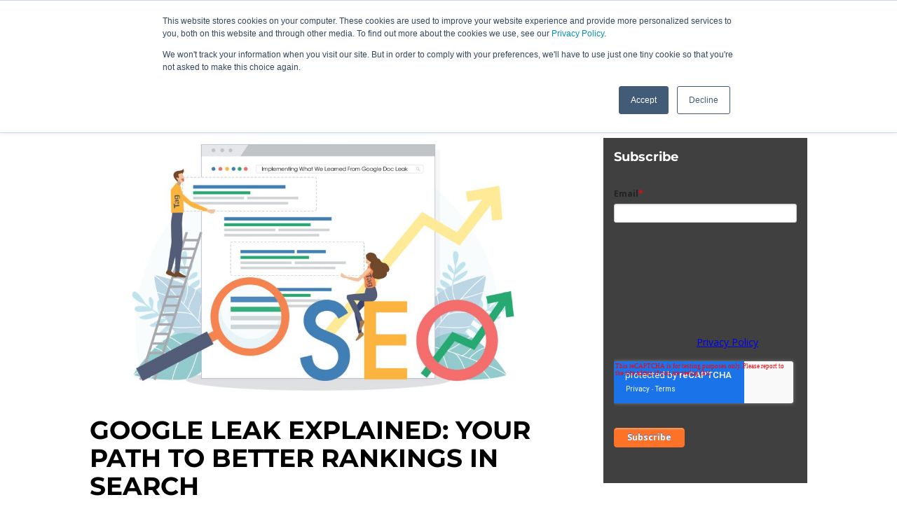

--- FILE ---
content_type: text/html; charset=utf-8
request_url: https://www.google.com/recaptcha/enterprise/anchor?ar=1&k=6LdGZJsoAAAAAIwMJHRwqiAHA6A_6ZP6bTYpbgSX&co=aHR0cHM6Ly93d3cudGFnLWFkLmNvbTo0NDM.&hl=en&v=PoyoqOPhxBO7pBk68S4YbpHZ&size=invisible&badge=inline&anchor-ms=20000&execute-ms=30000&cb=9bqtwuav5tn
body_size: 48833
content:
<!DOCTYPE HTML><html dir="ltr" lang="en"><head><meta http-equiv="Content-Type" content="text/html; charset=UTF-8">
<meta http-equiv="X-UA-Compatible" content="IE=edge">
<title>reCAPTCHA</title>
<style type="text/css">
/* cyrillic-ext */
@font-face {
  font-family: 'Roboto';
  font-style: normal;
  font-weight: 400;
  font-stretch: 100%;
  src: url(//fonts.gstatic.com/s/roboto/v48/KFO7CnqEu92Fr1ME7kSn66aGLdTylUAMa3GUBHMdazTgWw.woff2) format('woff2');
  unicode-range: U+0460-052F, U+1C80-1C8A, U+20B4, U+2DE0-2DFF, U+A640-A69F, U+FE2E-FE2F;
}
/* cyrillic */
@font-face {
  font-family: 'Roboto';
  font-style: normal;
  font-weight: 400;
  font-stretch: 100%;
  src: url(//fonts.gstatic.com/s/roboto/v48/KFO7CnqEu92Fr1ME7kSn66aGLdTylUAMa3iUBHMdazTgWw.woff2) format('woff2');
  unicode-range: U+0301, U+0400-045F, U+0490-0491, U+04B0-04B1, U+2116;
}
/* greek-ext */
@font-face {
  font-family: 'Roboto';
  font-style: normal;
  font-weight: 400;
  font-stretch: 100%;
  src: url(//fonts.gstatic.com/s/roboto/v48/KFO7CnqEu92Fr1ME7kSn66aGLdTylUAMa3CUBHMdazTgWw.woff2) format('woff2');
  unicode-range: U+1F00-1FFF;
}
/* greek */
@font-face {
  font-family: 'Roboto';
  font-style: normal;
  font-weight: 400;
  font-stretch: 100%;
  src: url(//fonts.gstatic.com/s/roboto/v48/KFO7CnqEu92Fr1ME7kSn66aGLdTylUAMa3-UBHMdazTgWw.woff2) format('woff2');
  unicode-range: U+0370-0377, U+037A-037F, U+0384-038A, U+038C, U+038E-03A1, U+03A3-03FF;
}
/* math */
@font-face {
  font-family: 'Roboto';
  font-style: normal;
  font-weight: 400;
  font-stretch: 100%;
  src: url(//fonts.gstatic.com/s/roboto/v48/KFO7CnqEu92Fr1ME7kSn66aGLdTylUAMawCUBHMdazTgWw.woff2) format('woff2');
  unicode-range: U+0302-0303, U+0305, U+0307-0308, U+0310, U+0312, U+0315, U+031A, U+0326-0327, U+032C, U+032F-0330, U+0332-0333, U+0338, U+033A, U+0346, U+034D, U+0391-03A1, U+03A3-03A9, U+03B1-03C9, U+03D1, U+03D5-03D6, U+03F0-03F1, U+03F4-03F5, U+2016-2017, U+2034-2038, U+203C, U+2040, U+2043, U+2047, U+2050, U+2057, U+205F, U+2070-2071, U+2074-208E, U+2090-209C, U+20D0-20DC, U+20E1, U+20E5-20EF, U+2100-2112, U+2114-2115, U+2117-2121, U+2123-214F, U+2190, U+2192, U+2194-21AE, U+21B0-21E5, U+21F1-21F2, U+21F4-2211, U+2213-2214, U+2216-22FF, U+2308-230B, U+2310, U+2319, U+231C-2321, U+2336-237A, U+237C, U+2395, U+239B-23B7, U+23D0, U+23DC-23E1, U+2474-2475, U+25AF, U+25B3, U+25B7, U+25BD, U+25C1, U+25CA, U+25CC, U+25FB, U+266D-266F, U+27C0-27FF, U+2900-2AFF, U+2B0E-2B11, U+2B30-2B4C, U+2BFE, U+3030, U+FF5B, U+FF5D, U+1D400-1D7FF, U+1EE00-1EEFF;
}
/* symbols */
@font-face {
  font-family: 'Roboto';
  font-style: normal;
  font-weight: 400;
  font-stretch: 100%;
  src: url(//fonts.gstatic.com/s/roboto/v48/KFO7CnqEu92Fr1ME7kSn66aGLdTylUAMaxKUBHMdazTgWw.woff2) format('woff2');
  unicode-range: U+0001-000C, U+000E-001F, U+007F-009F, U+20DD-20E0, U+20E2-20E4, U+2150-218F, U+2190, U+2192, U+2194-2199, U+21AF, U+21E6-21F0, U+21F3, U+2218-2219, U+2299, U+22C4-22C6, U+2300-243F, U+2440-244A, U+2460-24FF, U+25A0-27BF, U+2800-28FF, U+2921-2922, U+2981, U+29BF, U+29EB, U+2B00-2BFF, U+4DC0-4DFF, U+FFF9-FFFB, U+10140-1018E, U+10190-1019C, U+101A0, U+101D0-101FD, U+102E0-102FB, U+10E60-10E7E, U+1D2C0-1D2D3, U+1D2E0-1D37F, U+1F000-1F0FF, U+1F100-1F1AD, U+1F1E6-1F1FF, U+1F30D-1F30F, U+1F315, U+1F31C, U+1F31E, U+1F320-1F32C, U+1F336, U+1F378, U+1F37D, U+1F382, U+1F393-1F39F, U+1F3A7-1F3A8, U+1F3AC-1F3AF, U+1F3C2, U+1F3C4-1F3C6, U+1F3CA-1F3CE, U+1F3D4-1F3E0, U+1F3ED, U+1F3F1-1F3F3, U+1F3F5-1F3F7, U+1F408, U+1F415, U+1F41F, U+1F426, U+1F43F, U+1F441-1F442, U+1F444, U+1F446-1F449, U+1F44C-1F44E, U+1F453, U+1F46A, U+1F47D, U+1F4A3, U+1F4B0, U+1F4B3, U+1F4B9, U+1F4BB, U+1F4BF, U+1F4C8-1F4CB, U+1F4D6, U+1F4DA, U+1F4DF, U+1F4E3-1F4E6, U+1F4EA-1F4ED, U+1F4F7, U+1F4F9-1F4FB, U+1F4FD-1F4FE, U+1F503, U+1F507-1F50B, U+1F50D, U+1F512-1F513, U+1F53E-1F54A, U+1F54F-1F5FA, U+1F610, U+1F650-1F67F, U+1F687, U+1F68D, U+1F691, U+1F694, U+1F698, U+1F6AD, U+1F6B2, U+1F6B9-1F6BA, U+1F6BC, U+1F6C6-1F6CF, U+1F6D3-1F6D7, U+1F6E0-1F6EA, U+1F6F0-1F6F3, U+1F6F7-1F6FC, U+1F700-1F7FF, U+1F800-1F80B, U+1F810-1F847, U+1F850-1F859, U+1F860-1F887, U+1F890-1F8AD, U+1F8B0-1F8BB, U+1F8C0-1F8C1, U+1F900-1F90B, U+1F93B, U+1F946, U+1F984, U+1F996, U+1F9E9, U+1FA00-1FA6F, U+1FA70-1FA7C, U+1FA80-1FA89, U+1FA8F-1FAC6, U+1FACE-1FADC, U+1FADF-1FAE9, U+1FAF0-1FAF8, U+1FB00-1FBFF;
}
/* vietnamese */
@font-face {
  font-family: 'Roboto';
  font-style: normal;
  font-weight: 400;
  font-stretch: 100%;
  src: url(//fonts.gstatic.com/s/roboto/v48/KFO7CnqEu92Fr1ME7kSn66aGLdTylUAMa3OUBHMdazTgWw.woff2) format('woff2');
  unicode-range: U+0102-0103, U+0110-0111, U+0128-0129, U+0168-0169, U+01A0-01A1, U+01AF-01B0, U+0300-0301, U+0303-0304, U+0308-0309, U+0323, U+0329, U+1EA0-1EF9, U+20AB;
}
/* latin-ext */
@font-face {
  font-family: 'Roboto';
  font-style: normal;
  font-weight: 400;
  font-stretch: 100%;
  src: url(//fonts.gstatic.com/s/roboto/v48/KFO7CnqEu92Fr1ME7kSn66aGLdTylUAMa3KUBHMdazTgWw.woff2) format('woff2');
  unicode-range: U+0100-02BA, U+02BD-02C5, U+02C7-02CC, U+02CE-02D7, U+02DD-02FF, U+0304, U+0308, U+0329, U+1D00-1DBF, U+1E00-1E9F, U+1EF2-1EFF, U+2020, U+20A0-20AB, U+20AD-20C0, U+2113, U+2C60-2C7F, U+A720-A7FF;
}
/* latin */
@font-face {
  font-family: 'Roboto';
  font-style: normal;
  font-weight: 400;
  font-stretch: 100%;
  src: url(//fonts.gstatic.com/s/roboto/v48/KFO7CnqEu92Fr1ME7kSn66aGLdTylUAMa3yUBHMdazQ.woff2) format('woff2');
  unicode-range: U+0000-00FF, U+0131, U+0152-0153, U+02BB-02BC, U+02C6, U+02DA, U+02DC, U+0304, U+0308, U+0329, U+2000-206F, U+20AC, U+2122, U+2191, U+2193, U+2212, U+2215, U+FEFF, U+FFFD;
}
/* cyrillic-ext */
@font-face {
  font-family: 'Roboto';
  font-style: normal;
  font-weight: 500;
  font-stretch: 100%;
  src: url(//fonts.gstatic.com/s/roboto/v48/KFO7CnqEu92Fr1ME7kSn66aGLdTylUAMa3GUBHMdazTgWw.woff2) format('woff2');
  unicode-range: U+0460-052F, U+1C80-1C8A, U+20B4, U+2DE0-2DFF, U+A640-A69F, U+FE2E-FE2F;
}
/* cyrillic */
@font-face {
  font-family: 'Roboto';
  font-style: normal;
  font-weight: 500;
  font-stretch: 100%;
  src: url(//fonts.gstatic.com/s/roboto/v48/KFO7CnqEu92Fr1ME7kSn66aGLdTylUAMa3iUBHMdazTgWw.woff2) format('woff2');
  unicode-range: U+0301, U+0400-045F, U+0490-0491, U+04B0-04B1, U+2116;
}
/* greek-ext */
@font-face {
  font-family: 'Roboto';
  font-style: normal;
  font-weight: 500;
  font-stretch: 100%;
  src: url(//fonts.gstatic.com/s/roboto/v48/KFO7CnqEu92Fr1ME7kSn66aGLdTylUAMa3CUBHMdazTgWw.woff2) format('woff2');
  unicode-range: U+1F00-1FFF;
}
/* greek */
@font-face {
  font-family: 'Roboto';
  font-style: normal;
  font-weight: 500;
  font-stretch: 100%;
  src: url(//fonts.gstatic.com/s/roboto/v48/KFO7CnqEu92Fr1ME7kSn66aGLdTylUAMa3-UBHMdazTgWw.woff2) format('woff2');
  unicode-range: U+0370-0377, U+037A-037F, U+0384-038A, U+038C, U+038E-03A1, U+03A3-03FF;
}
/* math */
@font-face {
  font-family: 'Roboto';
  font-style: normal;
  font-weight: 500;
  font-stretch: 100%;
  src: url(//fonts.gstatic.com/s/roboto/v48/KFO7CnqEu92Fr1ME7kSn66aGLdTylUAMawCUBHMdazTgWw.woff2) format('woff2');
  unicode-range: U+0302-0303, U+0305, U+0307-0308, U+0310, U+0312, U+0315, U+031A, U+0326-0327, U+032C, U+032F-0330, U+0332-0333, U+0338, U+033A, U+0346, U+034D, U+0391-03A1, U+03A3-03A9, U+03B1-03C9, U+03D1, U+03D5-03D6, U+03F0-03F1, U+03F4-03F5, U+2016-2017, U+2034-2038, U+203C, U+2040, U+2043, U+2047, U+2050, U+2057, U+205F, U+2070-2071, U+2074-208E, U+2090-209C, U+20D0-20DC, U+20E1, U+20E5-20EF, U+2100-2112, U+2114-2115, U+2117-2121, U+2123-214F, U+2190, U+2192, U+2194-21AE, U+21B0-21E5, U+21F1-21F2, U+21F4-2211, U+2213-2214, U+2216-22FF, U+2308-230B, U+2310, U+2319, U+231C-2321, U+2336-237A, U+237C, U+2395, U+239B-23B7, U+23D0, U+23DC-23E1, U+2474-2475, U+25AF, U+25B3, U+25B7, U+25BD, U+25C1, U+25CA, U+25CC, U+25FB, U+266D-266F, U+27C0-27FF, U+2900-2AFF, U+2B0E-2B11, U+2B30-2B4C, U+2BFE, U+3030, U+FF5B, U+FF5D, U+1D400-1D7FF, U+1EE00-1EEFF;
}
/* symbols */
@font-face {
  font-family: 'Roboto';
  font-style: normal;
  font-weight: 500;
  font-stretch: 100%;
  src: url(//fonts.gstatic.com/s/roboto/v48/KFO7CnqEu92Fr1ME7kSn66aGLdTylUAMaxKUBHMdazTgWw.woff2) format('woff2');
  unicode-range: U+0001-000C, U+000E-001F, U+007F-009F, U+20DD-20E0, U+20E2-20E4, U+2150-218F, U+2190, U+2192, U+2194-2199, U+21AF, U+21E6-21F0, U+21F3, U+2218-2219, U+2299, U+22C4-22C6, U+2300-243F, U+2440-244A, U+2460-24FF, U+25A0-27BF, U+2800-28FF, U+2921-2922, U+2981, U+29BF, U+29EB, U+2B00-2BFF, U+4DC0-4DFF, U+FFF9-FFFB, U+10140-1018E, U+10190-1019C, U+101A0, U+101D0-101FD, U+102E0-102FB, U+10E60-10E7E, U+1D2C0-1D2D3, U+1D2E0-1D37F, U+1F000-1F0FF, U+1F100-1F1AD, U+1F1E6-1F1FF, U+1F30D-1F30F, U+1F315, U+1F31C, U+1F31E, U+1F320-1F32C, U+1F336, U+1F378, U+1F37D, U+1F382, U+1F393-1F39F, U+1F3A7-1F3A8, U+1F3AC-1F3AF, U+1F3C2, U+1F3C4-1F3C6, U+1F3CA-1F3CE, U+1F3D4-1F3E0, U+1F3ED, U+1F3F1-1F3F3, U+1F3F5-1F3F7, U+1F408, U+1F415, U+1F41F, U+1F426, U+1F43F, U+1F441-1F442, U+1F444, U+1F446-1F449, U+1F44C-1F44E, U+1F453, U+1F46A, U+1F47D, U+1F4A3, U+1F4B0, U+1F4B3, U+1F4B9, U+1F4BB, U+1F4BF, U+1F4C8-1F4CB, U+1F4D6, U+1F4DA, U+1F4DF, U+1F4E3-1F4E6, U+1F4EA-1F4ED, U+1F4F7, U+1F4F9-1F4FB, U+1F4FD-1F4FE, U+1F503, U+1F507-1F50B, U+1F50D, U+1F512-1F513, U+1F53E-1F54A, U+1F54F-1F5FA, U+1F610, U+1F650-1F67F, U+1F687, U+1F68D, U+1F691, U+1F694, U+1F698, U+1F6AD, U+1F6B2, U+1F6B9-1F6BA, U+1F6BC, U+1F6C6-1F6CF, U+1F6D3-1F6D7, U+1F6E0-1F6EA, U+1F6F0-1F6F3, U+1F6F7-1F6FC, U+1F700-1F7FF, U+1F800-1F80B, U+1F810-1F847, U+1F850-1F859, U+1F860-1F887, U+1F890-1F8AD, U+1F8B0-1F8BB, U+1F8C0-1F8C1, U+1F900-1F90B, U+1F93B, U+1F946, U+1F984, U+1F996, U+1F9E9, U+1FA00-1FA6F, U+1FA70-1FA7C, U+1FA80-1FA89, U+1FA8F-1FAC6, U+1FACE-1FADC, U+1FADF-1FAE9, U+1FAF0-1FAF8, U+1FB00-1FBFF;
}
/* vietnamese */
@font-face {
  font-family: 'Roboto';
  font-style: normal;
  font-weight: 500;
  font-stretch: 100%;
  src: url(//fonts.gstatic.com/s/roboto/v48/KFO7CnqEu92Fr1ME7kSn66aGLdTylUAMa3OUBHMdazTgWw.woff2) format('woff2');
  unicode-range: U+0102-0103, U+0110-0111, U+0128-0129, U+0168-0169, U+01A0-01A1, U+01AF-01B0, U+0300-0301, U+0303-0304, U+0308-0309, U+0323, U+0329, U+1EA0-1EF9, U+20AB;
}
/* latin-ext */
@font-face {
  font-family: 'Roboto';
  font-style: normal;
  font-weight: 500;
  font-stretch: 100%;
  src: url(//fonts.gstatic.com/s/roboto/v48/KFO7CnqEu92Fr1ME7kSn66aGLdTylUAMa3KUBHMdazTgWw.woff2) format('woff2');
  unicode-range: U+0100-02BA, U+02BD-02C5, U+02C7-02CC, U+02CE-02D7, U+02DD-02FF, U+0304, U+0308, U+0329, U+1D00-1DBF, U+1E00-1E9F, U+1EF2-1EFF, U+2020, U+20A0-20AB, U+20AD-20C0, U+2113, U+2C60-2C7F, U+A720-A7FF;
}
/* latin */
@font-face {
  font-family: 'Roboto';
  font-style: normal;
  font-weight: 500;
  font-stretch: 100%;
  src: url(//fonts.gstatic.com/s/roboto/v48/KFO7CnqEu92Fr1ME7kSn66aGLdTylUAMa3yUBHMdazQ.woff2) format('woff2');
  unicode-range: U+0000-00FF, U+0131, U+0152-0153, U+02BB-02BC, U+02C6, U+02DA, U+02DC, U+0304, U+0308, U+0329, U+2000-206F, U+20AC, U+2122, U+2191, U+2193, U+2212, U+2215, U+FEFF, U+FFFD;
}
/* cyrillic-ext */
@font-face {
  font-family: 'Roboto';
  font-style: normal;
  font-weight: 900;
  font-stretch: 100%;
  src: url(//fonts.gstatic.com/s/roboto/v48/KFO7CnqEu92Fr1ME7kSn66aGLdTylUAMa3GUBHMdazTgWw.woff2) format('woff2');
  unicode-range: U+0460-052F, U+1C80-1C8A, U+20B4, U+2DE0-2DFF, U+A640-A69F, U+FE2E-FE2F;
}
/* cyrillic */
@font-face {
  font-family: 'Roboto';
  font-style: normal;
  font-weight: 900;
  font-stretch: 100%;
  src: url(//fonts.gstatic.com/s/roboto/v48/KFO7CnqEu92Fr1ME7kSn66aGLdTylUAMa3iUBHMdazTgWw.woff2) format('woff2');
  unicode-range: U+0301, U+0400-045F, U+0490-0491, U+04B0-04B1, U+2116;
}
/* greek-ext */
@font-face {
  font-family: 'Roboto';
  font-style: normal;
  font-weight: 900;
  font-stretch: 100%;
  src: url(//fonts.gstatic.com/s/roboto/v48/KFO7CnqEu92Fr1ME7kSn66aGLdTylUAMa3CUBHMdazTgWw.woff2) format('woff2');
  unicode-range: U+1F00-1FFF;
}
/* greek */
@font-face {
  font-family: 'Roboto';
  font-style: normal;
  font-weight: 900;
  font-stretch: 100%;
  src: url(//fonts.gstatic.com/s/roboto/v48/KFO7CnqEu92Fr1ME7kSn66aGLdTylUAMa3-UBHMdazTgWw.woff2) format('woff2');
  unicode-range: U+0370-0377, U+037A-037F, U+0384-038A, U+038C, U+038E-03A1, U+03A3-03FF;
}
/* math */
@font-face {
  font-family: 'Roboto';
  font-style: normal;
  font-weight: 900;
  font-stretch: 100%;
  src: url(//fonts.gstatic.com/s/roboto/v48/KFO7CnqEu92Fr1ME7kSn66aGLdTylUAMawCUBHMdazTgWw.woff2) format('woff2');
  unicode-range: U+0302-0303, U+0305, U+0307-0308, U+0310, U+0312, U+0315, U+031A, U+0326-0327, U+032C, U+032F-0330, U+0332-0333, U+0338, U+033A, U+0346, U+034D, U+0391-03A1, U+03A3-03A9, U+03B1-03C9, U+03D1, U+03D5-03D6, U+03F0-03F1, U+03F4-03F5, U+2016-2017, U+2034-2038, U+203C, U+2040, U+2043, U+2047, U+2050, U+2057, U+205F, U+2070-2071, U+2074-208E, U+2090-209C, U+20D0-20DC, U+20E1, U+20E5-20EF, U+2100-2112, U+2114-2115, U+2117-2121, U+2123-214F, U+2190, U+2192, U+2194-21AE, U+21B0-21E5, U+21F1-21F2, U+21F4-2211, U+2213-2214, U+2216-22FF, U+2308-230B, U+2310, U+2319, U+231C-2321, U+2336-237A, U+237C, U+2395, U+239B-23B7, U+23D0, U+23DC-23E1, U+2474-2475, U+25AF, U+25B3, U+25B7, U+25BD, U+25C1, U+25CA, U+25CC, U+25FB, U+266D-266F, U+27C0-27FF, U+2900-2AFF, U+2B0E-2B11, U+2B30-2B4C, U+2BFE, U+3030, U+FF5B, U+FF5D, U+1D400-1D7FF, U+1EE00-1EEFF;
}
/* symbols */
@font-face {
  font-family: 'Roboto';
  font-style: normal;
  font-weight: 900;
  font-stretch: 100%;
  src: url(//fonts.gstatic.com/s/roboto/v48/KFO7CnqEu92Fr1ME7kSn66aGLdTylUAMaxKUBHMdazTgWw.woff2) format('woff2');
  unicode-range: U+0001-000C, U+000E-001F, U+007F-009F, U+20DD-20E0, U+20E2-20E4, U+2150-218F, U+2190, U+2192, U+2194-2199, U+21AF, U+21E6-21F0, U+21F3, U+2218-2219, U+2299, U+22C4-22C6, U+2300-243F, U+2440-244A, U+2460-24FF, U+25A0-27BF, U+2800-28FF, U+2921-2922, U+2981, U+29BF, U+29EB, U+2B00-2BFF, U+4DC0-4DFF, U+FFF9-FFFB, U+10140-1018E, U+10190-1019C, U+101A0, U+101D0-101FD, U+102E0-102FB, U+10E60-10E7E, U+1D2C0-1D2D3, U+1D2E0-1D37F, U+1F000-1F0FF, U+1F100-1F1AD, U+1F1E6-1F1FF, U+1F30D-1F30F, U+1F315, U+1F31C, U+1F31E, U+1F320-1F32C, U+1F336, U+1F378, U+1F37D, U+1F382, U+1F393-1F39F, U+1F3A7-1F3A8, U+1F3AC-1F3AF, U+1F3C2, U+1F3C4-1F3C6, U+1F3CA-1F3CE, U+1F3D4-1F3E0, U+1F3ED, U+1F3F1-1F3F3, U+1F3F5-1F3F7, U+1F408, U+1F415, U+1F41F, U+1F426, U+1F43F, U+1F441-1F442, U+1F444, U+1F446-1F449, U+1F44C-1F44E, U+1F453, U+1F46A, U+1F47D, U+1F4A3, U+1F4B0, U+1F4B3, U+1F4B9, U+1F4BB, U+1F4BF, U+1F4C8-1F4CB, U+1F4D6, U+1F4DA, U+1F4DF, U+1F4E3-1F4E6, U+1F4EA-1F4ED, U+1F4F7, U+1F4F9-1F4FB, U+1F4FD-1F4FE, U+1F503, U+1F507-1F50B, U+1F50D, U+1F512-1F513, U+1F53E-1F54A, U+1F54F-1F5FA, U+1F610, U+1F650-1F67F, U+1F687, U+1F68D, U+1F691, U+1F694, U+1F698, U+1F6AD, U+1F6B2, U+1F6B9-1F6BA, U+1F6BC, U+1F6C6-1F6CF, U+1F6D3-1F6D7, U+1F6E0-1F6EA, U+1F6F0-1F6F3, U+1F6F7-1F6FC, U+1F700-1F7FF, U+1F800-1F80B, U+1F810-1F847, U+1F850-1F859, U+1F860-1F887, U+1F890-1F8AD, U+1F8B0-1F8BB, U+1F8C0-1F8C1, U+1F900-1F90B, U+1F93B, U+1F946, U+1F984, U+1F996, U+1F9E9, U+1FA00-1FA6F, U+1FA70-1FA7C, U+1FA80-1FA89, U+1FA8F-1FAC6, U+1FACE-1FADC, U+1FADF-1FAE9, U+1FAF0-1FAF8, U+1FB00-1FBFF;
}
/* vietnamese */
@font-face {
  font-family: 'Roboto';
  font-style: normal;
  font-weight: 900;
  font-stretch: 100%;
  src: url(//fonts.gstatic.com/s/roboto/v48/KFO7CnqEu92Fr1ME7kSn66aGLdTylUAMa3OUBHMdazTgWw.woff2) format('woff2');
  unicode-range: U+0102-0103, U+0110-0111, U+0128-0129, U+0168-0169, U+01A0-01A1, U+01AF-01B0, U+0300-0301, U+0303-0304, U+0308-0309, U+0323, U+0329, U+1EA0-1EF9, U+20AB;
}
/* latin-ext */
@font-face {
  font-family: 'Roboto';
  font-style: normal;
  font-weight: 900;
  font-stretch: 100%;
  src: url(//fonts.gstatic.com/s/roboto/v48/KFO7CnqEu92Fr1ME7kSn66aGLdTylUAMa3KUBHMdazTgWw.woff2) format('woff2');
  unicode-range: U+0100-02BA, U+02BD-02C5, U+02C7-02CC, U+02CE-02D7, U+02DD-02FF, U+0304, U+0308, U+0329, U+1D00-1DBF, U+1E00-1E9F, U+1EF2-1EFF, U+2020, U+20A0-20AB, U+20AD-20C0, U+2113, U+2C60-2C7F, U+A720-A7FF;
}
/* latin */
@font-face {
  font-family: 'Roboto';
  font-style: normal;
  font-weight: 900;
  font-stretch: 100%;
  src: url(//fonts.gstatic.com/s/roboto/v48/KFO7CnqEu92Fr1ME7kSn66aGLdTylUAMa3yUBHMdazQ.woff2) format('woff2');
  unicode-range: U+0000-00FF, U+0131, U+0152-0153, U+02BB-02BC, U+02C6, U+02DA, U+02DC, U+0304, U+0308, U+0329, U+2000-206F, U+20AC, U+2122, U+2191, U+2193, U+2212, U+2215, U+FEFF, U+FFFD;
}

</style>
<link rel="stylesheet" type="text/css" href="https://www.gstatic.com/recaptcha/releases/PoyoqOPhxBO7pBk68S4YbpHZ/styles__ltr.css">
<script nonce="FTE8_I9baG-ku35c_9lfbw" type="text/javascript">window['__recaptcha_api'] = 'https://www.google.com/recaptcha/enterprise/';</script>
<script type="text/javascript" src="https://www.gstatic.com/recaptcha/releases/PoyoqOPhxBO7pBk68S4YbpHZ/recaptcha__en.js" nonce="FTE8_I9baG-ku35c_9lfbw">
      
    </script></head>
<body><div id="rc-anchor-alert" class="rc-anchor-alert">This reCAPTCHA is for testing purposes only. Please report to the site admin if you are seeing this.</div>
<input type="hidden" id="recaptcha-token" value="[base64]">
<script type="text/javascript" nonce="FTE8_I9baG-ku35c_9lfbw">
      recaptcha.anchor.Main.init("[\x22ainput\x22,[\x22bgdata\x22,\x22\x22,\[base64]/[base64]/[base64]/[base64]/[base64]/[base64]/KGcoTywyNTMsTy5PKSxVRyhPLEMpKTpnKE8sMjUzLEMpLE8pKSxsKSksTykpfSxieT1mdW5jdGlvbihDLE8sdSxsKXtmb3IobD0odT1SKEMpLDApO08+MDtPLS0pbD1sPDw4fFooQyk7ZyhDLHUsbCl9LFVHPWZ1bmN0aW9uKEMsTyl7Qy5pLmxlbmd0aD4xMDQ/[base64]/[base64]/[base64]/[base64]/[base64]/[base64]/[base64]\\u003d\x22,\[base64]\x22,\x22wrhcw7LDo8KYI8KhT8KEVw7DisKLw7AUAX/CrMOQEH7DoSbDpWPCp2wBUQvCtwTDslNNKnl3V8OMT8Ovw5J4BEHCuwt9M8KifhtgwrsXw6XDnsK4IsKAwojCssKPw4RWw7hKAMKcN2/DlsO4UcO3w73DqwnChcObwpciCsOTBCrCgsOjIHhwNcOGw7rCiSHDucOEFE8iwofDqlLCn8OIwqzDmsO1YQbDuMKHwqDCrEjCgEIMw5TDocK3wqoxw5MKwrzCq8KZwqbDvVXDsMKNwonDrVhlwrhrw4U1w4nDicK7XsKRw5oqPMOcasKeTB/[base64]/ChcO7FHwfw480UxxkQsKuwpHCqFRzCMO4w6jCvMKXwp/[base64]/[base64]/WjHDpjfCijBUwrHDtsKEacOHw4pDw7rCisKgGWogPsOdw7bCusKERcOLZwvDl1U1Z8K6w5/[base64]/CncKrHQzDpMOHU8KRAcKJw5jCtMOCw6XCuRXDl24VERHCpBp6JT7CpsO8wokawq3DucKHw4HDnwIywp0RNXbCsS0gwqrDjSDDp2tRwp/Drn3DtgnCnsKNw5QdWMO0NcKEw5PDjsKkRVAyw7TDicOeAzk4L8ORQQLDrmFQw4HDhlFqWMO1wpZkJGXDqFJRw7/DrsOVwokDwrhhwq/DvsOBw6RWJFDCnQJMwrtGw7zCrMO+WMK5w5bDqMOyTRZSw5gOJsKLKC/DkFldWlXCkMKLcUjDvsKvw6HDq2FoworCl8O3wo4Gw6fCscO/w6LCm8KdH8K1ZBZucMOOw78jSVzCpMOnw5PCk0/[base64]/DrjMlH8K3d8ODAwVMY8OiWgTDmDLDlsKfTcKXXsK1wr/CjsKvEjXCs8KjwpbCswRHw5XCkU4zaMO4byNnwrXDkwjDo8KGw6LCqsKgw4p6N8OjwpPCn8KvGcOEwow2w4HDpMKEwoHDmcKHLgcdwpQ1b2jDhn/[base64]/EsKyw55nw6BBWsOSXUgGw6HCsSfDt8O2w6olcEIDRWnCkVDCjwFPwpjDkBvCpsOqT3XClsK4aUjCt8KHAVxBw4vDqMO1wobDhcOCDHgpb8OWw6d+OnN8wpEeCMK+XcKFw49CUcKsKDIHVMOVK8K8w6PCksOlw40WUMKYCAfCrsOIeAHCoMKvwrvCqlHCo8O/N29YGsOew7/DqnYww7DCrMOOCsK5w59dS8KKRXTCu8K/wrDCvB/CtDEdwr83TX9QwqzCpS9AwphNwqDCvMKtw4bCrMO0Lxdlw5JFwoYDPMK5YxLCgTfClRtGw4fCmsKbQMKKT3JBwpMQw77CkQk3NQQsDwJrwrbCucKNH8OswqbCuMKoDi80HT9sPkbDkSvDr8OocXfCqsOnO8KpScOUw7EEw74MwofCoF8+eMOHwqoiTcOdw5/ChsOVE8OhfDvCrsKhDD7CksO/[base64]/[base64]/Dn8OYwogUcMKXwrIpw7wBBHpvw5MwaMKjFhbDjMOjDcO4IcOqAcKLZcOpUBTCssO5H8OVw6NnLjsswonCtl7DoAXDr8OQGX/Dk18rwoZbFMOqwotqw48bU8KTKsK4DSgeahQow4Jpw7TDuBXCmUYKw6XCncONagE4CcKnwrvCk3g9w4IEIcOZw5TClsKmwrXCsV7CrkxEfBgxV8KKXcKRYcOTf8K0woRKw4Z9w7cjWMOHwp1xJcObdW5wYMO/[base64]/[base64]/wplew7HCrmDCvsOjAkg/HMKYGltQG23Dj05jB8K5w4cEbcK6QXPCqQhwc1DDp8Kmw7/DusOJwp3Cjk7Dk8ONWkvCq8KMw6DDj8KVw7d/I2ECw6BZKcKzwqlDw5BtGcODcm3DuMKjwojCncOCwq3DslZ0w5ATYsO8w7vDhgPDk8ObK8Osw597w4sSw4N+wo4EGmHDkUYgw4UmMsOMw6J7YcKpRMOAbTkBw7nDpxfCrFLCmGbDkEzClkrDvmYvXgzCkU3Cqm1lUsKywqYWwoprwqQuwpRSw71/fcK8BDLDlFJVE8KAwrN3fVdfwqBab8O1w4RtwpHCs8Osw7VXFsOYwqABNsKEwoDDtMKew4rCqClnwrDCjS4gK8KfMMKJYcKIw4oGwpA/[base64]/VMOrwoMMw4Qhw7DDs2Akw73DhsO6w57CtMOEE2wPIsOEAzLDkGPDnQdOwrHDp8KnwrfDlAjDisK/BAXDr8Krwp7Cn8OXQAvCsl/CuU5Awp3ClMKmBsKuAMK2w6NQw4nDscODwq5Vw6TCj8KYwqfClALDuhJxQMO/w54JPljDk8KZw5nCi8K3wo7CpQnDssOGw4TDpFDDvcKaw4TCkcKGw4ZSOQRtK8OpwrA/[base64]/[base64]/[base64]/[base64]/w73CjAJgLMKuwrPDtXs8wrPDljrDgsOOWsK7w4/DlcKcwqrDj8ONw4rDuxjDi2d6w63Dh1Z1E8Ovw7gmwo/CuCnCtsK3BMKjwqXDkcKkIcKuwo9oTTLDmsOULA5fN2plFlFRMkDDisOGWHckw55AwqsQMRhlw4TDo8OGVUFTV8KOIWpgYTUbUsK/c8OOD8OVHMKzw79Yw691wpNOw7gbw7ddPiMzGlp3wrIMYDrDlsKMw41EwrrCumrDtT7CgsKbw7fCrWvCmcOCOsOBwq0PwrzDhXUEFlYaAcKeaTADPcKHNcKrTF/CnBfDm8OyCi58w5EYw5JRwqXDjcO1VXRIasKEwrbCgx7Dn3rCn8KjwpvCiHlGaC5owpEkwpHConrDqx3CtFF6w7HDuWTDtQvCtA3DhsK+w6g1w7IDKGDCmsO0woQjw7J8CcKlw7/CusOnwqbCnXVDwrfChcO9E8KDwpDCjMO/wq1Lw4DCucKEw6cYwo7Dq8O5w6FXw6nCtGlPw7DCmsKUwrVaw5wWw5A/J8O0PzrDkm/DisK5wp5EwobDpcKoCx/CmMKEw6rCmm9MaMOYw5xpw6vCjcKAM8OsKRXCunHCpBjCgDwHRMKiUzLCtMKXw5RgwoIQQcK3wo7Cn2rCrsOHdxjClHATVcKxc8ODZT/Cqx3Dr1zCmQczd8K5wr7DhQRiKlNoUiFAXVJSw5EtGjPCgHDDj8K0wq7Cg35GMGzCuB9/OHnCrcK4w7AJQcKnb1YswoxIdi1fw4bDqcOJw7vDuTUzwoMwfh0Awphaw6nCiDB+woBJN8KNwpjCosOqw4YWw60NCMOpwqnCvcKDJ8OiwpzDk1DDgCnDnsOqw4zDtExsbAVow5/CjS3Ds8K7UBLCgCUQw6PDlSbDvzQsw5kKwrzDvsOYwrBWwqDCllPDlMO1wqsdFyk7w6oLJMKbw6HCn2rDgE7DiDPCscOmw5t4wofDhMOmwrbCvSJrVcOOwobDrsKowpMGJWPDr8OqwrQhVMK7w5/[base64]/[base64]/DtQ7Cvk7ChRLDtsOawoJYOsKNwqY8ScKMCsOtIMKbw7HChcKnwoVzwppJw4TDpzo3w6wDw4/[base64]/Dj8OdwrTDjGgLTsKNw6HDkV5/wp8gWMOIw6gHN8KvDgstw7QfR8KpEA03w4MXw7lPw7R0RQd0TTbDpsONXCzClj0twrrDrsKxw4XCqEvDnDzDmsKywod9wp7DilFaX8Onw7V8woXCnhLCgUfDuMOSw7TDmjfDkMOlwrXDm0PDscORwq/[base64]/CqcKLHyrDr3HDmG/DmA5vK8KswoPCijPCvkpDQA/Duxgcw6HDmsO5CnACw4txwrE4wqvDosOUw7E6wr8vw7PDh8KkOsOBAcK1IsOuwp7CiMKBwoAWccOYZmZ0w6fCq8Kxal4jKnphOXtgw6bDlAkJGSMuXmbDgh7DnlDCvm8Mw7HDpQ8dwpXCvx/CosKdwqcQdVIOWMKIekHDm8Kow5U4ZF3CjE4Cw7rDi8Ktd8O7GirDuQVJw7I9wokiJMOaJcOTw63Cv8OLwoReECBFL2PDjQfDkgTDqsO/w4I0ZMKlwprDk1YyeVXDklrDiMK0w5TDlBJAw4DCtsOaAsOeDhQAw5DDlVMCwoJ2aMOiwqDCq2/[base64]/CpMKSw6gRw5IWw6fCl8Onw7laVB4taMKywrApBMO1woYOwqVUwpJFLMKoRyfCusOeI8K9a8O8IBTCtMOOwpjCi8O/[base64]/Dlz/Cmx8tw6x5JgDDnT0fwrhKw7xKPsKDf10Iw68jOcOXNlwFw7lpw67DjGEUw6V3wqJgw5/DoThTDzVPNcKzasKIHsKZRkEFdcOcwqrCk8Odw5YlFMK6OMK2w5/Dt8K3dMO5w5HCgHcqKcKge1IyQsKFwoJaZFLDjMO3wpNoQjNHwrNDMsOGw5NMOMOHwr/DsCYOWXVNw78DwqVPHEMUBcOGJcKxDCjDqcO2wojClWpdK8KVdnNJwo/DusK+I8KCKcKvwq9LwobCtTclwq8JUlTDqWAOw7Y2HGPDrsO0azNnS1nDscK9EgzChGvDjTEnVzJ2w7zDiEnDkkRrwoHDoAYOw4oKwpImJMORwoE6J2HCusKIw69GXF0ZHcKqw4jDrF9WbxHDrE3DtMOmw7gow6XDhw/Do8OxdcOxwrHCtMK+w7cDw5l+w73Cm8OswoZJwrpiwqvCpMOEOMK4Z8KsRA8dNsK6w7LCtsOTa8K/w5TCj1rDhsKwSybDsMO+Fm5+woIgZMONe8KMf8OQB8OIwobDnRZTwohGw6gKwosMw4XCg8K/w4vDtUPDsFXCnn5MQcOVbMOCwolawoHDnhbDocK6ScONw6pfaTcKwpcuwox8McKewp4EZyMew7XDg3JNY8KfUVXCp0d+wqxgKS/Dv8OSDMO7w4HCkDUiw63CuMOJRw/DrE9Mw5k8BsKCecOlWC1JCcKww7jDn8KLPg5LXRYzwqPDoCnDsWDDksOmZxciAcOdB8Oow4pgI8Oqw7DCoBPDpRXClBrChUJCwrVab1Apw6PDt8K1ckPCvMKzw6DDozN1wrF+wpTDjAfCocOTE8K9w7PCgMKjw4LCvSbDhMODwqcyKlDDsMOcwr/DhgQMw6J3AUDDtydQMMOWw6nDj0VUw690PnLDvsKiaT9fbnkOwo3Cu8O2BWXDoyh1wp4gw7rCisOEecKUCMKww7tJw41gJ8K8w7DCncK3SwDCrlTDtwMKw7nCgSJ6L8KjRABRJEBswq3CosOvBVtQRj/Ck8Kyw4p5w4/[base64]/w4VEbjvDlx3CtVUTCMOCUgfDp1jClsOXw4/CtsKZKkobwpjCrMKAwpIZwr0Ww5XDgEvCi8KYwpZ0wpR4w65rwqh6FcKdLGDDpMOXwpfDvsOCGsKDw4PDomwuT8Onb2rDonxnQsKAJsO8wqZ/UG5OwoY3wp3Dj8O/QHvCrsKTNsO7GsKYw5rCgw9HWMKwwrJvEHTDtSrCrC3Cr8Knwq58P0rCqcKIwonDti1vfcOtw7fDlMOFQW3DkcOJwr81BTElw6UOw5zDtsOQM8Oqw5nCnsKtw71Cw7xYw6cIw6HDr8KSYcO1R2HCk8KtZEsVM2vCthtpaj7Cm8KMVcOSwps2w5Zpw7B/w5TDr8KxwpZlw73CiMKCw5BAw43Du8Obw4EFBMOSe8OvXcKUD3gmIyLCpMOVN8K0w7XDqMKdw5HCjlhpwpTCvWBMPlfCmSrDgm7Cn8KEahTCmMOIEVRBw5HCqMKAwqFyasKmw7QDw74iwoZrJDpfMMK1wq5Tw5/CplHDlcOPGgjCjxvDqMK3w4RmWE5UEQXCgMO9HsK/OcKBVsOkw7QtwrrCqMOAAsOIwoJsHMOTBlLDkCJLwoTCmcOFw78hw7PCjcKDwrcuVcKAW8KQM8O+V8OAHDPDsDoaw7ZawqTClzhZw6rDrsKvworDtkgJUsO9woQ6RE90w49HwrILeMKbRsOVw4/Cq1ZqSMOFAT3CuCAFw4VObU/[base64]/Co8OiD8KiD29Hw6vDqMOcTcOSwooTCMOAECrClMOewoHCrmfCpBNmw6/ClcOzw6IleXBjMsKVAE7CuTfCoXY8wrvDtsOvw7HDnQjDpiBCLiZ6X8OLwpcIBsOdw41cwp1NG8Kqwr3DrMOrw78bw43ClQR0BDvCiMOiw555bsKlw6fDtMKiwq/DhRgbw5FEZm94W15Qwp1/wrV6wolAfMKdTMOWw5zDoBteBcO/wpjCiMO1AQVfw6LCulHCsEDDswXDp8KaexNwNMOQTsOew6dCw73CnHHCi8O+w7zCmcOfw4tTQGpYUsO0fjrDl8OLcz0rw5kgwq3Cr8O3w5HCpsOXwrPCkhtfwrLCl8KTwpNgwr/DrkJYw7nDp8Knw6x6woxUJcOKGMOEw4HDs1h3XyskwpvDhMKmwojCklnDkX/[base64]/DnlrDpRjCtRHCv13DhsKGAzQPw4Baw6/[base64]/CnF7CljPDpcKTwonCusO9UcKQVGvDvnVOwplKasOiw7oMw6IXVcOdCQHDu8KsY8Kcw6TDusKLdXo1B8KXwpHDhlZSwofCv0DCnsO5O8OdDVLDmxXDoCTCg8OjKGXDrw00w5J/KmxvCMOaw45fBcKVw5/Cv1zCinTDg8Kkw77DvRdgw5XDoDFyNMObwoHDmT3Cnn5Mw47CjAAcwqHCmMOebcOnRMKQw6zCj3ZCcXfDhntUwrt2IjXCnxEYw7fCiMKsPUQywp0Zwrt7wqYMw5kzLMKMY8OLwrZJwo4MRjbCgHw4AcK5wqrCsWx3wpkxwoPDo8O/A8KtHsO1AkoXwpo4wqzCpsOtf8K8AWt0P8OJHCHDqhPDtn3CtsK0RcOyw7gCIcO+w6rCqX4+wrvDtsO5acO/[base64]/SCxIdCcPHsKdwpNYPsKwMVd9w5oLw6PCkxTDvMKIw7AYZ1JGwqRbw68YwrPDsx7Dq8OJwrw1wq4iw5DCjDFGNjXDsx7ClVJNNzcWf8K4woBaE8OMwpLCo8OuD8OewpnDkMO/KhZNGjbDi8Oyw7YYaQPDnRsyPTs7FcOWAATCt8Kzw5wyaRV8MCjDjsKiIsKGMcOJwrDDrsO8JmDDgm/DhhMwwrDDqMO+Wz7Cjxk8YVzDsQMDw5B1OsOJBB3DsT/DsMKyX2FzPUHCkxogw4ARPndxwpVHwpEXdQzDgcO3wqnCi1QIc8KVG8K7TMKrdxkKU8KPaMKRw7oAw77CrwVmHT3DtWsXBsKMAX1HByB8AncjOxDCn2vDqmrDiCYXwqMsw4xmXsOuLAg3bsKfw43CjMKDw4HCticqw5ImH8OtV8OCE3bCnGwCw6l6DTHDrhbCpsKpw4/[base64]/DmsKQw5LDlsO6w7TDksO6GkYVHB5cwqxrMcK5C8K2QiJkcgdSw6TDu8OYwpZ9wpDDimw9wr0hw77CnCXCvlY8wrnDhxbDnMKBUnQAfhvCpcKDdcO5wrEzJ8KPwobChB3CtMKCAMOFGx/DjDAFwojCshDCsThqTcKzwq/DvwvCi8OyY8KiUHMEccOYw6MPKhHCnGDChSttJsOuMMO4wrHDghPDqMKFZBXDqiTCoGQ4Z8Ktwq/CsibCmTzCpFXDj0/[base64]/Cn8OFGFIPScK3NcOaw4hIY3zDkMO5w5bDmSXCqMOTQsKuc8OlUMKjcngZMsOUwo/DvWZ0wrBSJwvDllDDq23CrsOKLFcFw5PDlMKfwqjDv8K9w6Zlwqpvwpoxwr5ow70ow4PDvcOWw6dGwqE8MWfDisO1wqciwpIaw6B8HMKzHsO7w6jDicO/w4sGcUzDlsOxwoLCvmHDsMOaw7jDjsOjw4Q7dcKeFsKhT8O0AcKrwqw8M8KPXyEDw7/DnE0iw595w73DiS/CksOKXcKKRjnDtcOcw4HDiAd4woc5KDt/w48aV8K1PcOaw682Lxplwr5GO1zClU15dMOgURATRsKVw5HCiypJP8KlasKrFMK5OznDtE3Ch8Oawp7CtMKrwq7DpsOMWsKPwr0Lc8Kkw7UlwpTCozgzwqg5w6jDlwLDsiVrN8OWEMOGe391wqsqfsKcNMOJUARpKizDpB/DqhvCmA3Dn8K7ZcKHwpvCvFBPwokSH8KtFzPDvMOFwp5QOE1Nw69Ewpt8QcKpwrtSKzLDnzI6w59pw7UbCVJow4DClsOHQWDDqBTCnsKOaMKmOMKIPg56cMK9w6/CksKowo5IVsKew65sPT0eZjXDusOWwphbwo5oOcKKw7tGAkdaeTTCuBYswobClsOEwoDCniNwwqMOZg7DisKKHwQpwr7CrMORCgMUNj/[base64]/CkcKiwqfDlE0hwonDq8O2wpouwofCo8KUwpDClsKYQRoxwrrCvn/DtkM8wr/CpcKGwos/CcKew4lTAcKhwq0MKcOUwpXCg8KXXMOwM8Kvw4/CsmTDoMKsw7Qzf8OaNcK2TMOvw7nCucKNTcOvbA7Dpzkgw6Vmw73Dp8OLZcOmG8OGIsO/OUosViXCtgHCq8K7BQ1Ow7A0w7jDi1IiAwDCqT1YPMOZI8ORw4/[base64]/DnHzDm8ODwrjDtcOBHMOYwpPDkyJSw4JqJcKNw7PDp3Z8eF7DhgISw6LCgMKjd8Oaw5LDgcKyL8K5w7t6QcOhaMKZBsK0F3Q9wpRnwrc6wotJwpLDvURXw7JhT2PCmn4WwqzDuMO2PSwff39VRR7DocOhwq/Dlm90w7UQDQw3MllkwpR8VQUNEkMJDGfCgClPw53DsijCgcKbw4nCuThHAE4ewqDDjH3CgsOfwrJYw6Bhw6DDi8KswrM9USrCtcKSwqAHwpRDworCssOFw4TDpUlnZiJWw5RzF1cdXHDDvcOrwrkrFmVPIE8pwr/Dj0bDpXnChSnDoj/CtMKEbTUOw6nDnChyw4TCv8OeJDTDg8O0VsKwwq1oRsKqw7l0LDjDjCnDkVrDqFtCwq9dw4EjQ8KFw6cSwp5zBzd6w7XCihnDgmMxw4J7VCjCmMKdQgsfwpQwUMKJf8OOw5nCqsOOcR87wr4ywqIkKcOEw40ze8Ohw4tMccK+wp1bVMOtwoM/JcKzCcOYDMO+PsO7TMOGIQXCu8K0w5prwrHDjDPCjHjDhsKhwooMdFQsNnzCnsOEwrDDqwHCicOlRsK1NxAoVMKswpxYOMOZwp0VQ8O0woNaVsOeBMOFw4kNAcKUBsOpwrXCq1taw60sQk/[base64]/[base64]/[base64]/Dr8KWwpnDsMOowoDCosOGw5nCog1ra8Orw4o+UWZWw7vDqCjCvsOCw5vDv8K4asOgw7vCrMKmwrzCkx9vwpwocsKOwqZ2wrQfw5rDmcOXL2bCo3/CnCxcwroICsOOwpTDh8KbfMOnwo3CqcKQw6tHFyXDl8Kcwo7CtsOSQVzDp1pow5LDrjV+w5LChm7DpVZ0fFRRdcO8GmVCdE3Dg2DCncOewoDCtcOYLW3CrUnCojENVwzCrsOCw65Xw79YwqgvwqhfRiPCp1fDu8OfX8OMB8KzMT46wp/[base64]/CrMOeJTnDgsOpNcKfwqpQdMOTwr57w4sfwpfCrcOxwrEFRCHDncOZAVUewo7CsQ5xNMODCSDDikw4UW3DusKfSVHCqMOHw6JSwq7CocKJB8OjdjrDv8OpIDZRCVs7fcOCYU03w5EjJ8Oaw5jDlE5IFDHCgD3CoUk4f8Kww7oORXpKdw/Dj8Kmwq0PKsK1J8OhZAMWw7lWwqjCnwHCocKew73DlsKZw4TCmSkewqjCrE4+woDDs8KHbMKTw4zCl8KHf2rDg8KfSMKRDMK/w5A7BcOwcgTDjcOCDhTDrcOVwoPDvMOCHcKIw5fDh17CtcOZdMKtwqMhJQ/Dh8KeOsOlwrljwrtmw60xJMK0SzF1wpV2w6M/HsKhwp/CkkMsR8OdYABGwoLDo8OswqM6w60Rw64ZwqzDqsOlYcOAEsObwoR2wqTCkFrCgcOCDEhcTsKlO8KNShV2bGLCnsOqRMKnw4INAcKewrhGwpNCwrkxScKSwrjCmMOYwqYBGsK2ecOuQTLDg8Kpwq/DjMOHwrTCsmgeNcKDwpbDq0Mzw5zCvMO/M8O+wrvDh8OfSi0Vw57CjGAXw73Co8OtSnsUDMOYExTCpMOFwo/[base64]/[base64]/DlcKbwrh/w7QAWMOXwpMvwr3CozZfQ8OUw67Cl31VworCnMOXNhRew7xYw6XCvcOowrs2OcKJwpYSwrTDn8KKMsKEP8OXw7YJHDrClMOpwpVIcxTDj0fChAs3w47CgmYzw5bCncODccKtVDw5wqrCvsKxB2vCvMK6B0fCkFTDohzDuz8OcsOsAcObZsOcw4h5w5U1wrnDncK/wrDCphzCpcOEwpQww5XDrHHDmVRPFzIiPmfChsKpwoJfWsOjw5kKwosvwqpYVMKxw63DgcOiVBkoKMOSwo4Cw4vDkn8fO8K0STzDgsOlasOxI8OmwpASwpJIcMOLHcKPEMOFw6HDrMKEw6HCu8OHLx/CjcOowr4Aw4rDiFlGwrAowrTDpjoLwpPCvmIgwqnDm8KoGgEMGcK2w4pON1DDrlbDl8Kcwr4/wqTCjljDtcOOw4EJYjcwwpgZwrnClsK0X8O4wqfDqsK9w5E9w5vCgcOpwqwaNMKBwoMFw5XCkjoIFicDw5LDkCd5w77ClsKbcMOxwp5iJMOzbcOGwrwjwrnDtMOMwrTDi1rDqRTDq3rDjArDhsOcbVLCrMO3woRTOHTDlm7DnmDDsyrCliMewqXCosKfPnUwwrQNw5/DpcOMwpMfLcKtQsKHw51FwrB5Q8Okwr/CnsOswoN1ecOpcgrCkRnDtsK1V3rCkzR6IcOUwrgDw5PDmsKwOynChg4uI8KEBsK2DgkSw5E3OcKJJsKXFMO9woxbwp5dfsKNw5Q3LCZ0wqlFE8KPwqRxw7d1w6/CqkVxXcOqwoImw6oww6/[base64]/[base64]/Cl8Obw5VpwpMBwr7CsBELDcOVfEhlw6vCkgnDkMKuwr0RwovCpsOQf3JhTsKfwqbCp8KnYMODw69DwpswwoJNbcOuw6TCgcONw7rCqsOgwrgeOsOvNTjCgypxwo8Bw6RQNcKtJD5zKgrCrsK0dAFSQFhwwrEIwr/[base64]/w7V5wpZiVlgQU2l5wqLCr0vDpMKWfg3DumjClFICfHvDvjYICMKabsO1E2HCu3vDp8K/wr9Fw6VQAhLChsOuw7lZACfCoEjDvSlxNsOqwobDghhPw5HCv8OiAgAfw6XCusOWS3PChjFWw41gKMOQesK7wpHDkEHDgMOxwq/CpcOuwpRKXMO2w47Cnic+w6TDt8O5f3TClho4QyTDllPCqsOnw5c3ciPDgFjCq8Oawrgmw53CjlrDrX8Lw4rCj33CqMO2MQEEMkfDgAnCgsO1wqrDsMKeY3DCoF/[base64]/w6XCrsOICsKqIMKFwrISesOCGsKJw7Uac8KaXAZcwpbCqsObIRlJIMO0wqHDuxBYdzPCh8OUAcOESXEReUnDj8KxWSJDYksUCsK+e2vDg8O7YsKYM8OEwqfCicOOcwzChGVEw4rDo8KmwpzCjMOcQSvDt2PDn8Obw4IAYB3CjMO7w7TCmcKSXMKMw4EnG3/CpXtEDxfCm8O/EQPDglPDkwZpwrhzXj/[base64]/esKYw5PCpgVHw74+PsOGwpsXMxDCoRYaU8Osw4jDr8OSw5rDsiBzwqc+eiHDjCfCj0DDsMOncwMIw57DnMOMw6DDp8Krw4vCgcO2Xj/Co8KJw6/DhXgWwrDCtn7DlsKxecKywpTCt8KAUhvDoEXCm8KcD8KTwqLCumJzw73Cu8O+w4Z2AMKBIk/CrcKadF1pw5jClxlaYsOUwrRwW8Kew5N7woYRw7k8wrEWdcKvwrnCicKSwrHDhMKUL1/DtWXDklXCugpBwrLCoRAkZMKpw5BnYcK/[base64]/[base64]/[base64]/TzLCoB3DtCEDw7tYwrHDlsKDw6TCusKrwonDoQV0ccKyUmIRRErDj2sgwqPDm1vDsELCnsOcw7RBw4UaGMOcdMOYbMKPw7lrYErDlsK0w6d+asOceSfCmsK2wpjDvsOIEzbCmCYmTMKJw6HClX/Cp3TCiBHCvMKGOcOOw6xhYsO0eAxKDsOMwqjDksOdwpY1CHfDmMKxw7vClzzCkkHDpEBnIcOuD8OwwrbClMOwwpjDqCfDvsK2b8KEJFTDm8KQwqB/[base64]/[base64]/DHpIdcO8wqkXZ2/CrjDDuCrCrMKcFcKWw4IqfsO+KsK4DsK1QEc1MsOKAQx+MTrDhjzDsh82CMObw4zCq8O4w7BUTHnClWFnwqXDtE/DhG1bwqfChcK3MCTDq3XCgsOEMEXCgXnCkMO/[base64]/[base64]/DjcO5w7TDqGVCKnYVw7jDsGjCgkQHJjRAZsK7wq0cMMOIwrTDmBkmJsOPwqnCh8KscMO3LcKSwoBYR8OXBVISe8Oiw7bCj8OPw7J+w70gHEDDoATCvMKswrfDisKiCBcgIn1FKGPDu2XCtCrDui5SwqDCskfCmTvDgsKlw7Iewr4mH317EsO7w5/[base64]/CksOIEcKLb0PCsmtOecKGwpY1w698wqTCnsOQwpjCgsOYLcObegvDn8OhwozDoXdHwrtyasKqw7oVcMOjNHbDmgzCuA4lCcK4enjDtcOtwr/CpT3ConnCm8KiGGl5wonDgwDDgV/[base64]/S8Odw5VMw4xxw6NAw4crwpglw6TDn8OxVsOEwpHCn8Kxa8OoFMKjdcKTU8Ohw7fCiW43w4ExwoIAw5vDjWfDkVzCmgzDpEzDvwTCiBohZWQpwrLCoh3DsMKLDzwyLg3DocKKaQ/Djh/Duz7CusOEw4rDlcKdDH3DkR0KwoM6wrxhwoFuwq5ra8KMSGUpBRbCisKfw61ew5gBVMOBwrIdwqXDjk/Cu8OwKsKBw7fCt8KMP8KcwonClMO2VsKHQMKkw5bCgMO5wrw/w50cworDnXMmwrDCnxfDssKNwoJLw4PCpMOuU23ChMOPD0nDoU3CvcKEOCnCl8OLw7vCrUUQwpBbw75+FMKFCnN3bS08w5VOwrnDkCd9S8KLPMKPcsOTw4fCqcOWCCDCo8Oya8KQCcK5wqMzw7tzwpTCnMO4w7ZNwq7Dj8KQwoMDwqTDsm/CmgEAwr0aw5dYwq7DrgVCAcK/w6jDrsKsYFsLZsKjw6h8w4LCqVc9wrbDssO2wqLCi8KqwoHCucKuK8KlwqAYwrUjwqIBw6DCoSsnw4/CogDDtkXDvxJMMcOdwpZFw50NC8OawofDtsKGcwrCoSI3egzCqMOCO8K6wpjCiS3CiWIMJcKiw7d7w5VVMTFjw5HDiMKWXMOfT8Kpwod/w6rDl0vDlMO9ehDDsV/[base64]/DqMOEYBkfDGFQwqRTG2XDj8K1XMKuwqbDtFfCksK2wrTDjsKUw43DqiHCm8KyClPDm8KFwoXDoMKkw7LDgsO7IyvDnn7DkcOvwprCusO/esK4woLDnVUSLz0ZR8OrdG5FE8OwAcOSC0IowpfCrMO8ZMKAUV42w4LDkFFTwroSAsKRwr3CpX0Mw6gnD8K0w7nCjMOqw6nCpsOAIcKXVRRqDjrDuMOxw4cPwpBsVQMtw6rCtV/Dv8Krw7fCgMOFwqLCo8OIwq5TfMK/WlzCkkbDlMKEwo58KsO8OnLDuwHDvMO9w77Di8KreTHCrcKlNT/DvWsNWsKTwrbDicOWw4RQIklbYnTCpsKYw4QZXcOmOlzDq8KndXvCgsO1w7NIacKBAcKKVcKBLMK3wo1EwoLClF8YwoNvw4vDnzBqwpTCrUI3wrvDtj1uWMOQwrhWw5TDvHPDgWw/[base64]/[base64]/DpncyVMKowpfDksOsYMK5wp5Uw6sNCnXCo8KlPxp6AR/ClHjDg8KJw4/CnMOow6TCrsOlS8Kawq/CpRnDrRHDo0ZDwqjDtcKvfcOmFMKAKx4IwoMSw7c9KS7DkiRAw4bCjXbCqEFywrvDvh3DuEBsw6HDoHM5w7ETwq7DnxDCr2UIw5vCgTtyEWh1YF/DhhwTFcOmd23CpsO/GcOjwpx6G8KeworClcKBwrTCmRHCs0ckJDQbK3kpw73DmCRZeFbCoSYBwq/DiMOcwrZqEMO5wpzDtUcPIcKzAxHCnXvCmlhtwprCm8O/[base64]/CqQbClU/Cs0zCg0BHU8OAMllvLcOfwrjDkwVhwrHCnQjDqcKSHsK7N0DDlMK4w73CoBTDiBs4w7fClAQUF0hMwoFzE8OuRMKUw6jCmDzCjGvCsMKVVcK9DBxtTh8tw5fDrcKAwrLCkkJDGgXDlBt5A8OGcTwvfBjClUnDhz8swq8+wo5zacKTwrsvw6FewqlGWMOfSnIzOlbCp2/[base64]/w43Dg8KzX8KQwp96ey7CukAEw5VIKS4fwq8Pw7nDr8OrwpbDl8Kdw74nwrFcVnnDncKKwpXDmD/ChcObQsKIw7jCh8KLcMKVGMOEFi7Cu8KTZHPDscKDOcO3TknCkMOUaMOuw5Z4G8Khw6LCq39bwpo0bBs3wprCqknDk8OEwq/DqMKgHyldw5HDusOjwq/Cm1XCug9awpVVbcOea8KWwqfCtcKZw77Crn7CvMO6bcOhesKTw7/DojhcK2woa8KUVsObMMKVw7vDn8KOw48Rwr11w7HCpFQHwo3CrG3Ds1fCphzCgDUtw5HDgMKsB8KwwptBRh0DwrXCrMO/C33DmXdtwq80w6o7HMODf3QCZsKYEmvDqTRgwromwq3DvcOPWMOGIMOUwqgtw7PCtcK1esO1Y8KtSMKFK0U+wrzCvsKCLQ7CrEDDrMK3Xl4ARRUbBV7Cu8O9OsKZw6RXEsKyw4dHBHfCoxrCtWzCoyLCqMKocBXDucOIPcOcw6MoZ8KlPB/CmMKLNgcTW8KmHQhOw4xMZsK8IjLDvsOyw7fCgQFaBcK0cxJgwpArw6jDl8OQFsO9A8OewqJUw4/DvsK5w4rCplpAGMKrw7hqw6PDuQMpw4DDlWPCgsKGwoUJwrTDlRbDqg1vw4RRb8Kjw6nCql7Dt8K4wqjDncKBw69XJcODwo97O8KNS8K1YsKXwrrDuQZqw7YGel92EkgjXm3DnsK3KSDDgsOzYcOlw57CjBrDssKfYRJjJcOZWR05fcODFB/CkAVDFcKYw4vCucKbHUzDjE/DucOdwqbCrcKuZ8Oow6bCtB3CsMKHwrlkwpMAERHDp2ojw6Bgw4pDfUtaw6rDjMKYNcOcfGzDtndywr3DicOJw7PDomN6wrTDjsOYUsONVzJ4NxLDrSJRQcKmwpDDrFY9N0RcAQLCk2/DtDUnwpExKHbCrSHDiUxZH8Oiw7/CmXzDmcODcXdOw7xXfmBcwrjDnsOqw6MvwrMDw7pcwqDCokgYbnzDkVN+TMOJKcK6wr7DvB7CkjTCpjwQUMKrwpBSCD3Di8KAwp/CiSDDicORw5XDtEhzBQXDuRLDg8KxwpB1w4/CimJuwrHDgRUnw4TDnFkxKMOFfMKkOMKrw4N+w5/[base64]/[base64]/CsMOiw7vChcKYwpZgU8KjKQHCqcOPGsKrYMK/wrIYwpDCgH4/wpjDuXR1w4fDiVR/JhXDlUnCpsORwqPDr8OVw7ZAHCdWw4TCisKGScKJw7NVwr/CvsONw7jCrcKjL8OYw6vClUMAw6osXUkRw7UrR8OyficXw5NlwqXCvUMjwqfCjMKCGnI4BirCjTLCpsOSw47DjsK3wpNjOGVSwqbDryPCjMKoWHp9woLDhcKQw70EKmMWw73DjEfCjcKJwrMeQ8K7YsK5wr/DslfDqcOAwoACwog/[base64]/CisOKK8KZBcKnw6PCqsKzOR9/wqfDusOIF8KFJ2jCvHbCgcKIw5IEJXfCnRzCosOrwpjDgkIJVsOhw7tSw48xwptWTCZNeigpw4/DqTkBDcKWwqV+woR/wrDCv8Klw43CsEkLw48SwoIVMlcuwqUBw4YmwpLCsQ8nw7vCtcOHw7xUdsKPccOQwpAYwr3CsgPDpMO4w7PDvcKFwpYWb8Kgw4xSd8O8worDhcKIwoZpMMK/wrFfwq3CszfCgsK6wq9WNsKmfFpSwpfCncKoP8K4Yl90fcOow7d0ccKmJsKMw6oPMS8WYcKnIcKXwpN1DcO0VsK3w4ZWw4LCgA/DuMOew5TDlX7DscKzUULCucKlHcKrH8Oawo7DjxstLcK0wpjDkMKKGMOrwq0hw5zCiBsAw5kId8KBwoTCjcKtRcOdRDnCnGATbwVrTTzClhLCisK/TWwEw73Dtkt/wrDDjcKow7LDvsOdA0DCrCrDlFbCrH9KOcKFBh4nwo/[base64]/wr5YwqvDg8Osw6jDqMOQaBHDmMK2DcObIcKbD1vDuzzCtsOAw6LCr8Opw6tIwqbDtsO/wr/Co8KlckZvMcKbwqJLw63Co3d/PE3DqEkVaMO9w4jCssO+w6M5RsK8GMOaP8KYw5/[base64]/Cq8K4MwrDhizDvsKuwop7wpE3ZjvCoMKZHgB3YXpgKhTDm0Rmw4vDocOCJcOwDsK/[base64]/w5gIw77DmMK8PcKaTUvDmQPCtkVrwqfCr8K5w6dtH3wqGsOtDFXDs8OewqzDv2ZLRcOUUA7Dt198wrDCu8K0YQTDpVpXw67CmQbCvAgGOVPCpjgqF1VZ\x22],null,[\x22conf\x22,null,\x226LdGZJsoAAAAAIwMJHRwqiAHA6A_6ZP6bTYpbgSX\x22,0,null,null,null,1,[21,125,63,73,95,87,41,43,42,83,102,105,109,121],[1017145,333],0,null,null,null,null,0,null,0,null,700,1,null,0,\[base64]/76lBhnEnQkZnOKMAhmv8xEZ\x22,0,0,null,null,1,null,0,0,null,null,null,0],\x22https://www.tag-ad.com:443\x22,null,[3,1,3],null,null,null,1,3600,[\x22https://www.google.com/intl/en/policies/privacy/\x22,\x22https://www.google.com/intl/en/policies/terms/\x22],\x22YzPTY5DtzzCMPmin9ocEhlJJKIYOEzWzyz4RZxMB5MY\\u003d\x22,1,0,null,1,1769222913291,0,0,[124,52,42,213],null,[225],\x22RC-k14fZ-K4Ka1hQg\x22,null,null,null,null,null,\x220dAFcWeA62vaEMu7dm2iPc5xf7TYqKc56v2x0Rhh40EdcijMKtHhwrHnCRbucY6kb6wnRUZsTtsQl-eZXWdnOQMTtgfm-gO7HTaA\x22,1769305713280]");
    </script></body></html>

--- FILE ---
content_type: text/html; charset=utf-8
request_url: https://www.google.com/recaptcha/enterprise/anchor?ar=1&k=6LdGZJsoAAAAAIwMJHRwqiAHA6A_6ZP6bTYpbgSX&co=aHR0cHM6Ly93d3cudGFnLWFkLmNvbTo0NDM.&hl=en&v=PoyoqOPhxBO7pBk68S4YbpHZ&size=invisible&badge=inline&anchor-ms=20000&execute-ms=30000&cb=9bqtwuav5tn
body_size: 48551
content:
<!DOCTYPE HTML><html dir="ltr" lang="en"><head><meta http-equiv="Content-Type" content="text/html; charset=UTF-8">
<meta http-equiv="X-UA-Compatible" content="IE=edge">
<title>reCAPTCHA</title>
<style type="text/css">
/* cyrillic-ext */
@font-face {
  font-family: 'Roboto';
  font-style: normal;
  font-weight: 400;
  font-stretch: 100%;
  src: url(//fonts.gstatic.com/s/roboto/v48/KFO7CnqEu92Fr1ME7kSn66aGLdTylUAMa3GUBHMdazTgWw.woff2) format('woff2');
  unicode-range: U+0460-052F, U+1C80-1C8A, U+20B4, U+2DE0-2DFF, U+A640-A69F, U+FE2E-FE2F;
}
/* cyrillic */
@font-face {
  font-family: 'Roboto';
  font-style: normal;
  font-weight: 400;
  font-stretch: 100%;
  src: url(//fonts.gstatic.com/s/roboto/v48/KFO7CnqEu92Fr1ME7kSn66aGLdTylUAMa3iUBHMdazTgWw.woff2) format('woff2');
  unicode-range: U+0301, U+0400-045F, U+0490-0491, U+04B0-04B1, U+2116;
}
/* greek-ext */
@font-face {
  font-family: 'Roboto';
  font-style: normal;
  font-weight: 400;
  font-stretch: 100%;
  src: url(//fonts.gstatic.com/s/roboto/v48/KFO7CnqEu92Fr1ME7kSn66aGLdTylUAMa3CUBHMdazTgWw.woff2) format('woff2');
  unicode-range: U+1F00-1FFF;
}
/* greek */
@font-face {
  font-family: 'Roboto';
  font-style: normal;
  font-weight: 400;
  font-stretch: 100%;
  src: url(//fonts.gstatic.com/s/roboto/v48/KFO7CnqEu92Fr1ME7kSn66aGLdTylUAMa3-UBHMdazTgWw.woff2) format('woff2');
  unicode-range: U+0370-0377, U+037A-037F, U+0384-038A, U+038C, U+038E-03A1, U+03A3-03FF;
}
/* math */
@font-face {
  font-family: 'Roboto';
  font-style: normal;
  font-weight: 400;
  font-stretch: 100%;
  src: url(//fonts.gstatic.com/s/roboto/v48/KFO7CnqEu92Fr1ME7kSn66aGLdTylUAMawCUBHMdazTgWw.woff2) format('woff2');
  unicode-range: U+0302-0303, U+0305, U+0307-0308, U+0310, U+0312, U+0315, U+031A, U+0326-0327, U+032C, U+032F-0330, U+0332-0333, U+0338, U+033A, U+0346, U+034D, U+0391-03A1, U+03A3-03A9, U+03B1-03C9, U+03D1, U+03D5-03D6, U+03F0-03F1, U+03F4-03F5, U+2016-2017, U+2034-2038, U+203C, U+2040, U+2043, U+2047, U+2050, U+2057, U+205F, U+2070-2071, U+2074-208E, U+2090-209C, U+20D0-20DC, U+20E1, U+20E5-20EF, U+2100-2112, U+2114-2115, U+2117-2121, U+2123-214F, U+2190, U+2192, U+2194-21AE, U+21B0-21E5, U+21F1-21F2, U+21F4-2211, U+2213-2214, U+2216-22FF, U+2308-230B, U+2310, U+2319, U+231C-2321, U+2336-237A, U+237C, U+2395, U+239B-23B7, U+23D0, U+23DC-23E1, U+2474-2475, U+25AF, U+25B3, U+25B7, U+25BD, U+25C1, U+25CA, U+25CC, U+25FB, U+266D-266F, U+27C0-27FF, U+2900-2AFF, U+2B0E-2B11, U+2B30-2B4C, U+2BFE, U+3030, U+FF5B, U+FF5D, U+1D400-1D7FF, U+1EE00-1EEFF;
}
/* symbols */
@font-face {
  font-family: 'Roboto';
  font-style: normal;
  font-weight: 400;
  font-stretch: 100%;
  src: url(//fonts.gstatic.com/s/roboto/v48/KFO7CnqEu92Fr1ME7kSn66aGLdTylUAMaxKUBHMdazTgWw.woff2) format('woff2');
  unicode-range: U+0001-000C, U+000E-001F, U+007F-009F, U+20DD-20E0, U+20E2-20E4, U+2150-218F, U+2190, U+2192, U+2194-2199, U+21AF, U+21E6-21F0, U+21F3, U+2218-2219, U+2299, U+22C4-22C6, U+2300-243F, U+2440-244A, U+2460-24FF, U+25A0-27BF, U+2800-28FF, U+2921-2922, U+2981, U+29BF, U+29EB, U+2B00-2BFF, U+4DC0-4DFF, U+FFF9-FFFB, U+10140-1018E, U+10190-1019C, U+101A0, U+101D0-101FD, U+102E0-102FB, U+10E60-10E7E, U+1D2C0-1D2D3, U+1D2E0-1D37F, U+1F000-1F0FF, U+1F100-1F1AD, U+1F1E6-1F1FF, U+1F30D-1F30F, U+1F315, U+1F31C, U+1F31E, U+1F320-1F32C, U+1F336, U+1F378, U+1F37D, U+1F382, U+1F393-1F39F, U+1F3A7-1F3A8, U+1F3AC-1F3AF, U+1F3C2, U+1F3C4-1F3C6, U+1F3CA-1F3CE, U+1F3D4-1F3E0, U+1F3ED, U+1F3F1-1F3F3, U+1F3F5-1F3F7, U+1F408, U+1F415, U+1F41F, U+1F426, U+1F43F, U+1F441-1F442, U+1F444, U+1F446-1F449, U+1F44C-1F44E, U+1F453, U+1F46A, U+1F47D, U+1F4A3, U+1F4B0, U+1F4B3, U+1F4B9, U+1F4BB, U+1F4BF, U+1F4C8-1F4CB, U+1F4D6, U+1F4DA, U+1F4DF, U+1F4E3-1F4E6, U+1F4EA-1F4ED, U+1F4F7, U+1F4F9-1F4FB, U+1F4FD-1F4FE, U+1F503, U+1F507-1F50B, U+1F50D, U+1F512-1F513, U+1F53E-1F54A, U+1F54F-1F5FA, U+1F610, U+1F650-1F67F, U+1F687, U+1F68D, U+1F691, U+1F694, U+1F698, U+1F6AD, U+1F6B2, U+1F6B9-1F6BA, U+1F6BC, U+1F6C6-1F6CF, U+1F6D3-1F6D7, U+1F6E0-1F6EA, U+1F6F0-1F6F3, U+1F6F7-1F6FC, U+1F700-1F7FF, U+1F800-1F80B, U+1F810-1F847, U+1F850-1F859, U+1F860-1F887, U+1F890-1F8AD, U+1F8B0-1F8BB, U+1F8C0-1F8C1, U+1F900-1F90B, U+1F93B, U+1F946, U+1F984, U+1F996, U+1F9E9, U+1FA00-1FA6F, U+1FA70-1FA7C, U+1FA80-1FA89, U+1FA8F-1FAC6, U+1FACE-1FADC, U+1FADF-1FAE9, U+1FAF0-1FAF8, U+1FB00-1FBFF;
}
/* vietnamese */
@font-face {
  font-family: 'Roboto';
  font-style: normal;
  font-weight: 400;
  font-stretch: 100%;
  src: url(//fonts.gstatic.com/s/roboto/v48/KFO7CnqEu92Fr1ME7kSn66aGLdTylUAMa3OUBHMdazTgWw.woff2) format('woff2');
  unicode-range: U+0102-0103, U+0110-0111, U+0128-0129, U+0168-0169, U+01A0-01A1, U+01AF-01B0, U+0300-0301, U+0303-0304, U+0308-0309, U+0323, U+0329, U+1EA0-1EF9, U+20AB;
}
/* latin-ext */
@font-face {
  font-family: 'Roboto';
  font-style: normal;
  font-weight: 400;
  font-stretch: 100%;
  src: url(//fonts.gstatic.com/s/roboto/v48/KFO7CnqEu92Fr1ME7kSn66aGLdTylUAMa3KUBHMdazTgWw.woff2) format('woff2');
  unicode-range: U+0100-02BA, U+02BD-02C5, U+02C7-02CC, U+02CE-02D7, U+02DD-02FF, U+0304, U+0308, U+0329, U+1D00-1DBF, U+1E00-1E9F, U+1EF2-1EFF, U+2020, U+20A0-20AB, U+20AD-20C0, U+2113, U+2C60-2C7F, U+A720-A7FF;
}
/* latin */
@font-face {
  font-family: 'Roboto';
  font-style: normal;
  font-weight: 400;
  font-stretch: 100%;
  src: url(//fonts.gstatic.com/s/roboto/v48/KFO7CnqEu92Fr1ME7kSn66aGLdTylUAMa3yUBHMdazQ.woff2) format('woff2');
  unicode-range: U+0000-00FF, U+0131, U+0152-0153, U+02BB-02BC, U+02C6, U+02DA, U+02DC, U+0304, U+0308, U+0329, U+2000-206F, U+20AC, U+2122, U+2191, U+2193, U+2212, U+2215, U+FEFF, U+FFFD;
}
/* cyrillic-ext */
@font-face {
  font-family: 'Roboto';
  font-style: normal;
  font-weight: 500;
  font-stretch: 100%;
  src: url(//fonts.gstatic.com/s/roboto/v48/KFO7CnqEu92Fr1ME7kSn66aGLdTylUAMa3GUBHMdazTgWw.woff2) format('woff2');
  unicode-range: U+0460-052F, U+1C80-1C8A, U+20B4, U+2DE0-2DFF, U+A640-A69F, U+FE2E-FE2F;
}
/* cyrillic */
@font-face {
  font-family: 'Roboto';
  font-style: normal;
  font-weight: 500;
  font-stretch: 100%;
  src: url(//fonts.gstatic.com/s/roboto/v48/KFO7CnqEu92Fr1ME7kSn66aGLdTylUAMa3iUBHMdazTgWw.woff2) format('woff2');
  unicode-range: U+0301, U+0400-045F, U+0490-0491, U+04B0-04B1, U+2116;
}
/* greek-ext */
@font-face {
  font-family: 'Roboto';
  font-style: normal;
  font-weight: 500;
  font-stretch: 100%;
  src: url(//fonts.gstatic.com/s/roboto/v48/KFO7CnqEu92Fr1ME7kSn66aGLdTylUAMa3CUBHMdazTgWw.woff2) format('woff2');
  unicode-range: U+1F00-1FFF;
}
/* greek */
@font-face {
  font-family: 'Roboto';
  font-style: normal;
  font-weight: 500;
  font-stretch: 100%;
  src: url(//fonts.gstatic.com/s/roboto/v48/KFO7CnqEu92Fr1ME7kSn66aGLdTylUAMa3-UBHMdazTgWw.woff2) format('woff2');
  unicode-range: U+0370-0377, U+037A-037F, U+0384-038A, U+038C, U+038E-03A1, U+03A3-03FF;
}
/* math */
@font-face {
  font-family: 'Roboto';
  font-style: normal;
  font-weight: 500;
  font-stretch: 100%;
  src: url(//fonts.gstatic.com/s/roboto/v48/KFO7CnqEu92Fr1ME7kSn66aGLdTylUAMawCUBHMdazTgWw.woff2) format('woff2');
  unicode-range: U+0302-0303, U+0305, U+0307-0308, U+0310, U+0312, U+0315, U+031A, U+0326-0327, U+032C, U+032F-0330, U+0332-0333, U+0338, U+033A, U+0346, U+034D, U+0391-03A1, U+03A3-03A9, U+03B1-03C9, U+03D1, U+03D5-03D6, U+03F0-03F1, U+03F4-03F5, U+2016-2017, U+2034-2038, U+203C, U+2040, U+2043, U+2047, U+2050, U+2057, U+205F, U+2070-2071, U+2074-208E, U+2090-209C, U+20D0-20DC, U+20E1, U+20E5-20EF, U+2100-2112, U+2114-2115, U+2117-2121, U+2123-214F, U+2190, U+2192, U+2194-21AE, U+21B0-21E5, U+21F1-21F2, U+21F4-2211, U+2213-2214, U+2216-22FF, U+2308-230B, U+2310, U+2319, U+231C-2321, U+2336-237A, U+237C, U+2395, U+239B-23B7, U+23D0, U+23DC-23E1, U+2474-2475, U+25AF, U+25B3, U+25B7, U+25BD, U+25C1, U+25CA, U+25CC, U+25FB, U+266D-266F, U+27C0-27FF, U+2900-2AFF, U+2B0E-2B11, U+2B30-2B4C, U+2BFE, U+3030, U+FF5B, U+FF5D, U+1D400-1D7FF, U+1EE00-1EEFF;
}
/* symbols */
@font-face {
  font-family: 'Roboto';
  font-style: normal;
  font-weight: 500;
  font-stretch: 100%;
  src: url(//fonts.gstatic.com/s/roboto/v48/KFO7CnqEu92Fr1ME7kSn66aGLdTylUAMaxKUBHMdazTgWw.woff2) format('woff2');
  unicode-range: U+0001-000C, U+000E-001F, U+007F-009F, U+20DD-20E0, U+20E2-20E4, U+2150-218F, U+2190, U+2192, U+2194-2199, U+21AF, U+21E6-21F0, U+21F3, U+2218-2219, U+2299, U+22C4-22C6, U+2300-243F, U+2440-244A, U+2460-24FF, U+25A0-27BF, U+2800-28FF, U+2921-2922, U+2981, U+29BF, U+29EB, U+2B00-2BFF, U+4DC0-4DFF, U+FFF9-FFFB, U+10140-1018E, U+10190-1019C, U+101A0, U+101D0-101FD, U+102E0-102FB, U+10E60-10E7E, U+1D2C0-1D2D3, U+1D2E0-1D37F, U+1F000-1F0FF, U+1F100-1F1AD, U+1F1E6-1F1FF, U+1F30D-1F30F, U+1F315, U+1F31C, U+1F31E, U+1F320-1F32C, U+1F336, U+1F378, U+1F37D, U+1F382, U+1F393-1F39F, U+1F3A7-1F3A8, U+1F3AC-1F3AF, U+1F3C2, U+1F3C4-1F3C6, U+1F3CA-1F3CE, U+1F3D4-1F3E0, U+1F3ED, U+1F3F1-1F3F3, U+1F3F5-1F3F7, U+1F408, U+1F415, U+1F41F, U+1F426, U+1F43F, U+1F441-1F442, U+1F444, U+1F446-1F449, U+1F44C-1F44E, U+1F453, U+1F46A, U+1F47D, U+1F4A3, U+1F4B0, U+1F4B3, U+1F4B9, U+1F4BB, U+1F4BF, U+1F4C8-1F4CB, U+1F4D6, U+1F4DA, U+1F4DF, U+1F4E3-1F4E6, U+1F4EA-1F4ED, U+1F4F7, U+1F4F9-1F4FB, U+1F4FD-1F4FE, U+1F503, U+1F507-1F50B, U+1F50D, U+1F512-1F513, U+1F53E-1F54A, U+1F54F-1F5FA, U+1F610, U+1F650-1F67F, U+1F687, U+1F68D, U+1F691, U+1F694, U+1F698, U+1F6AD, U+1F6B2, U+1F6B9-1F6BA, U+1F6BC, U+1F6C6-1F6CF, U+1F6D3-1F6D7, U+1F6E0-1F6EA, U+1F6F0-1F6F3, U+1F6F7-1F6FC, U+1F700-1F7FF, U+1F800-1F80B, U+1F810-1F847, U+1F850-1F859, U+1F860-1F887, U+1F890-1F8AD, U+1F8B0-1F8BB, U+1F8C0-1F8C1, U+1F900-1F90B, U+1F93B, U+1F946, U+1F984, U+1F996, U+1F9E9, U+1FA00-1FA6F, U+1FA70-1FA7C, U+1FA80-1FA89, U+1FA8F-1FAC6, U+1FACE-1FADC, U+1FADF-1FAE9, U+1FAF0-1FAF8, U+1FB00-1FBFF;
}
/* vietnamese */
@font-face {
  font-family: 'Roboto';
  font-style: normal;
  font-weight: 500;
  font-stretch: 100%;
  src: url(//fonts.gstatic.com/s/roboto/v48/KFO7CnqEu92Fr1ME7kSn66aGLdTylUAMa3OUBHMdazTgWw.woff2) format('woff2');
  unicode-range: U+0102-0103, U+0110-0111, U+0128-0129, U+0168-0169, U+01A0-01A1, U+01AF-01B0, U+0300-0301, U+0303-0304, U+0308-0309, U+0323, U+0329, U+1EA0-1EF9, U+20AB;
}
/* latin-ext */
@font-face {
  font-family: 'Roboto';
  font-style: normal;
  font-weight: 500;
  font-stretch: 100%;
  src: url(//fonts.gstatic.com/s/roboto/v48/KFO7CnqEu92Fr1ME7kSn66aGLdTylUAMa3KUBHMdazTgWw.woff2) format('woff2');
  unicode-range: U+0100-02BA, U+02BD-02C5, U+02C7-02CC, U+02CE-02D7, U+02DD-02FF, U+0304, U+0308, U+0329, U+1D00-1DBF, U+1E00-1E9F, U+1EF2-1EFF, U+2020, U+20A0-20AB, U+20AD-20C0, U+2113, U+2C60-2C7F, U+A720-A7FF;
}
/* latin */
@font-face {
  font-family: 'Roboto';
  font-style: normal;
  font-weight: 500;
  font-stretch: 100%;
  src: url(//fonts.gstatic.com/s/roboto/v48/KFO7CnqEu92Fr1ME7kSn66aGLdTylUAMa3yUBHMdazQ.woff2) format('woff2');
  unicode-range: U+0000-00FF, U+0131, U+0152-0153, U+02BB-02BC, U+02C6, U+02DA, U+02DC, U+0304, U+0308, U+0329, U+2000-206F, U+20AC, U+2122, U+2191, U+2193, U+2212, U+2215, U+FEFF, U+FFFD;
}
/* cyrillic-ext */
@font-face {
  font-family: 'Roboto';
  font-style: normal;
  font-weight: 900;
  font-stretch: 100%;
  src: url(//fonts.gstatic.com/s/roboto/v48/KFO7CnqEu92Fr1ME7kSn66aGLdTylUAMa3GUBHMdazTgWw.woff2) format('woff2');
  unicode-range: U+0460-052F, U+1C80-1C8A, U+20B4, U+2DE0-2DFF, U+A640-A69F, U+FE2E-FE2F;
}
/* cyrillic */
@font-face {
  font-family: 'Roboto';
  font-style: normal;
  font-weight: 900;
  font-stretch: 100%;
  src: url(//fonts.gstatic.com/s/roboto/v48/KFO7CnqEu92Fr1ME7kSn66aGLdTylUAMa3iUBHMdazTgWw.woff2) format('woff2');
  unicode-range: U+0301, U+0400-045F, U+0490-0491, U+04B0-04B1, U+2116;
}
/* greek-ext */
@font-face {
  font-family: 'Roboto';
  font-style: normal;
  font-weight: 900;
  font-stretch: 100%;
  src: url(//fonts.gstatic.com/s/roboto/v48/KFO7CnqEu92Fr1ME7kSn66aGLdTylUAMa3CUBHMdazTgWw.woff2) format('woff2');
  unicode-range: U+1F00-1FFF;
}
/* greek */
@font-face {
  font-family: 'Roboto';
  font-style: normal;
  font-weight: 900;
  font-stretch: 100%;
  src: url(//fonts.gstatic.com/s/roboto/v48/KFO7CnqEu92Fr1ME7kSn66aGLdTylUAMa3-UBHMdazTgWw.woff2) format('woff2');
  unicode-range: U+0370-0377, U+037A-037F, U+0384-038A, U+038C, U+038E-03A1, U+03A3-03FF;
}
/* math */
@font-face {
  font-family: 'Roboto';
  font-style: normal;
  font-weight: 900;
  font-stretch: 100%;
  src: url(//fonts.gstatic.com/s/roboto/v48/KFO7CnqEu92Fr1ME7kSn66aGLdTylUAMawCUBHMdazTgWw.woff2) format('woff2');
  unicode-range: U+0302-0303, U+0305, U+0307-0308, U+0310, U+0312, U+0315, U+031A, U+0326-0327, U+032C, U+032F-0330, U+0332-0333, U+0338, U+033A, U+0346, U+034D, U+0391-03A1, U+03A3-03A9, U+03B1-03C9, U+03D1, U+03D5-03D6, U+03F0-03F1, U+03F4-03F5, U+2016-2017, U+2034-2038, U+203C, U+2040, U+2043, U+2047, U+2050, U+2057, U+205F, U+2070-2071, U+2074-208E, U+2090-209C, U+20D0-20DC, U+20E1, U+20E5-20EF, U+2100-2112, U+2114-2115, U+2117-2121, U+2123-214F, U+2190, U+2192, U+2194-21AE, U+21B0-21E5, U+21F1-21F2, U+21F4-2211, U+2213-2214, U+2216-22FF, U+2308-230B, U+2310, U+2319, U+231C-2321, U+2336-237A, U+237C, U+2395, U+239B-23B7, U+23D0, U+23DC-23E1, U+2474-2475, U+25AF, U+25B3, U+25B7, U+25BD, U+25C1, U+25CA, U+25CC, U+25FB, U+266D-266F, U+27C0-27FF, U+2900-2AFF, U+2B0E-2B11, U+2B30-2B4C, U+2BFE, U+3030, U+FF5B, U+FF5D, U+1D400-1D7FF, U+1EE00-1EEFF;
}
/* symbols */
@font-face {
  font-family: 'Roboto';
  font-style: normal;
  font-weight: 900;
  font-stretch: 100%;
  src: url(//fonts.gstatic.com/s/roboto/v48/KFO7CnqEu92Fr1ME7kSn66aGLdTylUAMaxKUBHMdazTgWw.woff2) format('woff2');
  unicode-range: U+0001-000C, U+000E-001F, U+007F-009F, U+20DD-20E0, U+20E2-20E4, U+2150-218F, U+2190, U+2192, U+2194-2199, U+21AF, U+21E6-21F0, U+21F3, U+2218-2219, U+2299, U+22C4-22C6, U+2300-243F, U+2440-244A, U+2460-24FF, U+25A0-27BF, U+2800-28FF, U+2921-2922, U+2981, U+29BF, U+29EB, U+2B00-2BFF, U+4DC0-4DFF, U+FFF9-FFFB, U+10140-1018E, U+10190-1019C, U+101A0, U+101D0-101FD, U+102E0-102FB, U+10E60-10E7E, U+1D2C0-1D2D3, U+1D2E0-1D37F, U+1F000-1F0FF, U+1F100-1F1AD, U+1F1E6-1F1FF, U+1F30D-1F30F, U+1F315, U+1F31C, U+1F31E, U+1F320-1F32C, U+1F336, U+1F378, U+1F37D, U+1F382, U+1F393-1F39F, U+1F3A7-1F3A8, U+1F3AC-1F3AF, U+1F3C2, U+1F3C4-1F3C6, U+1F3CA-1F3CE, U+1F3D4-1F3E0, U+1F3ED, U+1F3F1-1F3F3, U+1F3F5-1F3F7, U+1F408, U+1F415, U+1F41F, U+1F426, U+1F43F, U+1F441-1F442, U+1F444, U+1F446-1F449, U+1F44C-1F44E, U+1F453, U+1F46A, U+1F47D, U+1F4A3, U+1F4B0, U+1F4B3, U+1F4B9, U+1F4BB, U+1F4BF, U+1F4C8-1F4CB, U+1F4D6, U+1F4DA, U+1F4DF, U+1F4E3-1F4E6, U+1F4EA-1F4ED, U+1F4F7, U+1F4F9-1F4FB, U+1F4FD-1F4FE, U+1F503, U+1F507-1F50B, U+1F50D, U+1F512-1F513, U+1F53E-1F54A, U+1F54F-1F5FA, U+1F610, U+1F650-1F67F, U+1F687, U+1F68D, U+1F691, U+1F694, U+1F698, U+1F6AD, U+1F6B2, U+1F6B9-1F6BA, U+1F6BC, U+1F6C6-1F6CF, U+1F6D3-1F6D7, U+1F6E0-1F6EA, U+1F6F0-1F6F3, U+1F6F7-1F6FC, U+1F700-1F7FF, U+1F800-1F80B, U+1F810-1F847, U+1F850-1F859, U+1F860-1F887, U+1F890-1F8AD, U+1F8B0-1F8BB, U+1F8C0-1F8C1, U+1F900-1F90B, U+1F93B, U+1F946, U+1F984, U+1F996, U+1F9E9, U+1FA00-1FA6F, U+1FA70-1FA7C, U+1FA80-1FA89, U+1FA8F-1FAC6, U+1FACE-1FADC, U+1FADF-1FAE9, U+1FAF0-1FAF8, U+1FB00-1FBFF;
}
/* vietnamese */
@font-face {
  font-family: 'Roboto';
  font-style: normal;
  font-weight: 900;
  font-stretch: 100%;
  src: url(//fonts.gstatic.com/s/roboto/v48/KFO7CnqEu92Fr1ME7kSn66aGLdTylUAMa3OUBHMdazTgWw.woff2) format('woff2');
  unicode-range: U+0102-0103, U+0110-0111, U+0128-0129, U+0168-0169, U+01A0-01A1, U+01AF-01B0, U+0300-0301, U+0303-0304, U+0308-0309, U+0323, U+0329, U+1EA0-1EF9, U+20AB;
}
/* latin-ext */
@font-face {
  font-family: 'Roboto';
  font-style: normal;
  font-weight: 900;
  font-stretch: 100%;
  src: url(//fonts.gstatic.com/s/roboto/v48/KFO7CnqEu92Fr1ME7kSn66aGLdTylUAMa3KUBHMdazTgWw.woff2) format('woff2');
  unicode-range: U+0100-02BA, U+02BD-02C5, U+02C7-02CC, U+02CE-02D7, U+02DD-02FF, U+0304, U+0308, U+0329, U+1D00-1DBF, U+1E00-1E9F, U+1EF2-1EFF, U+2020, U+20A0-20AB, U+20AD-20C0, U+2113, U+2C60-2C7F, U+A720-A7FF;
}
/* latin */
@font-face {
  font-family: 'Roboto';
  font-style: normal;
  font-weight: 900;
  font-stretch: 100%;
  src: url(//fonts.gstatic.com/s/roboto/v48/KFO7CnqEu92Fr1ME7kSn66aGLdTylUAMa3yUBHMdazQ.woff2) format('woff2');
  unicode-range: U+0000-00FF, U+0131, U+0152-0153, U+02BB-02BC, U+02C6, U+02DA, U+02DC, U+0304, U+0308, U+0329, U+2000-206F, U+20AC, U+2122, U+2191, U+2193, U+2212, U+2215, U+FEFF, U+FFFD;
}

</style>
<link rel="stylesheet" type="text/css" href="https://www.gstatic.com/recaptcha/releases/PoyoqOPhxBO7pBk68S4YbpHZ/styles__ltr.css">
<script nonce="9et3ns3Qe2h1haXlotxTrA" type="text/javascript">window['__recaptcha_api'] = 'https://www.google.com/recaptcha/enterprise/';</script>
<script type="text/javascript" src="https://www.gstatic.com/recaptcha/releases/PoyoqOPhxBO7pBk68S4YbpHZ/recaptcha__en.js" nonce="9et3ns3Qe2h1haXlotxTrA">
      
    </script></head>
<body><div id="rc-anchor-alert" class="rc-anchor-alert">This reCAPTCHA is for testing purposes only. Please report to the site admin if you are seeing this.</div>
<input type="hidden" id="recaptcha-token" value="[base64]">
<script type="text/javascript" nonce="9et3ns3Qe2h1haXlotxTrA">
      recaptcha.anchor.Main.init("[\x22ainput\x22,[\x22bgdata\x22,\x22\x22,\[base64]/[base64]/[base64]/[base64]/[base64]/[base64]/KGcoTywyNTMsTy5PKSxVRyhPLEMpKTpnKE8sMjUzLEMpLE8pKSxsKSksTykpfSxieT1mdW5jdGlvbihDLE8sdSxsKXtmb3IobD0odT1SKEMpLDApO08+MDtPLS0pbD1sPDw4fFooQyk7ZyhDLHUsbCl9LFVHPWZ1bmN0aW9uKEMsTyl7Qy5pLmxlbmd0aD4xMDQ/[base64]/[base64]/[base64]/[base64]/[base64]/[base64]/[base64]\\u003d\x22,\[base64]\x22,\[base64]/w6DCnsOYOMKywqdswq01NQx6wq7Cg1Aiw7nCjQhJw4/[base64]/DtR8NMsO8QlsMw6HCpmzCr8OtC2XCs2Fnw4FGwrvCpsKBwpTCvsKney3Clk/Cq8Kyw57CgsO9WsONw7gYwozCssK/InAlUzIpM8KXwqXCtkHDnlTCjysswo0HwqjClsOoLcKvGAHDi1ULb8OZwrDCtUxGVGktwqnClQh3w7xOUW3DszbCnXE2M8Kaw4HDi8Kdw7o5JlrDoMOBwqfCksO/AsOtQMO/f8K3w6fDkFTDhDrDscOxMsK6LA3Cjyl2IMOlwp8jEMObwpEsE8KLw4pOwpBbOMOuwqDDmcKpSTcIw7rDlsKvIyfDh1XCg8OeETXDtwhWLXxzw7nCnWfDniTDuQ0nR1/DmQrChExtXCwjw6HDgMOEbnHDl15ZMDhye8Odwq3Ds1ppw403w7sjw587wrLCo8KzKiPDtcKfwos6wpXDhVMEw4RBBFwzd1bCqlHCrEQ0w4YDRsO7Mhs0w6vCicO9wpPDrBA7GsOXw41dUkMLwrbCpMK+wozDrsOew4jCtsO/w4HDtcKTanNhworCvSt1HgvDvMOAJMOJw4fDmcOHw59Ww4TCmsKYwqPCj8KZKnrCjQ5bw4/Cp13CvF3DlsOCw4UKRcK0RMKDJHXCoBcfw7XCv8O8wrBGw4/DjcKewpTDsFEeGMOewqLCm8KVw5N/VcODd23ChsOHPTzDm8KuYcKmV35URHN4w4AgV29KUsOtaMKxw6bCoMK2w7IVQcKoX8KgHRtBNMKCw5rDp0XDn2LCoGnCoFJEBsKEScOQw4BXw5g3wq1lDTfCh8KuRhnDncKkV8Kgw51Bw5ZZGcKAw5XCisOOwoLDqw/[base64]/[base64]/DvcKVw4FUaVLDlcKMYirCp8KWwoAgdBQOw5BJIcOZw6PClMOXGEEywpc/e8O5wr5qNihaw6B8aUrDtcKaTxbDlEcsfcKRwpbCu8O8w5/DjMO5w6d+w7nDscK0w5Ziw4vDvsOhwqrCpMOuVDgPw5/CksOVw43DnWYzHAJjw5HCmMKJKlvDlSLDtcKtQCTCq8OBYcOFwqPCpsOuwpzCucKXwqIgw68/[base64]/Cl8KXPXXDtMODOWpuVWEjOsOQwpHDi3XCj8O4w7PDl1vDv8OAYQHDswxEwotxw5BAwqbCqMK+wq0mPsKNfjnCkhXCpD7CpTLDrHUOw6vDssKjOyo9w40JTsOiwqYSUcOPZ3d/Y8OQI8O3V8OYwqbCrlrCqVgqAcOcKzbCj8KkwqDDjUBKwpdHP8OWM8Olw7/DqSNew6TDikt1w5/Cg8KHwqjDjsOewr3Cr0PDohB1w6nDlxHCt8KGEFY/w7zDisKtDFPCm8KkwoY6J0rDhHrClsKCwoDCvjkawofCgjfCtcOpw70qwpA1w6DDuCssIMKTw6jDoW4LBcOhQMKLHzzDr8KAaB7Co8Kzw6wvwocgMT3CtMO7wqELR8O6w6QLPMOMbcOEKcOmLw5vw5U9wrVfw57Dr0/DsArCmMOnw4jCvMKdEMKiw4fCgz3DuMOtdMOfV281LCwcZcOBwoLCnSJdw7/ChHLCmAnChCZcwrnDrcKvw5RgLlYew47CmlnDq8KrKF4Ww4BfJcK1w6Eyw6hVw4jDkWnDqG5aw6MRwpI/w6vCmMOkwoHDh8K8w6oPc8Kiw7TCnT7DqMOke33DplbCm8OjPwDCs8KBSl7CmcOvwrELCSg6w7/[base64]/DvzLCvVVzwrzCvcKww7fDkUNiw6xsFcK0N8OgwphVVMKrMkQaw4rCjxrDjMK5woghNsK5LT4fwqkpwrgtCj3Dug4Fw5Igw4JGw5nCumvCqVVaw4vDpB4iFFrCk3dEw67DmxXDvWXDlsO2dmgBwpfCi1vDsUzDkcKyw6/CpMKgw5hVwrZdHTLDjWI9w7jCpsKmVMKOwqzDgcKkwrgSGsOJHcKmwrNpw4Q5XR4oRkvCjsOGw4/Dn13CjmbDlkXDkXF8VV4ZcB/CmMKNUGosw4XCrsO3wrhWKcOPwpZSWxzCo18Mw5jCncOOw5vCuFkYPA/[base64]/CqcO+acORPVoXw7NgSsK5BsK7wrdLw5DCqsOoUxA4w4c9wqLDpizCpMO/asOFMTzDocOdwqFLw6gyw4fCi33DiEkpw4M/Nn3DiT0XQ8OjwrzDnQ0Gwq3CkMOAYn8sw7LCq8Oxw4vDpcOMZB1UwrMkwofCqRwwQAzDmzjCnMOIw6zCkARIP8KpAMOXwqDDo23CtHvCv8KgfU4Vw7w/DkfDi8KSCcO/w5/DhXTClMKew6s8eVddw4LCo8Kpw6pgwoTDsjjDtTXDgR4HwrfDpcOdwozDjsOFwrPChTIUwrIUOcKyd1nCozTDtBQOwoMpeCESE8OuwrpJDnZAbH7CoinDk8KoH8K+KH/CsBxsw5NOwrHCoBJVwoNIOkTCq8OGw7B+w6PCjcK5QQU7w5XDt8KMw4B2EMOUw4xYw5DDnsOawpcMw7pcw4/Cj8O0cwLDlBHCt8O4PmJewoVSCWvDs8OoIsKmw5NbwotCw6HCjMODw5ZKwrHChMOCw67CrRRTZTDCqcKWwp7DgUxgw7h3wpTCmUMlwpTCv1rDv8K6w6Biw5vDgsOuwqI/dcOEA8OzwoXDpsK1wo5WVXsUwoxYw7jCsC/Cij0AehYPKFDCr8KWS8KXwoxTJcO1XcK/TRJQJsOhCC1YwrlMw7BDU8K7dsOtwr/CnHrCuVFaK8Klwq/[base64]/wotuOV9xw73DsyPCocOJPgJowo8LSlbDnMO4wr3ChMOpworCksKjwqvDqxETwr/DkHzCvcKrwoI1QA/DvMO5wqHCq8KpwpYVwpXCuzxwDX/Dlj3DvHUFbWPDuXo8wo3DtRA5QMO8EVMWSMKvwrzClcOzw6jDgBwCe8OjMsOnIcOGwoANJ8K0XcKxworDhB/CscO/woREwrrClgMTBFzCscOIw5dYQDoSw7Bawq54asKpwofClEICw5QgHDTDr8KYw4pHw7DDpsK5ZsO8XHdbcz12V8KMwqPCgsK8XBhSw4o3w6vDhMO9w7wGw7DDkQMuw5DCmyfCpWHCrcKjw6MkwpvCjsKFwpsVw5jDucOrw53DtcOZacO9CXTDk0t2w53CucKkwpF5wp/DhsOnwqA4JjDDh8OQw60JwrVYwqvCsklnw4Efw5TDuWp3w4h8KQLCusOVw5ZXbHIdw7DCkcO6O3hvHsK8w7IIw4pPUQ1EaMOUwrAIPEZFSDARwqZBXcOAw6pjwp8xw4XCrcKHw58qDcKsVXfDh8OPw7vChsKsw5tdDcOPdcO5w7/CtkVFLsKMw47DlMKCwqQDwpTChRcUcMK4ZkwNScKZw4wIFMO7WcOSNH/Cu255KsKcUAPDtsOfJQHCqMKWw5TDisKqK8KDwq3CllfDh8Ofw4XDg2DDihfCkcKHM8Odw5xiTTsQw5chJzpHw7HCocKPw7LDq8KqwqbDusKVwqdUQMO5w7zCiMO+w7gkQzXDqFU3DXggw4Eowp1Awq/Ct0/[base64]/w5HDvcOpJRDCkcOaIsOzw45Ww4TCusKiw64kKsO5TsK2wp8FwrjCvcO5flPDlMKGw5PDgVsAwrEfbcKowpQwU2nDrsKrGAJtw5rCgxxOwovDuBLCuUfDkwDCnhp0wq/[base64]/Cg2zCksOxw4TDpMKvw5vCvcKmIcK9eiwdU1PDtcOhw5EpNMKFw4DClX7ClcOuw4PCi8KQw4LDqcK9w4/ChcK8wpMww7RIwrvCjsKvdGHDlsK2DTB0w70PBx49w6nDj17CvlrDksK4w6ttRl7Clx11w5vCnE/Dp8OrR8KfZ8O7ZWPDmsKAe3LCnlY6R8Ksc8O8w7Miw6ZaPjUnw4tkw7JtUsOpDsK+wpp4CcO7w6jCpcKtAQJfw7k3w67DoDAnw4fDsMKvCCLDgcKawp0xM8O1IcKIwo3Di8KNIcOJSxFqwpU4OMKTcMKvw5/DgDd5wrd+GDgZwpTDrsKYNcOqwpIAw7rDhcOYwqnCvgxkH8KuQMO/A1vDgmbCsMOpwqzDi8KqwoPDhcOoHkNjwrd6FHBtR8OUQyrCnsK/d8KTScKZw5jCjWrDoSQSwoA+w6Ziwr7DkU1ECsKUwojCllVgw5wDG8K6wprCj8OSw49nMMKWNBpuwo/Dq8K/fsKifsKqKMK0wp8fw7zDjGYKw7VaKRAQw6fDtMOXwobCtE57L8Obw6DDncK9Y8OrWcKTBDEXwqJyw4vCuMK2w5PClsO8BsOewqZuwqwgWsOfwrHCq0hpScKDFsKzwpY9E37CmQ7Dl0vDqhPDpcKFw69uwrfDm8O9w7QIJDfCoizDmhtow48xcWPCmG/CvsK7wpB5B0RxwpPCj8KrwoPCjMKkDWMgw6YUwo11Az9cZcOcCx7CrMOxwqzCscOZwpnCkcOdwqTCh2jCiMOWDXHCuiodRWt9wqfClsORGMKCW8KfJ0fCs8KHw40wG8KmOGEoTMK2EsOkfi7DnzPDpcOtwq/CnsOrfcOZw53DgsK8w7/DiW4Bw7wFw7ApEHEQXgNJwp3DqXzChHDCpi/DuBfDjUnDsG/DncOww54NARjCg3BBOcOnw507wrXDt8K9wp4Qw6MzCcOzJ8OIwpREAcKCwpzCl8Kowr1bw5spwqsWwqtcAsOHwpxTTmvCrV9tw5nDqQzCn8O+wog2S0jCoiMewrZlwr0yGcOPbcOBwpIrw4BLw5xbwodAVU3DsGzCqzzDu1dSw5/DssOzYcOVw53DgcKzwr3DtsORwqzDu8Krw6LDk8OuFHN6JFV/[base64]/DinHDjMO8N8KMQMKKPcOWwpgjwoUfak4wCWl5wrU9w7gSw504dR/Dl8KufsOnw4p/wrrClsKgw7XCr2JNwqrChMK+JsKxw5bCqcOsAHnCpE7DvcO6wr7DtcKxeMOUH3jCjcKIwqjDpy/CmcOcGBbCtMK1c1w5w64Rw5TDimvDrmPDkcKqw7Q7BljDl1LDs8KtPsOVZsOsQ8O3PS/[base64]/wpE8ehs0Th9tw7rCssO5wpBywqzCn8OlPcO2AsKIBAbDvcKXOMOjN8Opwo1+dQPChcKhBsOLDMK2wrZDGDJ7wpPDlH01G8O+woXDusKkwrx5w4XCjhRTXjVFN8O+AMKXw6UTwrFuYsKudXZxwonCoVTDqWbClMKhw6jCjMKjwrkCw5h4MsO2w4PCr8KJckvClAZAwo/DqHECwqY3VMOPCcKkKDZQw6ZJfsK8wpXCkcKhM8KgI8KmwqoaUkfCi8KtFMK7RcKMHCgxw45gw588BMOXwpnCsMOCwopJD8K5RRgEwppKw5TDl1nCtsKxwoEpwq3CsMOOccKWCcOJdA99w71NA3PCiMOHPGRnw4DClMKzcMOIJEnCjXfCnj0KR8KJQMO4VMO/CcOSf8OQPsKkw7vCuhPDsALDqcK0ZWLCjVnCvMKoVcK/[base64]/CthrDmnnCtEbChHFBwqkmW2xEfMK3wqrDp1XDswAow4/ComnDqMOMRsOBwo98wqvDv8KDwpIrwqDCiMKWw4pawpJCw5jDj8OCw6/CoSDDhT7CgcO+VRTCrsKCBsOMwoXCskjDo8Ktw6BqIMKOw4ESUMOHRMKDwq46K8KSw4fDjMO+fBTDsm7Do34Pwq0oe117NzjDunPCocOYWCNTw604wo9Tw5fDtsKgw7EmOcKZwrBVwr4dwrvClRLDuW/CkMKow73Dl3PCvMOZwrbCiwDCgcOxb8KZMUTCtQrCgVXDgMKUK0ZvwpTDrsKww4Z6V0lqwpDDtV/DtMOcYxzClMO5w7TCnsKww7HCh8KpwpMswqfCvmvChDnCv3DDqsK4cjrDqMK/IsOeQcOmM3V7w5LDgkvDvSU3w67CtMO2wqN9O8KPIQ5VX8Krw5Myw6TCg8OXMcOUTCpqw7zDrk3DnXwOBgHDnMOIwrxpw71owpHCgS/ClcORa8OIwqwENcOmJMKAw4jDu0s5asKASwbDu1LCtws5UcOMw5nDs2RxLMKQwr4RJ8OcRDXCk8KAPcKJScOkES3ChMOSPcOZMVMmXWzDksKyIMOGwp1qBTJow4ojacKmw6XDo8OROMKawrFkaUzCs1fCmldwBcKqM8Oww7bDriXDiMKzEcOBHUTCvsOTDxI/TgXCrgjCvMOVw63DrQjDmX9iw5dvITY8SHxIb8OxwonDnRHDiBHDs8Oaw48YwrZrwooEQ8O4d8OCw4M8CwEqOw3Dn1oGZsOfwoxFwoLDt8OmScKxw5TCssOnwrbCuMOJC8K8wqxscsOGwqbCpMOgwrXDjcOmw60jU8KAd8Opw6/Di8KSw7JOwpHDnMOzaRUjFjxzw4BKZ0M7w40AwrMqQmbCnMKxwqFjwo5ZZAjCn8OdRi/CghkhwqnChMKkdQ7Doz0swqjDu8K9wpzDv8Kqwp8Qwqh2Hw4hd8Onw6nDijTCk2FkQjLCoMOMQ8OawpbDv8KLw6nCusKtw4/CjCh3wrxBJ8KVbsOHwp3CpF8Ew6UBEsKsD8OuwovDiMOIwqVmPMONwqEqP8OkUiRBw4PCocO9w5fCiiM5S3dpTcKywqDDizhYwqA0U8Otwrx9eMKtw7vDkXhQw5cnwpEgwqV/wojDtxzCqMKpXSDCpX3CqMOXFhrDv8K2RjHDucOkeUxVw5nCiEPCosOgcMKYHCHCosKRwrzDqMK1woHCp0NfVVBkb8KUEm97wrNJVsOmwrM8DEh5wpjClxsCDwZbw4rDhMO/JMO0w45Iw71swoInw6PChy1XLycIPTleXXHDuMObGDRIIg/DkmbDhUbDmMOvGQB9PlN0VcOGwovCnwVtEEM5w4TCucK9HsOJw7tRZMOiPEMgOl/[base64]/[base64]/DnMKDXWcLVl1OW8KMERQIw4JwQMKhw7xvw5DCnHIxwp3CicKSw7zDlsKfCMKQRXkZLDx2fx/[base64]/CpllGZcKdK8O9wpLDsMKCwrRJwodwEMO8XyrCjwPDjHHCmMKBEMOew7l9HsOETMO8wpTDqMOlPsOiQMKrwrLCg10qSsKSXCnDsm7DtHnDvWAow4kDIUTDo8KkwqDDrsKvBMKmBMKhQcKpZ8KgBl1gw5AkQR16woTCisOPPgjDlMKnCMK3wqwmwqIkSMO6wq/CpsKTNMOHFALDrsKKDy1lSkHCg3oJw682w6HDt8KQTsKLccKpwrV7wrkJLkhSECrDocO7wr3DjsK6W0xnNsOQBAQ/w4R4MVN4P8OvasORPC7Cgz/CrA1jwqvDvEHDlxvDt0ZFw4F1QRMCJ8KTecKAF252Djl5HMOFwrjDtRPDlsKYw6zDpS3Cr8K4wqRvI3TCqsOnKMKzKjVpwogjw5TCv8OfwpHDscKow7EPQcOOw4tFccKiEQR9LEzCtGrClBbDgsKpwoHCh8KUwqHCigtAHcO/aQrDrsKOwptVOU7DrQLDvHvDmsKJwo3CrsOVw4xgEmPCqynCg2xmDcK5wo3DgwfCg0rCnk1rMMOuwpVqAygXF8KUwpkKw4DCgMOpw4FWwprDpCZ8woLDvg7CsMK/wpELZRrCo3fDvWfCvxPDgMO/wpBMwrDDkHx/PcKGRi3DtT9jNj/CtRXDm8OkwrnCtsOQw4PCuDfCgUEwX8OowqrCq8KvfsKGw5tQwovDncK3woJ7wrIow4F8JMKmwrFhJMKCwoBPw75kWcO0w4l1wpjCi2YEwq/[base64]/CmsKuwqIqX8K+Q8OCwphYQwgsNxQLLMKDw7wbw4bDmUwywrrDrlldWsKbOcKhVsKvf8K/w453DsOgw6oHwoHDiQhuwoIFQsKdwqQ4eDlww6YVMWjDlkp4woJYM8OYwqnCrMKQR0Ngwr1lCxXCoh3Dn8Kww7g7w7tVw6/DvwfCmsOkwq3CuMOwb19cwqvCpHjCr8K3VCrDmcOmDcK1woLCiDXCkcOHEMOdEEnDo1ljwoXDi8KJcMOywqXClcO3w57Cq0kKw5nDlgkWwrpjwoxIwonCq8OqL2fDj3taWyUlTRVrMcO2wpEhW8Osw5lCw4/DhMKFEMO2wqVyNwUpw6QFFRxKw4geHsO4JR0YwpXDkcK7wrUJSsOAP8Omw4XCosK7wqhjwoLDjcKnRcKSwoXDuUDCvRodEsOuFB3CoVHCj0Fkbn3Cu8K3wokWw5lJcsO/EibDmsOXwpvDv8OlQEbCtMO6woJYwpgoFFM1GsOvYi5Swq3CoMO0bzI4X2VVG8KeUcO3GCrCnBwqfsOiO8OldHo7w6bDpMKYbsOaw6VpX2jDnkpbSX/DoMOrw4DDoR7CngLCoU7CrcO2UTEsVsKAbR5ywrUzwrjCpsOsH8K3OsOhCh5KwpDCj1wkGcOFw7nCssKHJsKXw7PDlcO1X2wmBMO6H8KMwpPCrSnDvMK/[base64]/DnsK2wolTDcKTw4haw5Jlwqlrw7xVwroWw7DCm8KQF3fCrX09w5gPwqDDh3HCiVc4w5tiwq5mw7k0w5jDqnktccOqUMOxw6LDu8OHw5Bkwo/Dl8OAwqHDmSQCwpUvw43DrQXDvl/[base64]/[base64]/DjiQJVMOKLMKCw7PDtsOfZQdMw5LDgCTDgQbClhFORkk/LjTCnMOHBStQw5bCkEHDmFXDrcKUwqzDr8KGS3XCjFLCkhFVbEzDum/[base64]/UkrCkcKrwqPDjsK8w74iT8K5JMO2K8OUbU8hw7glCinCp8KTw5oGw7obYitSwq3Dvw/DucOEw5p9wp92VcOyJcKiwpcEw5IowrXDoz3CusK5CCZ5wrPDrTbCiXXCuEzDkk/DvE/[base64]/[base64]/DiULDvMKUw73DqsOvw4JkBcOfwqsKw5g1wqkvVsO2A8O8w4jDs8KywqzDhUzDpMOYw4LDusO4w49kYGQ1wrTCg0bDpcKZf3ZaYMO9ay90w7/[base64]/w5BXKcOQecKowp4Zwq4ABnw1aMOkdxDCgcOlwrzDu8Kew7nCssOdOMKdTsOpc8OMMsOtwo9Fw4DClyjCqVctYGzCnsKTYEDDrRUEWzzDl1YBwrM+IcKNcB/[base64]/CiMOiw5jCu2hNw6rCrlNlw5jDjhrDkQU/CTvDt8KCwrfDrsKYwrBVwqzDslfCrsK5w7jDs03DnxDCgsONDSBPNcKTwpJXwrvCmEVmwpcJwpc/NMKZw5poU33DmMKawqY6wpNPb8KcGcKpwpkWwr9YwpMFwrDCsjLCrsKTZUPCoz98w5vCgcO1w65JVR7CkcKiwr9Bwp9zQzLCmm12w5vClHwbwo0Tw4bCok/Dq8KreBQgwpM9wqkeHMKXw5QAw7vCvcKcSgltemoIGzM6UmnDosOaJnxwwpfDi8OSw5DDvMOiw4s6w6nCgcOww7fCgMO9E0Baw7l0HsOAw5DDiwbDvcO6w7AlwoFnG8KBCMKbaGbDjsKJwpPCoRE0aTwNw4MuVMK4w73CvMOIfWl8w61zKcOBI2PDrMOHwpFBA8K4VV/[base64]/CjcOfworDkMKTN8KzL8OLw5rChnLCvMOFw5B8YRddwojDq8KXdMKTZ8OJGMKLwpViCWpLXRtdTETDnDnDh0/CvMKCwrHCj0rDqsOVTMK4RMO9L2kWwroOQQsFwpUJwoLCjcO5woFKSl/DisOewpTCkhnDmMOqwrwSS8O/[base64]/wrNpQBsPSS7CsC/CgMKvwq8+IG4gw4bCmcOWw5x1w6PClcKcw5BHVMKUHyfDoCEpa0bDi1jDvcO4woAvwrpdBTJPwp3CtkdASVUGR8OTw4XCkiDClcO4W8OxNTguSnrDnhvCnsOCw6PDmgDCpcKxScOzw7Ejw7TDrMKMw7xBHcOIFcO+w7LCoStqLjTDgy7Ck1DDnsKMWMOQLil6woB2PQ/ClsK4LsKSw4t6wr8Aw5kXwrnDmcKjwpHDums3FXfDgcOAw5XDsMKVwoPDgjdKwrx8w7PDk1TCpcOxccK5wp3Dq8KneMOEDiQVVMKqw4/DsjHDoMO7asK0w5FnwrkdwpLDtsOPw4DCg1nChMKSacKwwo/[base64]/DqsKpw6LCuMKlLjnDhcKuw6nCty4Zw4RGw5cqw5F5N1pxw57DrcKJXQFKw6FVKCxeIsOXccO6wqkYbHbDo8OkWkfCvGghNsO8OknDjcOgA8KUXTBic0vDs8KhHkN/w6zDuCTCnMO8PyPDjMKcJlxBw6F4wrk7w54Lw7VpbcOwAWvDjcK/FMO8JWZdwqHCiCvCmsK9woxqw444VMOJw4ZWw6RewoTDs8OFwpUUNSB7w4nDu8OgW8OOWVHClBdmw6TDnMKSw4U1Nypkw7PDp8O2QjJdwp7DpcK/fsOLw6fDkyNXe0bCpcOAf8KuwpLCoCfClcOiwpnCmcOXGU9+dMKEwpMDwqzCo8KGw7jCjzfDlsO6wpAyb8OfwqpaBcKXwo5yNMKsBsKzwoZ+LMK3FMOCwoDDoVoxw7ZGwowswqYbAcO9w4kUw5E0w7ZbwpfCmMOQwq92CGjDmcK/woAIRMKOw6kbwrgNw6/CtHjCrz9qwoDDo8OLw7Jsw59ZNcKSZcKlw6jDpVfCgwHDkV/DpcKeZsOdU8KeJ8KuOMOvw5N1w7PDusKaw7TDusKHw7rDmsOOESInw4skecOSER/DoMKeW0vDk2Q1dMK5NcKaL8KXw4x7w4MSw71ew79OJ10dLTbCtHg1w4fDpsKqXhPDlgHDh8O7wpFnwoLChlfDq8KDPsKWOhYwAcONFsKaPSTDrF3DhlUOT8Kaw77DiMKiwr/DpSrDtMORw77DpX7Cty5Rw5ATw7JTwo1qw6rDr8KEw6TDlcOFwr0/QXkAI2XCoMOCw7MMbMKnZUksw7gVw5fDvcKFwo4xw4l0w6zCjMOzw77CkMOSw5cLD0vDgG7Clgcsw7Q1w4paw6TDvlkMwpMJbcKYc8OBw7/[base64]/DrkfCt8KeTCHDvMKmd0jDnMOLHjvDmjbDgW57MMKEw5R9w5/DkhDDsMOpwqbDo8ObcsOHwqZ5wprCv8OhwrBjw5XChMKGaMOAw4IwWMO5cBliw5DCmMK8wrpzEnzDh2XChSkEVBpawovCtcOnwpzCvsKUe8KQwp/[base64]/[base64]/woIGaE/CvmjCo2x7w6t2w5nCq0LCtsKRw6jCgVzCuW7CqjkxecO2fsKaw5Q8C1nCocK2L8K4wqDDjxoiwpDCl8KHUQknwql6B8O1w711w6vCpwHConvCnFDDpT9iw6xnI0rCsG7Dr8KSw44OR2/DmsKET0Ubw7vDo8OVw7jDkisSXsOfwpQMwqQ/FcKVCMKKf8Oqwr4bMcKdGMKKVMKnw53CoMKTHkgicGN1Cionwr9Ewp3Ch8K1Q8O4WBDDo8KXfHUHWcOAWsOBw57CrsK/[base64]/TlQDQsOMKghQwpTCpMOYX8KiKsOSwqDDq8KnbMKMT8KrwrXDnMORwrIWwqDCpUpyWyYDMsOUfMKmNQDDr8K+wpEGPA5JwoXCiMK4RMOsd0fCmsOeQEdYwpwFc8KjI8KLwq0yw4QDGsOGw7t3wo1iwr/DnsO3CA8rOsKqfTHCqF/CrcONwoYdwqYHwoJswo3DvsOywoLCsV7DvlPDk8OvYMKJExh2UDrDlxDDmcOISV1SfhZnPXjCjQxvKwgTw7HCtcKvGMOILFYfw47DvlrDoFfCgsOKw7rDjAt1VMK3woYzUMOOYwnDmQ3CpcKdwqZVwonDhE/DvMKhZEUhw63DpsOnPMOEIMOLw4HDjGPCs351VkPCpMOwwr3DvcKrBHvDlsO6wrDDt0RdTGjCscO4AsKbI23DrsOtOMOSOX3DosKeGMKROyXDvcKNCcKFw6wew7t5wpLCicOkRMKiw68uwolSeHLDqcO3UMKow7PDqcO2wpI+w6/Ci8K9a2EYwp7DhcOZwppSw5HDocKMw4Qcwr7Ch1HDlEJBBTFcw5cAwpHCm3bCgCDDgH9Pb0kbbMOdGMOkwqrCjijDiCDChcO6UXw6ecKhQCwjw6o5RC5wwq8/wpDCgcKlwrbDsMOTSHcVw4vCj8Kyw4hjAcO6CwTCkcORw641wrB6QBnDlMOSGxx7BUPDlDbCh0Qew58Wwpo0EcO+wqVkVMOlw5UCcMOgwpsyPghFcxchwr/[base64]/CmcOFw6JcQmnCiUjDt0VQV13Dm8KnP8KdEUdsw7zDgBUKVTHCmsKHwpEEPMOGRw9jH19JwrhqwpPCtcKXw5TDqx4Qw7TCgcOkw7/CmT0BRSlFwpXDi0pTwq0jP8KWU8KodUdswrzDpsO8SRNtalvCvsO8elPCg8Ouc25wJDhxw75/dwbDssKvWcORwrplwr/CgMK6TWTCjllUT3dOf8Ktw4/Dq3jClcKSw4oTYxZlwoVNWsKXX8OxwpM+Sns+VsKswqgNHXNNGw7DjB3Dv8KIPMOPw4dYw5tmUcKsw4A1KcONwrACFG7DrsK8WcOtwp3DgMOEwqfCqB7DnMOyw7x+KsOeUMOuQgHCvDTCg8K+Bk/Di8KcCMKVBRjDqcOXPQEqw5LDl8OOJ8OvJl7CmgvDjcKcwrjDs2s1c1wPwrY+wqcEwpbCn3XDvsKNw67DrkcVDUNMwolbU1QjdhjDg8OlGMKpKXhFNRDDt8KsIXLDvMKIL2DDo8OnJsOswr0uwr8CSzTCosKUwp/DpMOPw6bDgcOZw6zCgMKCwp7Cm8OGasOXbQ/Drl3ClcONQcOTwpIeEwNSGW/[base64]/wr4VJMKXLsOww5TCuSLCtMODw7zCuRXDkWsKd8Obb8KqdcKHwok0wp/DtAoZNsOowprConkMSMO9wpbDvcKDBsK7w57ChcOnwoZSOW5WwrlUUsKRwprCoRdrwoXCjXjCqyfDpsOow4gRdcKWwpxNMBV4w6nDqV9MeEc3R8KnccOeUArCrHjCllUmQj02w7XCrlYLI8KTLcORbR/Dn1AAK8K1w5EJUsOLw6R/fMKfwrTCiXYvA1NjEDpeKMKGw6nDs8Kga8K8w4h4w57CoTrCqXJTw5LCpXXCkcKHw5sOwqzDlUXCkmdJwpwTw7DDmisrwrwFw7PChFTCsjFKL2UGaCdwwobCgsOUM8KJLRUnXsOUwpvCv8OJw6vCssO9wowKICnDlmEGw4MRasOlwp/DjW7DkMKgw4M0w4/DksO3fB/DpsO0w4HDqzoWEkXDl8Opwp5YW3hKT8KPw4fCusOhS3QvwrbCmcOfw4rCjsO6wopsDsOQdsOQw4BPw7nDhGArFjdvFcK5W37CqMKLZ3BqwrHCr8KJw41IJh7CrhbCuMO6P8OFTA/[base64]/Cq37Dt8KsCsOiWMK9ZMKLwrhXwqIMD1LCpcOBYcK2MRJQScKsOMKpw7jCqMOxwoBJfDLDn8Kaw7N0ZcKsw5HDjxHDj3xzwos/w7Iew7XCkEgZwqfDumbDpcKfdm0tb2wTw6TCmHcow55VZxoedh54wodEw6zCqSXDnSjDl1R/w48Lwo4jwrFOScKkaWHDp1/DscKIwrxhLGVOwq/Cliwjd8OoUMKce8OtHGNxDMO2EWxwwp54w7daWsKmwr3Cg8KyVMO5w4TDlk9YFH3CpljDv8KrbGDDrsO0ARJjGMOXwoYKGBnDmlfCl2HDkMKdIn3Ct8OMwo14CT07JFvDky7CvMOTLhdkw5hceSnDicO5w6Z1w4kdJMK0wohbwrDCpcK1w4wqKHZAeSzDmcK/NxvCpcKsw5XCmMOEwo1GM8KLVn5gLSvCksOew6hCDVzDpsOiwqteZUJjwpA+H3TDkifCkWM5w6zDsWvChcKyFsKsw5Azw7tWWzxZHSt6w4vDkRNXw67CqwzCijBBbh3CpsOGVmjChcOvWcOdwp5HwoTCnGJwwrIZw612wqDCtcKdW3HCjcOlw5/DnirCmsO5w6bDksKxAcKCwqTDmgA7acOvwpJ9RUMHwqrCmAjDm3laAR/CqE/DokNdMcO1IBEmwrYjw7ZSwo/[base64]/[base64]/[base64]/Dt8Olw4bCs8O8N2HCrwNww4xtw4/Cj8KDw7R/wplVwo3Cp8K7wqQnw4YGw4RBw4LCosKDw5HDrT/CkcOlDzbDuHzCmCDDvzjCtsOQS8O9IcOGwpfCvMKwSkjDs8K5w5RmdX3CqsKkV8KvE8KAbsKtVBPClDbDg1rDg2sKeU1AYyUmw5I7woDCgTLDrMOwSW0pZjrDv8KbwqM8woJUEgLDosKswo7DvcOpw73CnArDpcOSw7d4wrjDjcKAw5tCFQzDlcKMScK4M8KkT8K/M8KRdMKBVxZfeAHCsmzCtMOUZn7CjcK2w7DCqcOLw7vCtjzCq2A4wrfChRkLdSrDtFoGw6rCq0zDqB8YWCTDjRtZMsK9w4MXIVrCrcOSB8OQwr7DlsKfwp/CsMO5wqA/w4N1wrXCqAMCA0siBMKrwpVSw79DwqkhwojCn8OfPcKcGMKTSVRaDWsWwrUHM8KhEMKbD8ORw5F2w5Y+w7PDrxQKdsOWw4LDqsOfwpsLwr/[base64]/CpcKXUcO7JsOfwqckECVMwohvw7TCg8OAwooYw4gqME0eB0/CicKRQsOew4fDqMKNwqJyw6EpV8KmM2HDocKIw43CicKdwowLOMOBQAnCqcO0wpLDjWUjYsK8NHfDp0bCm8KvPyEYwoVbTMOLw4rCn3V/[base64]/CvXBqKmXCs1vDjsOGwoDDsgDChsOlDW7Dj8K4XS7ClMO/[base64]/CujvDlU1RPwMLMsOiw54Gw7xsZk8yw4vDpUzDjMKiIsOcaQzCkcK+w4kxw4kWJMOjLm/DqWrCs8OBwpdvRcK9SH4Lw53DssOrw5tcw7vCs8KnSMKzARVWwoxIIXRGwp9zwr7CszzDkDXCvcKTwqfDv8KRTxfDn8KAeGZRw4DCghUJwr4VEChmw6bCjsOOw4LDv8KSUMK7wozCvsOXXsOBU8OOE8O3wosjbcOHBMKIKcOeRmTCr1jCi2rCosO0Bx/CgMKRI0nCscOZE8KIDcKwQcOnwoDDpBDDpcKowq85DcKsUsOyHEogU8OKw7rCtMKTw5AYwp3DtxfCgsODGXTDmcKiTwBpw4zDo8Obwq9ewr/DgRXDncO7wrxewpvCtcO/[base64]/U8K3MmLDn8Oxw4LDrMObIcKmQxLDjDRgQcKzFVhtw6/[base64]/ChWoTcX10bcKGwpPDocK0w7zDo0ZWPhvCo8KiDMKJA8O6w73CmBsuw5MTWlHDgngQwp7CmnEYw7DCjibCq8OlD8KEw7Y7woF0wp08w5FdwoFswqHDrg5GUcO+L8KzWwfChC/DkSIraWciwpV7wpI1wopAwr9jw4DCssOCScKTwobDq09/[base64]/CmcKCRcKoK2sawrRmCCLCmMOle0/[base64]/Dq1hXwrk/[base64]/wqDDtMOww7QWbFnCi8KCdQUtaHdQwphWE03DpsOaCcKXKUtuwqo/wrRsOMOKUsOJw6/CkMKZw4fDmnp+B8KVBCXDi09+KiYFwqV1R2MoUsKNM3tPdllSXmhWV1suMMOvHSpkwqjDrHbCrsKmw60gw7fDvQHDhF1/KcKUw7jCiR0jJMKWC0TCnsOCwpALw6vCqnQrwonCkcONw43Ds8OFYsKRwobDnmA0EcOZwo5hwpodwqRwBlMSMWcvEsKuwr7DhcK9PMOBwo3CoTBywr7CiHwaw6hgw7w8wqB9SsOiacOcwpAKMMO0w7IUFSIPwo91DX8Uwqw/e8Ogwq/DrBvDksKXwoXCijPCrnzCtsOkYsKTbcKrwoUlwqcKF8KTwrMIS8KUwpApw57DmDzDvGBHXybDuWYTGcKDwrDDusKnX0vCgmZsw4g2w5AvwpXCjjcLSH/Cp8KQwrwbwq7CosKcw7s8EGN5wqHCpMO2w5HDisOHw7o/acOTw7XDvsKuQ8OgJsOBDSgPH8OGworCpFwZwp3Dklg0w5Fmw7DDqCVgSMKGIsK6EMOOIMOzw7gABcO6OynDvcOMFsKiwpMhXEXDmsKaw4/Dv3bDjVdXRFtJREEUwoHDjUzDkTjDtcOxAUvDrh3CrnjDmzHCicKQw6IGw4lfL04awpPDgkoGw4TDrcO6wq/Dm111w6XDtmlybXdNw6pqV8O1woDDtS/Ch1LDvsOvwrQGw4Rlc8Ofw4/Cjn0Mw4ZRC1s4wq8ZFVFkFHFYwq81d8K4PMKWWy8LQcKPYzDCtVrCqy3Dl8OuwqXChMKJwp9NwoMdfsOsfsOSHxMnwptZwqpNNwjDt8OmLntLwpHDkn7CkxbCjF/[base64]/wo9YTEFcwqjChMKhG8KJw5LCjcKUIcKsEQHDj8OrwqVwwofCuMKOw77DqMO/b8OQDiEdw5hKVMOKQ8KKdgsqw4QePQXCqHkybggVwp/[base64]/DmsOobcKUE2AtF8KHwowAwqjCvVtLJH9KAAFrwqLCvAg+wp81w5pdMHXCrcOMwr/CpxhGb8KxE8K4woYLMWUbwqFKA8KvIMOuRX4RYhLDuMKHwo/Cr8KxRcKrw4PCqCACwoXDg8KfG8KcwpVpw5rCnSI8w4DCqMOxe8KlB8K6wp/[base64]/w7x1QcKkw4s1Z00iw6DDtmRhBhbDsCDCtcO3TkJzw4jCjSTDgVEKw6FEw43CtcOlwqVbScK5JsKXXcObw6Y2wqHCnx5OEsKvGsK5wo/CmcKpwpTCuMKXcsOqw67Dm8OPwonCisKyw7oSwrNuFy09M8Kyw4bDmsOwHlVdK0A8w4o/RwvCl8KHZsO6wobChsOwwrjCosOhGcOPNw3DusKvJcOJRADDpcKTwoZyw4nDncOXw5jDjhHCkUHDgsKUWyjDjl3DkXFewoHCo8K1w582wrPDj8KWFsK9woPCisKGwrRvQsKtw5jDpTvDmUjDkXnDmB/[base64]/Dui8Hw6nDj8OaDsKFwrYDQ8KxwoXDrMK1w44KwozCucOXw4vCrsK6XsKsPxTCicOOwovDpmLDrWvDhMKbw6fCpzEXwoJvw71XwqLClsOvcTgZWCvCtMO/LCLCrMOvw73DvE5vw6PDv2vDn8O5wr3CmVbDvRI2GAEJwojDs2HDu2ZBZ8OMwoY7RD3DthYQEsK1w4nDjmlRwpvCv8O6aiDDl07DscKLa8OSPHjDpMOlLjcMZGUNVEROwoPCoiLDkjBRw57CqS3DhWgsAcKQwozDg1/DulhQw7vCh8O0ORbCpcOWUMOcZ387aBPDgj1awoUsw6TDnQ/[base64]/Dp8ORIcOtXcOdbhbChWvCvQTDqDvDoMKqHMK6JsOPDVnCoTDDvgLDjMOAwo7CtcKrw78cd8O8w7FHa1/DrlbDhTvCjU/DiTY0c1PDjMO8w5XDhcKxwo7CnG9WcXXCqH9BTMKaw6TCssOwwqfCiBrCiB43VkxXLn1jVETDgFbCt8Kcwp3Cl8KELcOawqzCv8OQe3rCjmvDiWjCjMOZJcOZwq/CvsK/w6/Dh8OlAiB+wp1nwp7Cm31+wrvCncO3w6Ekw71kwo7CuMOSXyDCrA7DhcOVw5wuw407OsKJw4vCsBLDgMOkw6bCgsOKUkfCrsOfw5zDrnTCoMKmaTfCl3QJwpDChsOFwoNkB8ORw53DkG1/[base64]/G20RUyBTwonCtsOPwpBje8OUwoclw74tw5TDv8ORLBYyJWDDgcKew6zCjEPDrsOIFMKzE8OkYhLCs8KzesO2HsOBZRfDjUUlLQPCi8KAZcO+w6bDjMO8BsOww6Y2w5oCwrDDhShvQSLCumnDqzMWGsOcWsOQDMO6Cw\\u003d\\u003d\x22],null,[\x22conf\x22,null,\x226LdGZJsoAAAAAIwMJHRwqiAHA6A_6ZP6bTYpbgSX\x22,0,null,null,null,1,[21,125,63,73,95,87,41,43,42,83,102,105,109,121],[1017145,333],0,null,null,null,null,0,null,0,null,700,1,null,0,\[base64]/76lBhn6iwkZoQoZnOKMAhmv8xEZ\x22,0,0,null,null,1,null,0,0,null,null,null,0],\x22https://www.tag-ad.com:443\x22,null,[3,1,3],null,null,null,1,3600,[\x22https://www.google.com/intl/en/policies/privacy/\x22,\x22https://www.google.com/intl/en/policies/terms/\x22],\x22YQVCRQcOlN3CWCL6oVt+exzSQp1V6RWCttvUMJLVhh0\\u003d\x22,1,0,null,1,1769222913211,0,0,[219,149],null,[56,95],\x22RC-Yqrlemz-rMT0lQ\x22,null,null,null,null,null,\x220dAFcWeA6gvz8mIxprIGv0kY2QiyFdMgqW4pFXMi6qo6bUQkoygvEazMOaSCZbP5zrzlT8Uifv7zdpTZUse82kElWf2Sz2UZb5bA\x22,1769305713321]");
    </script></body></html>

--- FILE ---
content_type: text/html; charset=utf-8
request_url: https://www.google.com/recaptcha/enterprise/anchor?ar=1&k=6LdGZJsoAAAAAIwMJHRwqiAHA6A_6ZP6bTYpbgSX&co=aHR0cHM6Ly93d3cudGFnLWFkLmNvbTo0NDM.&hl=en&v=PoyoqOPhxBO7pBk68S4YbpHZ&size=invisible&badge=inline&anchor-ms=20000&execute-ms=30000&cb=5iuet3rq864z
body_size: 48259
content:
<!DOCTYPE HTML><html dir="ltr" lang="en"><head><meta http-equiv="Content-Type" content="text/html; charset=UTF-8">
<meta http-equiv="X-UA-Compatible" content="IE=edge">
<title>reCAPTCHA</title>
<style type="text/css">
/* cyrillic-ext */
@font-face {
  font-family: 'Roboto';
  font-style: normal;
  font-weight: 400;
  font-stretch: 100%;
  src: url(//fonts.gstatic.com/s/roboto/v48/KFO7CnqEu92Fr1ME7kSn66aGLdTylUAMa3GUBHMdazTgWw.woff2) format('woff2');
  unicode-range: U+0460-052F, U+1C80-1C8A, U+20B4, U+2DE0-2DFF, U+A640-A69F, U+FE2E-FE2F;
}
/* cyrillic */
@font-face {
  font-family: 'Roboto';
  font-style: normal;
  font-weight: 400;
  font-stretch: 100%;
  src: url(//fonts.gstatic.com/s/roboto/v48/KFO7CnqEu92Fr1ME7kSn66aGLdTylUAMa3iUBHMdazTgWw.woff2) format('woff2');
  unicode-range: U+0301, U+0400-045F, U+0490-0491, U+04B0-04B1, U+2116;
}
/* greek-ext */
@font-face {
  font-family: 'Roboto';
  font-style: normal;
  font-weight: 400;
  font-stretch: 100%;
  src: url(//fonts.gstatic.com/s/roboto/v48/KFO7CnqEu92Fr1ME7kSn66aGLdTylUAMa3CUBHMdazTgWw.woff2) format('woff2');
  unicode-range: U+1F00-1FFF;
}
/* greek */
@font-face {
  font-family: 'Roboto';
  font-style: normal;
  font-weight: 400;
  font-stretch: 100%;
  src: url(//fonts.gstatic.com/s/roboto/v48/KFO7CnqEu92Fr1ME7kSn66aGLdTylUAMa3-UBHMdazTgWw.woff2) format('woff2');
  unicode-range: U+0370-0377, U+037A-037F, U+0384-038A, U+038C, U+038E-03A1, U+03A3-03FF;
}
/* math */
@font-face {
  font-family: 'Roboto';
  font-style: normal;
  font-weight: 400;
  font-stretch: 100%;
  src: url(//fonts.gstatic.com/s/roboto/v48/KFO7CnqEu92Fr1ME7kSn66aGLdTylUAMawCUBHMdazTgWw.woff2) format('woff2');
  unicode-range: U+0302-0303, U+0305, U+0307-0308, U+0310, U+0312, U+0315, U+031A, U+0326-0327, U+032C, U+032F-0330, U+0332-0333, U+0338, U+033A, U+0346, U+034D, U+0391-03A1, U+03A3-03A9, U+03B1-03C9, U+03D1, U+03D5-03D6, U+03F0-03F1, U+03F4-03F5, U+2016-2017, U+2034-2038, U+203C, U+2040, U+2043, U+2047, U+2050, U+2057, U+205F, U+2070-2071, U+2074-208E, U+2090-209C, U+20D0-20DC, U+20E1, U+20E5-20EF, U+2100-2112, U+2114-2115, U+2117-2121, U+2123-214F, U+2190, U+2192, U+2194-21AE, U+21B0-21E5, U+21F1-21F2, U+21F4-2211, U+2213-2214, U+2216-22FF, U+2308-230B, U+2310, U+2319, U+231C-2321, U+2336-237A, U+237C, U+2395, U+239B-23B7, U+23D0, U+23DC-23E1, U+2474-2475, U+25AF, U+25B3, U+25B7, U+25BD, U+25C1, U+25CA, U+25CC, U+25FB, U+266D-266F, U+27C0-27FF, U+2900-2AFF, U+2B0E-2B11, U+2B30-2B4C, U+2BFE, U+3030, U+FF5B, U+FF5D, U+1D400-1D7FF, U+1EE00-1EEFF;
}
/* symbols */
@font-face {
  font-family: 'Roboto';
  font-style: normal;
  font-weight: 400;
  font-stretch: 100%;
  src: url(//fonts.gstatic.com/s/roboto/v48/KFO7CnqEu92Fr1ME7kSn66aGLdTylUAMaxKUBHMdazTgWw.woff2) format('woff2');
  unicode-range: U+0001-000C, U+000E-001F, U+007F-009F, U+20DD-20E0, U+20E2-20E4, U+2150-218F, U+2190, U+2192, U+2194-2199, U+21AF, U+21E6-21F0, U+21F3, U+2218-2219, U+2299, U+22C4-22C6, U+2300-243F, U+2440-244A, U+2460-24FF, U+25A0-27BF, U+2800-28FF, U+2921-2922, U+2981, U+29BF, U+29EB, U+2B00-2BFF, U+4DC0-4DFF, U+FFF9-FFFB, U+10140-1018E, U+10190-1019C, U+101A0, U+101D0-101FD, U+102E0-102FB, U+10E60-10E7E, U+1D2C0-1D2D3, U+1D2E0-1D37F, U+1F000-1F0FF, U+1F100-1F1AD, U+1F1E6-1F1FF, U+1F30D-1F30F, U+1F315, U+1F31C, U+1F31E, U+1F320-1F32C, U+1F336, U+1F378, U+1F37D, U+1F382, U+1F393-1F39F, U+1F3A7-1F3A8, U+1F3AC-1F3AF, U+1F3C2, U+1F3C4-1F3C6, U+1F3CA-1F3CE, U+1F3D4-1F3E0, U+1F3ED, U+1F3F1-1F3F3, U+1F3F5-1F3F7, U+1F408, U+1F415, U+1F41F, U+1F426, U+1F43F, U+1F441-1F442, U+1F444, U+1F446-1F449, U+1F44C-1F44E, U+1F453, U+1F46A, U+1F47D, U+1F4A3, U+1F4B0, U+1F4B3, U+1F4B9, U+1F4BB, U+1F4BF, U+1F4C8-1F4CB, U+1F4D6, U+1F4DA, U+1F4DF, U+1F4E3-1F4E6, U+1F4EA-1F4ED, U+1F4F7, U+1F4F9-1F4FB, U+1F4FD-1F4FE, U+1F503, U+1F507-1F50B, U+1F50D, U+1F512-1F513, U+1F53E-1F54A, U+1F54F-1F5FA, U+1F610, U+1F650-1F67F, U+1F687, U+1F68D, U+1F691, U+1F694, U+1F698, U+1F6AD, U+1F6B2, U+1F6B9-1F6BA, U+1F6BC, U+1F6C6-1F6CF, U+1F6D3-1F6D7, U+1F6E0-1F6EA, U+1F6F0-1F6F3, U+1F6F7-1F6FC, U+1F700-1F7FF, U+1F800-1F80B, U+1F810-1F847, U+1F850-1F859, U+1F860-1F887, U+1F890-1F8AD, U+1F8B0-1F8BB, U+1F8C0-1F8C1, U+1F900-1F90B, U+1F93B, U+1F946, U+1F984, U+1F996, U+1F9E9, U+1FA00-1FA6F, U+1FA70-1FA7C, U+1FA80-1FA89, U+1FA8F-1FAC6, U+1FACE-1FADC, U+1FADF-1FAE9, U+1FAF0-1FAF8, U+1FB00-1FBFF;
}
/* vietnamese */
@font-face {
  font-family: 'Roboto';
  font-style: normal;
  font-weight: 400;
  font-stretch: 100%;
  src: url(//fonts.gstatic.com/s/roboto/v48/KFO7CnqEu92Fr1ME7kSn66aGLdTylUAMa3OUBHMdazTgWw.woff2) format('woff2');
  unicode-range: U+0102-0103, U+0110-0111, U+0128-0129, U+0168-0169, U+01A0-01A1, U+01AF-01B0, U+0300-0301, U+0303-0304, U+0308-0309, U+0323, U+0329, U+1EA0-1EF9, U+20AB;
}
/* latin-ext */
@font-face {
  font-family: 'Roboto';
  font-style: normal;
  font-weight: 400;
  font-stretch: 100%;
  src: url(//fonts.gstatic.com/s/roboto/v48/KFO7CnqEu92Fr1ME7kSn66aGLdTylUAMa3KUBHMdazTgWw.woff2) format('woff2');
  unicode-range: U+0100-02BA, U+02BD-02C5, U+02C7-02CC, U+02CE-02D7, U+02DD-02FF, U+0304, U+0308, U+0329, U+1D00-1DBF, U+1E00-1E9F, U+1EF2-1EFF, U+2020, U+20A0-20AB, U+20AD-20C0, U+2113, U+2C60-2C7F, U+A720-A7FF;
}
/* latin */
@font-face {
  font-family: 'Roboto';
  font-style: normal;
  font-weight: 400;
  font-stretch: 100%;
  src: url(//fonts.gstatic.com/s/roboto/v48/KFO7CnqEu92Fr1ME7kSn66aGLdTylUAMa3yUBHMdazQ.woff2) format('woff2');
  unicode-range: U+0000-00FF, U+0131, U+0152-0153, U+02BB-02BC, U+02C6, U+02DA, U+02DC, U+0304, U+0308, U+0329, U+2000-206F, U+20AC, U+2122, U+2191, U+2193, U+2212, U+2215, U+FEFF, U+FFFD;
}
/* cyrillic-ext */
@font-face {
  font-family: 'Roboto';
  font-style: normal;
  font-weight: 500;
  font-stretch: 100%;
  src: url(//fonts.gstatic.com/s/roboto/v48/KFO7CnqEu92Fr1ME7kSn66aGLdTylUAMa3GUBHMdazTgWw.woff2) format('woff2');
  unicode-range: U+0460-052F, U+1C80-1C8A, U+20B4, U+2DE0-2DFF, U+A640-A69F, U+FE2E-FE2F;
}
/* cyrillic */
@font-face {
  font-family: 'Roboto';
  font-style: normal;
  font-weight: 500;
  font-stretch: 100%;
  src: url(//fonts.gstatic.com/s/roboto/v48/KFO7CnqEu92Fr1ME7kSn66aGLdTylUAMa3iUBHMdazTgWw.woff2) format('woff2');
  unicode-range: U+0301, U+0400-045F, U+0490-0491, U+04B0-04B1, U+2116;
}
/* greek-ext */
@font-face {
  font-family: 'Roboto';
  font-style: normal;
  font-weight: 500;
  font-stretch: 100%;
  src: url(//fonts.gstatic.com/s/roboto/v48/KFO7CnqEu92Fr1ME7kSn66aGLdTylUAMa3CUBHMdazTgWw.woff2) format('woff2');
  unicode-range: U+1F00-1FFF;
}
/* greek */
@font-face {
  font-family: 'Roboto';
  font-style: normal;
  font-weight: 500;
  font-stretch: 100%;
  src: url(//fonts.gstatic.com/s/roboto/v48/KFO7CnqEu92Fr1ME7kSn66aGLdTylUAMa3-UBHMdazTgWw.woff2) format('woff2');
  unicode-range: U+0370-0377, U+037A-037F, U+0384-038A, U+038C, U+038E-03A1, U+03A3-03FF;
}
/* math */
@font-face {
  font-family: 'Roboto';
  font-style: normal;
  font-weight: 500;
  font-stretch: 100%;
  src: url(//fonts.gstatic.com/s/roboto/v48/KFO7CnqEu92Fr1ME7kSn66aGLdTylUAMawCUBHMdazTgWw.woff2) format('woff2');
  unicode-range: U+0302-0303, U+0305, U+0307-0308, U+0310, U+0312, U+0315, U+031A, U+0326-0327, U+032C, U+032F-0330, U+0332-0333, U+0338, U+033A, U+0346, U+034D, U+0391-03A1, U+03A3-03A9, U+03B1-03C9, U+03D1, U+03D5-03D6, U+03F0-03F1, U+03F4-03F5, U+2016-2017, U+2034-2038, U+203C, U+2040, U+2043, U+2047, U+2050, U+2057, U+205F, U+2070-2071, U+2074-208E, U+2090-209C, U+20D0-20DC, U+20E1, U+20E5-20EF, U+2100-2112, U+2114-2115, U+2117-2121, U+2123-214F, U+2190, U+2192, U+2194-21AE, U+21B0-21E5, U+21F1-21F2, U+21F4-2211, U+2213-2214, U+2216-22FF, U+2308-230B, U+2310, U+2319, U+231C-2321, U+2336-237A, U+237C, U+2395, U+239B-23B7, U+23D0, U+23DC-23E1, U+2474-2475, U+25AF, U+25B3, U+25B7, U+25BD, U+25C1, U+25CA, U+25CC, U+25FB, U+266D-266F, U+27C0-27FF, U+2900-2AFF, U+2B0E-2B11, U+2B30-2B4C, U+2BFE, U+3030, U+FF5B, U+FF5D, U+1D400-1D7FF, U+1EE00-1EEFF;
}
/* symbols */
@font-face {
  font-family: 'Roboto';
  font-style: normal;
  font-weight: 500;
  font-stretch: 100%;
  src: url(//fonts.gstatic.com/s/roboto/v48/KFO7CnqEu92Fr1ME7kSn66aGLdTylUAMaxKUBHMdazTgWw.woff2) format('woff2');
  unicode-range: U+0001-000C, U+000E-001F, U+007F-009F, U+20DD-20E0, U+20E2-20E4, U+2150-218F, U+2190, U+2192, U+2194-2199, U+21AF, U+21E6-21F0, U+21F3, U+2218-2219, U+2299, U+22C4-22C6, U+2300-243F, U+2440-244A, U+2460-24FF, U+25A0-27BF, U+2800-28FF, U+2921-2922, U+2981, U+29BF, U+29EB, U+2B00-2BFF, U+4DC0-4DFF, U+FFF9-FFFB, U+10140-1018E, U+10190-1019C, U+101A0, U+101D0-101FD, U+102E0-102FB, U+10E60-10E7E, U+1D2C0-1D2D3, U+1D2E0-1D37F, U+1F000-1F0FF, U+1F100-1F1AD, U+1F1E6-1F1FF, U+1F30D-1F30F, U+1F315, U+1F31C, U+1F31E, U+1F320-1F32C, U+1F336, U+1F378, U+1F37D, U+1F382, U+1F393-1F39F, U+1F3A7-1F3A8, U+1F3AC-1F3AF, U+1F3C2, U+1F3C4-1F3C6, U+1F3CA-1F3CE, U+1F3D4-1F3E0, U+1F3ED, U+1F3F1-1F3F3, U+1F3F5-1F3F7, U+1F408, U+1F415, U+1F41F, U+1F426, U+1F43F, U+1F441-1F442, U+1F444, U+1F446-1F449, U+1F44C-1F44E, U+1F453, U+1F46A, U+1F47D, U+1F4A3, U+1F4B0, U+1F4B3, U+1F4B9, U+1F4BB, U+1F4BF, U+1F4C8-1F4CB, U+1F4D6, U+1F4DA, U+1F4DF, U+1F4E3-1F4E6, U+1F4EA-1F4ED, U+1F4F7, U+1F4F9-1F4FB, U+1F4FD-1F4FE, U+1F503, U+1F507-1F50B, U+1F50D, U+1F512-1F513, U+1F53E-1F54A, U+1F54F-1F5FA, U+1F610, U+1F650-1F67F, U+1F687, U+1F68D, U+1F691, U+1F694, U+1F698, U+1F6AD, U+1F6B2, U+1F6B9-1F6BA, U+1F6BC, U+1F6C6-1F6CF, U+1F6D3-1F6D7, U+1F6E0-1F6EA, U+1F6F0-1F6F3, U+1F6F7-1F6FC, U+1F700-1F7FF, U+1F800-1F80B, U+1F810-1F847, U+1F850-1F859, U+1F860-1F887, U+1F890-1F8AD, U+1F8B0-1F8BB, U+1F8C0-1F8C1, U+1F900-1F90B, U+1F93B, U+1F946, U+1F984, U+1F996, U+1F9E9, U+1FA00-1FA6F, U+1FA70-1FA7C, U+1FA80-1FA89, U+1FA8F-1FAC6, U+1FACE-1FADC, U+1FADF-1FAE9, U+1FAF0-1FAF8, U+1FB00-1FBFF;
}
/* vietnamese */
@font-face {
  font-family: 'Roboto';
  font-style: normal;
  font-weight: 500;
  font-stretch: 100%;
  src: url(//fonts.gstatic.com/s/roboto/v48/KFO7CnqEu92Fr1ME7kSn66aGLdTylUAMa3OUBHMdazTgWw.woff2) format('woff2');
  unicode-range: U+0102-0103, U+0110-0111, U+0128-0129, U+0168-0169, U+01A0-01A1, U+01AF-01B0, U+0300-0301, U+0303-0304, U+0308-0309, U+0323, U+0329, U+1EA0-1EF9, U+20AB;
}
/* latin-ext */
@font-face {
  font-family: 'Roboto';
  font-style: normal;
  font-weight: 500;
  font-stretch: 100%;
  src: url(//fonts.gstatic.com/s/roboto/v48/KFO7CnqEu92Fr1ME7kSn66aGLdTylUAMa3KUBHMdazTgWw.woff2) format('woff2');
  unicode-range: U+0100-02BA, U+02BD-02C5, U+02C7-02CC, U+02CE-02D7, U+02DD-02FF, U+0304, U+0308, U+0329, U+1D00-1DBF, U+1E00-1E9F, U+1EF2-1EFF, U+2020, U+20A0-20AB, U+20AD-20C0, U+2113, U+2C60-2C7F, U+A720-A7FF;
}
/* latin */
@font-face {
  font-family: 'Roboto';
  font-style: normal;
  font-weight: 500;
  font-stretch: 100%;
  src: url(//fonts.gstatic.com/s/roboto/v48/KFO7CnqEu92Fr1ME7kSn66aGLdTylUAMa3yUBHMdazQ.woff2) format('woff2');
  unicode-range: U+0000-00FF, U+0131, U+0152-0153, U+02BB-02BC, U+02C6, U+02DA, U+02DC, U+0304, U+0308, U+0329, U+2000-206F, U+20AC, U+2122, U+2191, U+2193, U+2212, U+2215, U+FEFF, U+FFFD;
}
/* cyrillic-ext */
@font-face {
  font-family: 'Roboto';
  font-style: normal;
  font-weight: 900;
  font-stretch: 100%;
  src: url(//fonts.gstatic.com/s/roboto/v48/KFO7CnqEu92Fr1ME7kSn66aGLdTylUAMa3GUBHMdazTgWw.woff2) format('woff2');
  unicode-range: U+0460-052F, U+1C80-1C8A, U+20B4, U+2DE0-2DFF, U+A640-A69F, U+FE2E-FE2F;
}
/* cyrillic */
@font-face {
  font-family: 'Roboto';
  font-style: normal;
  font-weight: 900;
  font-stretch: 100%;
  src: url(//fonts.gstatic.com/s/roboto/v48/KFO7CnqEu92Fr1ME7kSn66aGLdTylUAMa3iUBHMdazTgWw.woff2) format('woff2');
  unicode-range: U+0301, U+0400-045F, U+0490-0491, U+04B0-04B1, U+2116;
}
/* greek-ext */
@font-face {
  font-family: 'Roboto';
  font-style: normal;
  font-weight: 900;
  font-stretch: 100%;
  src: url(//fonts.gstatic.com/s/roboto/v48/KFO7CnqEu92Fr1ME7kSn66aGLdTylUAMa3CUBHMdazTgWw.woff2) format('woff2');
  unicode-range: U+1F00-1FFF;
}
/* greek */
@font-face {
  font-family: 'Roboto';
  font-style: normal;
  font-weight: 900;
  font-stretch: 100%;
  src: url(//fonts.gstatic.com/s/roboto/v48/KFO7CnqEu92Fr1ME7kSn66aGLdTylUAMa3-UBHMdazTgWw.woff2) format('woff2');
  unicode-range: U+0370-0377, U+037A-037F, U+0384-038A, U+038C, U+038E-03A1, U+03A3-03FF;
}
/* math */
@font-face {
  font-family: 'Roboto';
  font-style: normal;
  font-weight: 900;
  font-stretch: 100%;
  src: url(//fonts.gstatic.com/s/roboto/v48/KFO7CnqEu92Fr1ME7kSn66aGLdTylUAMawCUBHMdazTgWw.woff2) format('woff2');
  unicode-range: U+0302-0303, U+0305, U+0307-0308, U+0310, U+0312, U+0315, U+031A, U+0326-0327, U+032C, U+032F-0330, U+0332-0333, U+0338, U+033A, U+0346, U+034D, U+0391-03A1, U+03A3-03A9, U+03B1-03C9, U+03D1, U+03D5-03D6, U+03F0-03F1, U+03F4-03F5, U+2016-2017, U+2034-2038, U+203C, U+2040, U+2043, U+2047, U+2050, U+2057, U+205F, U+2070-2071, U+2074-208E, U+2090-209C, U+20D0-20DC, U+20E1, U+20E5-20EF, U+2100-2112, U+2114-2115, U+2117-2121, U+2123-214F, U+2190, U+2192, U+2194-21AE, U+21B0-21E5, U+21F1-21F2, U+21F4-2211, U+2213-2214, U+2216-22FF, U+2308-230B, U+2310, U+2319, U+231C-2321, U+2336-237A, U+237C, U+2395, U+239B-23B7, U+23D0, U+23DC-23E1, U+2474-2475, U+25AF, U+25B3, U+25B7, U+25BD, U+25C1, U+25CA, U+25CC, U+25FB, U+266D-266F, U+27C0-27FF, U+2900-2AFF, U+2B0E-2B11, U+2B30-2B4C, U+2BFE, U+3030, U+FF5B, U+FF5D, U+1D400-1D7FF, U+1EE00-1EEFF;
}
/* symbols */
@font-face {
  font-family: 'Roboto';
  font-style: normal;
  font-weight: 900;
  font-stretch: 100%;
  src: url(//fonts.gstatic.com/s/roboto/v48/KFO7CnqEu92Fr1ME7kSn66aGLdTylUAMaxKUBHMdazTgWw.woff2) format('woff2');
  unicode-range: U+0001-000C, U+000E-001F, U+007F-009F, U+20DD-20E0, U+20E2-20E4, U+2150-218F, U+2190, U+2192, U+2194-2199, U+21AF, U+21E6-21F0, U+21F3, U+2218-2219, U+2299, U+22C4-22C6, U+2300-243F, U+2440-244A, U+2460-24FF, U+25A0-27BF, U+2800-28FF, U+2921-2922, U+2981, U+29BF, U+29EB, U+2B00-2BFF, U+4DC0-4DFF, U+FFF9-FFFB, U+10140-1018E, U+10190-1019C, U+101A0, U+101D0-101FD, U+102E0-102FB, U+10E60-10E7E, U+1D2C0-1D2D3, U+1D2E0-1D37F, U+1F000-1F0FF, U+1F100-1F1AD, U+1F1E6-1F1FF, U+1F30D-1F30F, U+1F315, U+1F31C, U+1F31E, U+1F320-1F32C, U+1F336, U+1F378, U+1F37D, U+1F382, U+1F393-1F39F, U+1F3A7-1F3A8, U+1F3AC-1F3AF, U+1F3C2, U+1F3C4-1F3C6, U+1F3CA-1F3CE, U+1F3D4-1F3E0, U+1F3ED, U+1F3F1-1F3F3, U+1F3F5-1F3F7, U+1F408, U+1F415, U+1F41F, U+1F426, U+1F43F, U+1F441-1F442, U+1F444, U+1F446-1F449, U+1F44C-1F44E, U+1F453, U+1F46A, U+1F47D, U+1F4A3, U+1F4B0, U+1F4B3, U+1F4B9, U+1F4BB, U+1F4BF, U+1F4C8-1F4CB, U+1F4D6, U+1F4DA, U+1F4DF, U+1F4E3-1F4E6, U+1F4EA-1F4ED, U+1F4F7, U+1F4F9-1F4FB, U+1F4FD-1F4FE, U+1F503, U+1F507-1F50B, U+1F50D, U+1F512-1F513, U+1F53E-1F54A, U+1F54F-1F5FA, U+1F610, U+1F650-1F67F, U+1F687, U+1F68D, U+1F691, U+1F694, U+1F698, U+1F6AD, U+1F6B2, U+1F6B9-1F6BA, U+1F6BC, U+1F6C6-1F6CF, U+1F6D3-1F6D7, U+1F6E0-1F6EA, U+1F6F0-1F6F3, U+1F6F7-1F6FC, U+1F700-1F7FF, U+1F800-1F80B, U+1F810-1F847, U+1F850-1F859, U+1F860-1F887, U+1F890-1F8AD, U+1F8B0-1F8BB, U+1F8C0-1F8C1, U+1F900-1F90B, U+1F93B, U+1F946, U+1F984, U+1F996, U+1F9E9, U+1FA00-1FA6F, U+1FA70-1FA7C, U+1FA80-1FA89, U+1FA8F-1FAC6, U+1FACE-1FADC, U+1FADF-1FAE9, U+1FAF0-1FAF8, U+1FB00-1FBFF;
}
/* vietnamese */
@font-face {
  font-family: 'Roboto';
  font-style: normal;
  font-weight: 900;
  font-stretch: 100%;
  src: url(//fonts.gstatic.com/s/roboto/v48/KFO7CnqEu92Fr1ME7kSn66aGLdTylUAMa3OUBHMdazTgWw.woff2) format('woff2');
  unicode-range: U+0102-0103, U+0110-0111, U+0128-0129, U+0168-0169, U+01A0-01A1, U+01AF-01B0, U+0300-0301, U+0303-0304, U+0308-0309, U+0323, U+0329, U+1EA0-1EF9, U+20AB;
}
/* latin-ext */
@font-face {
  font-family: 'Roboto';
  font-style: normal;
  font-weight: 900;
  font-stretch: 100%;
  src: url(//fonts.gstatic.com/s/roboto/v48/KFO7CnqEu92Fr1ME7kSn66aGLdTylUAMa3KUBHMdazTgWw.woff2) format('woff2');
  unicode-range: U+0100-02BA, U+02BD-02C5, U+02C7-02CC, U+02CE-02D7, U+02DD-02FF, U+0304, U+0308, U+0329, U+1D00-1DBF, U+1E00-1E9F, U+1EF2-1EFF, U+2020, U+20A0-20AB, U+20AD-20C0, U+2113, U+2C60-2C7F, U+A720-A7FF;
}
/* latin */
@font-face {
  font-family: 'Roboto';
  font-style: normal;
  font-weight: 900;
  font-stretch: 100%;
  src: url(//fonts.gstatic.com/s/roboto/v48/KFO7CnqEu92Fr1ME7kSn66aGLdTylUAMa3yUBHMdazQ.woff2) format('woff2');
  unicode-range: U+0000-00FF, U+0131, U+0152-0153, U+02BB-02BC, U+02C6, U+02DA, U+02DC, U+0304, U+0308, U+0329, U+2000-206F, U+20AC, U+2122, U+2191, U+2193, U+2212, U+2215, U+FEFF, U+FFFD;
}

</style>
<link rel="stylesheet" type="text/css" href="https://www.gstatic.com/recaptcha/releases/PoyoqOPhxBO7pBk68S4YbpHZ/styles__ltr.css">
<script nonce="Jv6nVbgRQO2nmiuv8YshVQ" type="text/javascript">window['__recaptcha_api'] = 'https://www.google.com/recaptcha/enterprise/';</script>
<script type="text/javascript" src="https://www.gstatic.com/recaptcha/releases/PoyoqOPhxBO7pBk68S4YbpHZ/recaptcha__en.js" nonce="Jv6nVbgRQO2nmiuv8YshVQ">
      
    </script></head>
<body><div id="rc-anchor-alert" class="rc-anchor-alert">This reCAPTCHA is for testing purposes only. Please report to the site admin if you are seeing this.</div>
<input type="hidden" id="recaptcha-token" value="[base64]">
<script type="text/javascript" nonce="Jv6nVbgRQO2nmiuv8YshVQ">
      recaptcha.anchor.Main.init("[\x22ainput\x22,[\x22bgdata\x22,\x22\x22,\[base64]/[base64]/[base64]/[base64]/[base64]/[base64]/KGcoTywyNTMsTy5PKSxVRyhPLEMpKTpnKE8sMjUzLEMpLE8pKSxsKSksTykpfSxieT1mdW5jdGlvbihDLE8sdSxsKXtmb3IobD0odT1SKEMpLDApO08+MDtPLS0pbD1sPDw4fFooQyk7ZyhDLHUsbCl9LFVHPWZ1bmN0aW9uKEMsTyl7Qy5pLmxlbmd0aD4xMDQ/[base64]/[base64]/[base64]/[base64]/[base64]/[base64]/[base64]\\u003d\x22,\[base64]\x22,\x22wpoUeMKKM0deNsOJPsKIVMKuwrxZwpxdV8ODDn1vwoXCmcOlwp/DojhuS33CmyNTOsKJTXnCj1fDjH7CuMK8R8Osw4/CjcOud8O/e2LCssOWwrRcw74IaMO3wq/DuDXCicKdcAF3wp4Bwr3CoDbDrijChSEfwrNHEw/[base64]/dmHDrcKyOkDCk8KoKcOgw6p5HE/Cpy5seAXDgnBkwoRKwofDr0gmw5QUBMKhTl4RD8OXw4Q3wohMWhpkGMO/[base64]/Dq8KVCMOLwokoeRnCsQPDvD/CrAHDqVE4wrRFwppbw4HCgALDlCfCucO3YWrCglDDncKoL8KIAhtaLkrDm3kVwrHCoMK0w5XCgMO+wrTDoxPCnGLDvErDkTfDg8KkRMKSwrACwq5peltrwqDCqFtfw6gOFEZsw79/G8KFITDCv15wwpk0asK1KcKywrQgw5vDv8O4QcO0McOQC2kqw7/[base64]/Dnx/CoMKzVcK3J8OLRsOiwqsiw63DgWlaw6A3XsOqw4LDi8OIdhYyw7HChMO7fMKfc143wr5WasOOwqZiHsKjEcOGwqAfw5XCgGERKcKfJMKqPG/DlMOcZsOpwrnChyYqHU5sA0AFLi48w4/[base64]/ChmEsEMOjw7fCpwx1LSvCq8KUfCYJYFvCtklpw6Naw6QCSm0Xw4sPGsOuS8OwJyAUJEpWw4vDvsKzWTHDkCkyfxzClShJacKaJ8Khw5JkAlJDw48Dw67CnxjCkcK7woZ0QkzDrsKsC3jCqAIlw6cpTzVNIDpzwoXDqcO/w53Cp8K6w6rDuWvCgGxZNMO0woNLYMK5C2vCp01IwoXCmMK/wqXDosOdw7PDgyrCuCnDj8OqwqNywprClsO9eV9KcMKEw53CmlzDvwDCuCbDoMKeDxpbBG8AWWVlw78Bw45wwpvCnsKtwqsxw4fDsGDCuGHDrxQPB8KuCjEMJ8KwTcOuwqjDtMK8Y2pDw7jDpsOIw4xlw7bDusK/T2HDjsObbhvCn2A/[base64]/JcOjS2MHbcKcwrY8T15xeXHDlcOgw6EYw5TDlB7CnCMgX0Ejwq5mwqbDhMOuwqcYwq/[base64]/DmMO+w4nDgMOXwrTDtMK9w4AQwqpsNcKhYMOFw5fCssKRw4bDuMKhwqE2w5PCnQJBYUILUMOEw6gfw7bCnkrDvwrDo8OUwrjDuTTCj8OjwqN6w6/[base64]/Dq8KVVcOMWn/DsMOkZsKgUcK7wqTCssKvNU1Ec8Oww6jDo3/Clkwhwpw1acKdwrLCqsOGMScsVMOjw4bDnnI6XMKCw7jCiUfDrMOow7J4fGdnwqbDlG3ClMOgw78Bw47DgsKUwq/Don5ZV3bClMK2KMKkw4HDscK4wr0Iwo3CjsK4NinCg8KDVEPCqsK1fnLCjSXCr8KFdDrCvmHCnsOQw4J9Y8OqSsKeM8KGDhTDocOYV8K9EcO3QMOkwrjDh8KDaTNbwp/Cn8OYJ1fCpsKCNcKrO8O5wph/[base64]/[base64]/Dl8OqUhxqw4J5ZcKuwobCksKYw7fCv8O6w7bDjMKoMcOzwqZpw4PCqUTDjcKebMOXesO2UAHChhVOw6FOXMOpwofDnWFSwo4zRMOuLxvDpsOKw4IJwoHCgWoiw4rCmUZYw67DrDlPwqVtw7h8BGDClsOGLMKrwpM2wqnCkMO/w7LCljLCnsKsZMKPw73ClsKlWMO/worCpmjDhMOtNVjDvVsLQMOmwoTCicO7MDRZw4lEwqUOE2ItbMKRwp/CpsKjwprCtnPCocKFw5BmFB3CjsKVRMKuwq7CtX8Rwo7DjcOSwqEuIsOLwoJMfsKjYD/Cq8OIcwXDnWTCmjPDtADDjMOaw4c7wrDDq3RAHyRSw57DnEvCpzxQF2EmIMOiUsKAb1XDn8OrZHBFfWHCj1rDmsOCw7p0wpPDm8Kgw7Evw6szw6jCux/Ds8Kka3LChnnCmmIXw4fDoMKZw6t/ccK6w4zCv3MXw5XCksK0wpctw7fCink2AcOBYDbDj8OVO8ONw6Qzw4Q0O3bDgMKbPxPCj2dUwoAeUcKtwoXDtzvCkcKDwrtXw6HDnzk0wrkFw4zDuh3DpnTDoMKjw4PDvi/DtsKHwozCqcOlwq4Lw6jDti9cU0JkwoxkU8KuasKVCMOpwocmdQXDoSDDkEnDg8OWLEXDrcOnwq3CpQ9Fw7jCscO1MBPCtkBQTcKQbi3DtmgwQFJnJMO/OVY5RhTDhkjDtELDrMKDw6bDv8OITcOoDF/[base64]/wpTDssKSairDmMKIU8OLw5/DqX5uwrAxwpTDgMKKZRAnwp7Dujcsw5XDnGjCrXshDFDCgcKVw6zCnz9KwpLDtsKsKG9pw4fDhw5ywp7CkVtfw7/Cs8OKScKkw4pqw7l5XsOoegbCr8K5BcKiTBTDk0VSN3J/F2rDuG09PS3Dv8KeKHQ5woVxwpM0EHE8N8ODwo/Cjl7CscO/[base64]/CvR/Cu0DDisOkwr/Dl8KMZ8OFwp9NKWkgXUrCiFvCmVldw5DCuMOxWhgwL8OZwpHCoR3ClDdgwpjDtGpbWsKNBUvCrQXCisK7AcOeeD/DrcOrKsOAM8OjwoPDoX8nLzrDn1sNwqF5wrvDjcKLZcK8GcOMKsOew6vDssOcwpVjw40Yw7HDo0vCnBkSWhNlw4IKw5vCvjtCfUUdfSdEwos7fHtSUMOcwqzDmhPCvC8jLMOJw6JUw5giwqfDicO3wrtPNU7DhMKWDFzDjG1Qwo4UwqLDnMKVYcK/w4BPwojCl1dDOcO1wpzDnk3Dj0HDrsK9w5VXw6pPKldiwqTDpcKiw5vCikZrwpPDh8KYwrZYfE1rwrzDgzvCv2dLw4jDlUbDoStAw67Dkw7CnmlXw47Cpi3Ds8KoMcO/esK6wqfDijfCg8OXN8KOb3FTwpLDm3HCn8KIwpzDnMKfQcOPwpfDh1EVEsKBw63Co8KdT8O1wqLCqcOJPcKywrBcw5JabmYJUsOCOMKAwppswpopwpB/EEpPJEfDix7DucO0wokxw7IvwofDp2N6H3XCjQECGMOGG3dkWsKkGcKJwr/Ch8OFw6PDmQIiV8KOwobDhcO8OgHCrzJRwrDDg8OQRMKQB1Zkw5rDqHlhQ3Umwqs0w58da8O9DsKIFhzDsMKfZljDqcO6GiHDm8OGSS8ROicKb8KMwoUsS3ZqwpFILgHCh3whLitofWY3WRTDrMOFw7zCqcK2V8OZVTDCoTPDuMO4RMKvw5XCuTg4ME8/[base64]/Co8K5wowFw63DocOiZHBpbsOccSLCqjPDgcKlVx1LGk/DnMKPGx4sdzwMw7NBw4TDmSHCksObB8OnQ3LDscODPSLDi8KEGSszw43CtwbDjsOcwpPDncKtwpYsw6vDh8OLclvDnlLCj1sAwoI/wp3CnTlsw6DChD7CnwRIw5PCigcYNcOxw6bCkSfCgmZCwrkBw6fCtMKQw5BcEmQuDMK5HsK/M8OSwqVQw7DCnsKpw6wnDAEVHsKQG1cSO3BuwqPDlC3ClBxocTgWw4PChnx7w5/CiFFiw7XDhSvDlcKzOMKaCFhIwpHCgMK2w6PDlsOrw6LCvcKxwrzDpcOYwpLDi0jDhmU3w45zwrfDs0fDu8KXBGQ1Uzkaw70TGlxmwoEdfMO2JElKSHzCocKEw7HCocOqwqVywrR7woxjdVHDi3/DrMKIUyVBwqVTQ8OOKsKCwq9kU8KkwpImw6hyB0xsw68nw5kzdsOFJ17CsyvChDBLw7/[base64]/Cvg7Dp0gzw4p3BjDDisOIZn7CvsOkf2TCqMK2wqNxFFB/WhlhLQTCjMKuw47Cs0HCvsO5EcOcwq4cwrQqa8O9wqtWwrbCoMKmM8KuwoVNwpdAQ8KnO8OMw5gcKcK8A8Ocwopzwp0aVTNCeUg6XcKTwozDmQzCrWc0VEXCpMKjwpzDjcKwwoPDmcKQBxsLw7djL8OAAGnDkcK/w7IRw6HCscOHU8OEwofCuyUHw6TCr8Kyw688Ckk2wrPDh8KhZShcTGbDsMOHworCiTglKMKZwp3DjMOKwpDCl8KoHwfDnWbDncOBOMKpw7puU3Q4YznDmls7wp/[base64]/GiTDkiQ8UlDDhsKEw5kgSMOPFS5LwrM1wpkCwo1rw73Ckm/CmsKvPUwTZ8OYJcOxdsKAaWJXwrnDk2IQw5N6bDzCksOYwo04WUNcw5g+wrPCn8KpOMKvLy46WETCncKEFcKhTcOcbF0VAFDDh8KQY8OOw5jDmAjDhF0HJETDkj1Oa0wdwpLDsT3DjULDiB/CtMK/wrDDlsOcRcOcP8Oxw5U3Z3odTMOHw6LDvMK8VsO1cHdAG8KMw71hw5rCsXkbwqPCqMOMw74kw6hbw4nCtzjDoUHDuEPCncK4S8KVZwdOwpTDhinDmT8ReRnCqQnCrcK+woDDrsOSQWM/wonDhsKzd0LClMO9w79ow5BWW8K4IcOKeMKZwqpPXcOUw4hqw7vChmIOPAxTUsO5w6d4bcOxZzh/[base64]/wrNhTsK0PMOTAMOdwonDmG48wrDCkMOqwp4bw5zDkMOLw6LCgHLCr8OZw4EUNz7DisO1cTp6F8OAw6cww75tKQhEwoY1wpdVGh7DmAw7NMKSSMOXV8K8w5hGw7kMwozDoGV3UlrDh1kSwrN8AzkNAcKAw6zDpHQ8TGzCjW/ClsOnO8Olw57DmcOnQ2MyU30JVDvDkzbCuEPDqVo6w79AwpVQwp9QDTZ3GMKiThl0w7NzMy/Ck8KhI0PChMOxYsKSQsOiwpTCvcKcw4sHw4pNwrczdcOpLsKCw63DscKIwoU5HcO/w5d/wqHCoMOAYcOswp1uw6wISXBiHWYSwoPCs8KEDcKnw5lRw7XDg8KDRMOCw5TCjiLCmwLDkSwQwrMDGcOvwpHDncKOw6DDuBrDvCUvBMO1IxpGw7rDlMK/esOJw5V3w6Q1wq7DlHnCvcOnKsO6bXJxwoB6w5w/[base64]/wr7DrAvCjsOawrTCqivCrWHDpFklHMOsEGVjLEPDv3xpaXdfwqzCucOhVFJxdCHCjsOFwo4pDQ4HVgvCksO3woTDpMKDw5/CqBTDnsOWw5zCvXpTwqrDvMOmwrDChsKAXn3DrcKGwqJtw7l5wrjDocO7w7dZw4JeEQFpOsOvRy/DiQLCoMOoU8OAF8KLw4zDlsOAAcOtwpZsOcOuGWjCvz45w6J1R8O6fsKkbm83w6QQfMKMOmjCisKpGRDCj8K9V8KiXXTChgJoFhjDghLChH8bNsOIR09Dw7HDqQ/[base64]/[base64]/CqgV2MTzCucO3w6o6IR5/[base64]/DtT9Wwo5Vw70XwqpyIX9CRmV8LMKtNMOFwodVw6HCj1w0Myggw53CvMKgEsOfRG0FwqjDlcK/w6TDmcK3wqsTw6bDj8OPN8Knw6rCisKwaksOw4bClijCtjvCvkPClTLCt2nCqWgcU00hwpVLwr7DgktAwqfDu8KrwoHCsMO9w6Qtw7R+R8OXw4dzdG0rw4QhPMODw70/w5MCCSMOwpdeJi7DvsO7ZCB+wq/DrzTDncKdwpPCrsKUwpHDgMK8PcKNXcKbwp0kKj9nMT7DlcK5EsOWXcKHJcK3w7XDvjfChinDpE1BYH5zHsKQeDTCqBDDrAjDhMO9BcOsLcO/[base64]/DsKIwqnDnG1IbFjDu8KVPHnCmjJ2csOEwpDCmMODdnHDsD7ChMKEOMObO0zDhMOZCcO7wpDDkBpowojDvsOmO8KKPMOSworConcMYybCixjCqhB0wrtZw7bCocKSKMKkScK5w5htCm8owq/Ci8KCw5LCiMO4wqMGLR9aLsKQMcOwwpdCaRFTwqB6w6HDusOlw5ABwqfDqwhCwqTCoEQew7/Dt8OQWVjDusOYwqdnw4nDlwnCiF3Dt8KVw5BJwozCqWXDk8OxwoosWcOVc1DDhcKXw4FoCsKwHMKOwqNqw68sCsOvwpRHw5cEXBjCgWcgwoVxJDDCqTZlIR3CgRXDgnEKwo4dw5bDnFgfZMOccsKENDTClMOSwqzCvmh+wq/DlcOwBMOHJcKZcGoVwrPDnMKRGcKgw7A+wqczwpzDsgfCvUEPSXMWUcOBw5McbMODw5/CrMKqw7A8bQdnwr/DnyPCpcK9ZnVVH2XClh/[base64]/CgXjDh0fDssKHwpgWw6HDrcKKSh3CoGvDhgJHAiTDm8OfwqnDoMOaF8Obw68AwpbDnxtww7TCkkJwXMKgw7zCgMKYOsKbwrkwwoLCjMOYR8Kew67CjzHChMOIOHZdEwRzw47CoxDCj8K+wpxew6jCosKawpDCiMKew7AtKgA/w4wJwr5DAQULHMOyLVbDgQxuTcKMw6Ihw7pewrjCuAXDrcKKPl/Dr8OXwrB+w4cbAcOrw7vCiXhxKcKUwodtV1TCoiBNw4fDnx3DgMKWCcKUVMK5GcOfwrU/wo3Cp8OdC8OewonCqsOhf1MMwrUrwojDvMOZT8OXwqVawr7DmsOKwpU5X1PCsMKhecO/KsOTN3pBw7Eofm8ww6/ChMKjw7s6TsKqD8KPdcKowr7DvXzCjDJkw4TDhcOzw5PCrgDCjnRdw5EDbl3ChCFcfcOFw4hyw6XCh8KRbjsfCMOVLsKywpTDkMK4w47Cr8OxCzvDn8OXT8K0w6TDrzfDu8OyXHp6wp1PwqvDu8KowrwnHcK6NF/[base64]/Cqn93VcOOQzIffwdcw6xwallABsK/w4FUH2VhTmzDlMKgw7/CpcKOw45SRjt7wqbCqSLCnTvDh8OswqwlD8OWJW9Bw6FmJsKRwqQdH8O9w7U4w67Duw3CrMKFGMKYfsOEL8KQcsOFZMO/[base64]/DrFUQbDkUbkJ/[base64]/Dk8K8SsOyw6UhXcObwqrDkk/DvMKIE8OGwp0Iw4nDghAdQyDCvcKFKkBUJcOuXGMQLxHDo1rDncOfw5nCtxkTOiQsGCfCnMOhUMKreW83w4wVFMKXwqp1VcO8RMOMwrYYCSV0wrvDmMOkamjDrMKEw70pw5LDtcKbwr7Du1rDlsOowqJYPsO4GW/CkcOZwpjDvRhgX8O6woFTw4HCrTYTw5zDlcO4w6HDqMKSw6k0w6/Cm8OCwqZMDgZKCBVkbhfCiDBpAmcmIjEQwpIYw6xkRMOnw68OHj7DkMOTOcKmwo89w6FXw7jCr8KVWS5BAHzDl0Y2wrzDlA8twoXDs8OpYsKIKxTDsMOcR1/DkWJ1dFLDl8KIw7AMaMOtwrY2w612woFgw4zDv8OSdcOfwqEJw447XcONCMOYw6TDrMKLDm0Qw7TCh3IDXGZTbcK+RBF0w6LDonbDmyc9V8OITMKwax3CuVDDjMOVw6/[base64]/[base64]/[base64]/w6ELw6vDuCokHlfDu15jNG1Bw6dGahMgwqp9axjDlsKtPgAmNWExw5rCuVhGZsKkwrFVw5zDssOtTgNLw4PCiwlNw5RlPUzClBFqEsOhwotiw7jCicKRX8KkK37CulVFw6rCgsKJXgUCw5jCs2wvw6jCq1rDtcKywrMZO8KtwqhDXcOODA/DpztPw4ZXwr8Uw7LCvBbDkMOuA1nDmGnDn0TDpnTCoARVw6EecU/DvEDDvXBWdcKfw6jDrMKJMALDoG9Hw7TDj8OCw7dcNCzDscKqQsK+OcOtwqM7IxPCucKPdTzDvMK3LxFdUMORw5bCnjPCt8KKw4/ChgXCiAdEw7XDm8KIasK0w5bCu8Ksw5nCukPDkSIaJ8KYNV3CjHzDuXAbGsK3LypHw59REzl/PMOfw4/[base64]/[base64]/w6HCim42E8KZwpp7ScOJXj82XcKdw5wQwpZJw4vDlGIqwrjDnktEZ1siCMKuDAZAFkfDh2oIcjRTIXUTZCfDq2jDsA/CmgHCtcKmPiXDuSTDi11gw4/CmyEmwp51w6zCi23DoXtlUmvChHEIw5rDnGHCpsOQMU3DsDccwrhhalTCkMKtwq12w7/CuxQMJxxTwqksScKXOVDCrsO0w5Jnd8KQNsKSw7kiwphwwolOw67ChsKpdz3Cr0PCpcOsT8OBw4NKw6zCusOjw5nDpA7ChWzDjBcgF8Kfw6kzwoQ1wpBsOsO6BMOgwr/[base64]/CvhLDhx5Tw6DCjxnClHUIw4LCqcKuf8K/w53DkcOkw6ERwphyw4jDi2ogw4oBw4ZQecKWwrrCtsK/PsK8wp3DkAzClcKvw4jCpMKTeinCj8Kcw6RHw71Gw4d6w6sdw63Dh2/[base64]/CosKPwpPCl8KPA8O3w4rDsMOjw5HCpE3ClUwmwoPCqMO6wpARw4QSw57Cm8K9w4o6fMKAHMONRcO6w6XDnnkYah4Fw4/CjGs3w5jCkMOHw4QzEMOhwohjw63Cn8KewqBgwpgqHgRVDsKjw4kaw75tRVnDisOZAhQnw5M0JFfCmcOpw6hNLsKdwoDCiW0XwpAxw7DCskLCrURdw4XCmhsuDRtkH2k3AMKWwq8Rw54iXcOpw7I/wopeOC3DhsK8wp5pwoBnEcOXw7zDgjYXw6fCpXXDnAh5AkENw70QQMKrL8KCw7smw68wLsK/w6vCj0LCjirCocOGw4PCs8K7SC/[base64]/CpcKMGcO5I8Oiw4zCr0ocwrXDsDfDrcKGRkvCn188N8O6QsOJwonCojA9ZsKxCMOmwppTFsKkVh1wUiPCkSM4wpnDpsO9w4diwpg8DFt7HjDCllHDiMOlw6U9BktTwrDDgBTDr1hieAofVsOBwrhiNjxcLcOBw6/Dv8O5VMKHw790PUYHF8O1w7gqAcKkw4DDocOXQsONPy06worDk3fDsMOJCQrCiMOnfEEhw77Dl1XDr2XDt2ELwr9uwoUYw4V/wr/CuijClwHDqypxw5U+w6gKw6zDnMK7wrTCgcOYMF/DusK0ZRYGwqp1woRhw4h0w5IJKFFBw5XDqsOtwr3CkcObwrdzbQxcwq9ZcXPCsMO6wrXCpcKDw78lw79MXE5GNwFLSWRGw6h+wp/CpsK2wqjCrlXCicK+w6jChkhzw4Axw7p0w6/CiwHDmcKJwrnCnsOIwrnDohodRsO+TsKmw59RScOjwrrDl8OUPsOKYsKmwonCrFQmw7duw5/[base64]/DuTwoaRB+wpDDuMOywpdkw4jDt1LClSLDm0VYwojCmGPDlTjCpFgiw6VMJHtwwqDDmR3Cj8OGw7DCnCDDosOkAMK1HMKQwoksbHgdw4liwrohaRDCp0fCr1PDuAnCnBbCsMK7GsOOw6s4wrPDox3Du8K0wpwuwq3DgsOKU0xMF8KaKMKcw4JewqUJw7hlPHXDog/CicOLXwXCuMOHYlBTw5Zjc8KHw70pw5U6V2UTwoLDt0jDo3nDk8O5HsODIWjDlDtAbMKOw67DtMOxwqjCoBtCJwzDhUjCj8OAw7/DuCfCix/Ct8KZAhrCt2zDn3zDjCHCim7DocKCwpY2UcK+c1HCu2l6GiLDnsKxw6oEwrNwcMO4wpddw4bCs8OAw4Qtwp3DosK5w4PCk07DnBMkwoDDiS7Csxk/EVttaWMEwoxHSMO6wqNVw5RpwpjCswLDp2wXJyhgw4nCvcOUIlsswq/Dk8KWw6/[base64]/Cj3fDp8KFw6FcwqpCPcK1woXDhMOtwp4IwqZHw649w7Fiwq5GVsOOWcO0UMOLF8OMwoQ9NMOKDcOMwq/DsnHCt8OpCi3CisO2w5d5w5pjUVRKbijDgzlSwoDCqcOVSnoqwoXCsBvDqy49YcKPQWN0e38wDcKsd2dOJsKfDMO3RmTDq8KPazvDtMKuwogXVW7Cu8Kvw6nDnRfDoVrDunZYw4TCj8KyCsOmYMKlLxzDqMOCaMO/wqPCmA/[base64]/Cv3gOHF/DuAltT8KRHsKoFhIuwpJ3wovDqcO5Z8Oaw5XDu8Omc8ODVsOKfsKVwrnCi27Djz4tZhUuwrvCuMK1esKtw6/[base64]/woAVw4TDpWDDtcO+esKuLsOuFA/Dq8Kzw755EnfCjVJvw6Vyw6DDhCoRw4wxa0tgTR7CujYuWMKLbsKEwrJ8dcOOw5fCpcOrwo8BPBHCh8Kyw5bDosK3RMK/NA54KVwgwq9Zw7ouw7kgwq3ClAXDvcOPw5Q1wrRQG8OLcSnDqjEWwp7CtMOhwp/CqQPCn1YWfsOqZ8OGeMK+TMKHORLCmTMaZD0eXnXDsCRYwonDjsK0Q8Kmwqo3ZcOHGMKRA8KFY3dsRh9LOXLDqFoHwq8pwrvDg1pta8KGw7/DgMOiEcKcw5NJIm8HKMOhwovCuUrDui/[base64]/CiTl+woRqEsKpPcK5wrTCsjMJbhTCq2bDqVkwwroAw7PDrXhLLWZPLMOQw5RFw75FwqIJw4nDjD7CpSvDmMKVwrvCqzIKQMKowrzDnjoiasODw6DDoMKEw7TDtX7CjU1DXcO6C8KnGcKIw5nDjcOeKyxewoHCocOjUGcrCMK/JxLCoGgrwqlcWQ0yTcOodWnCkh7Cs8OgV8KGbATCogEeZcK3VMK2w77CiAR1T8OEwrPCq8KEw4XCjSNVw4MjOcOaw4hEGGPDmE5LFXIYw6Uywq1GfMOEKCl6Z8KfW3HDolAQZcOew4IKw7nCiMOCZsOUw63Dn8Klw6wYOmjCuMKUwrTDuWfChixbwpQww6Uxw5/DqFrCgsOdMcKNwrMnJMK/ZMKOwoo5CsKAw5RLw6nCj8K8w6/CqTbCqlt7VcOYw6EmOzHCksKNE8K7UMOZCC4QLknCqsO7ViVzY8OUe8Orw4RpbWfDiWQPJAB0w4F/w604f8KXV8OSw5DDigPChR5ZZ3fCoh7DmsK6JcKRSgUBw6wGfzPCvR9jwosew5bDscKQF1DCt2nDpcKOT8OCKMOWwr88XcOzf8KKcEPDviFcL8OTwrLCri0Jw6jDusOUdcK9U8KDGkJaw5Z2w7t8w4gGfiIFfxDCpiTCisOZLS0Gw5nDq8OvwqDCvylaw4g/[base64]/Cj33DpGQ+Mh3DscOFwr9KIcOcEiPCoMK7FVZswpfDpMKowqXDg33Dry1Xw40Cd8K/asOETmQbwq/DtV7DjsO9GD/Dim0dw7bDusKaw5dVL8OiLQXCssOwYDPCu0dbBMOrYsKyw5bCh8K8WsKYLsOnJlZNwoTCvsK6wprDl8KAKwDDjsKnw5U2DcKQw7jCrMKGw51PUCnCqcKQECBlUE/DvsOhw4jChMKYR0wKWMObHMOXwrNZwoITVCDDr8OLwp0mwpTDkUnDr3rDv8KtHMKvfT88BcOCwqpNwrHDkhLDrMOucsO3XA7DgMKMY8K7w7AiZGkAE0VpGcO7fn7Dr8OsasO2w5DDgsOrC8Opw4lVwojCpsKpw6o9w7AFH8OxJgJmw65kYMOTw6gJwqwRwq/DjcKswrHCiyrCvMKkFsKDDCcmbkJMGcOqX8Ogwo5Bw4HDocKQwrXClsKKw43CgmpWXAw+MQN9VFpIw5vCicK2L8OCZD/Ct33DqcOXwqjDjgfDs8K3wpdsPQbDmi1cwowOJsOhwrgNw7F6IBDDjsOwJMOKwo0WSTQZw4rCiMOJPg/ChcO8wqXDg1DDrsOkBmYcwqxlw586RsOVwqsfZE7CgBRQw7QdWcOQJmvDrGLCqmrCqlwAX8KoKsK2LMOJJMKKQ8Onw6E1Y11wMx7Cj8OQYmnDnMKaw6LCowrCj8K5wrhbXwPDqzLChlFmw5N6esKJHsO7wr9iDUcRU8KTwph+J8OsTB3Dmj/DpxsnUgg+eMOmwp5/ZcOvwrViwp1Qw5bDtHh2woZbeBzDlMOvdsOJPwDDohoRB1PDkFDCp8O9TcO1LTwsaVDDvMOpwq/CqznChRYAwqHCmw/CuMKXw4DDmcOzOsOlw5zDhsKKTSA0EsO3w77CvUAiw7nDghjDpcK4JEHCtkhNVXgHw6/CrW3CosKSwrLDtEhQwqEmw7l3woR4UGnDli/Do8Kjw53Dk8KNfsK/XkRQfzrDqsOOAgnDjX4hwqXCglViw5cPGXZ6cANXwrLCisKbPAcEwp3CkVtuwooCwrjCoMOGYiDDu8KwwobCtULDuDd7w6XCq8KzC8K/[base64]/DkcOHfsOiGsONw5zCuXrCtQwcw4LDm0XDrh00w4nCgyABwqVMRlxAw6Faw7sKCEXDlUrCi8Onw4fDp33CtMKZaMOtCEM2CsKUPMOQwpvCsXzCg8OwK8KpMGHDjMKQwqvDlcKdNDvCncOiecKzwrx0wqnDr8KewqbCosOHERHCjEHCoMKVw7wCwp/Co8KvPisEMHUMwp3DuVFmDw/ChlZlwqrCssKmwrFHVsOjw410wrxlwrYhTgbDn8KhwpdkV8OTw5A3BsODw6F5wrLCsn9/FcKBw7rCu8Opw4MFwrrDnzfCjUkMOk0/[base64]/NcOPwpoXWwPCjsOEUUIiwoXDvsKdw5fDpsOWwobDjFPDkEPCtnHDt0rDjcOpXEzDqGYCBcK/[base64]/Csilewqxuwo5Lwp7Cvx5UJg5xJMKDwrnDkxrCvsOOwpjDmj7Cs0DDhEcFwofDjCN4wrLDgD0lcMOzAhMpNsK7UMKNCj/[base64]/CnW3CoyE9w7pjRAvCn8KYwpvDrAwiWyUYw7QYwrg8wqQ5IxPDkRvDnl1Rw7V8wqMbwpBPw47DqijDh8KGwrHCoMKjMjVhw7TDkAbCqMKXwp/[base64]/Cq0p9w5trwpnClsOlw4vCjMKvJxM4wq0bGQV6wp/[base64]/Cu0/Cr2jCnsOpS8KdwqDChUQaBF7Dm3U9MMOORsOgSF94LTvDrVUgZFjCqxcDw6BWwqvChcO0OMO/wpbDmMOVwpDDpSV7A8KZG3LCkx1kw5PCtMK2bXU4Z8KBwrMEw64pVhLDgMK3ScKoSFzCqknDvsKAw5JaNmp5S11wwoZvwql2wpPDqcOBw5/CiDnCqx1PZMOcw5sqBDPCkMONwqxtBCoYwr4vVMKBRgjCkyo9w57CpwnDpTQjPlFQADDDoFQmwrnCrcO4OTB+PsKWwrtPRsKgw6HDmUgeCkQ0a8OnNcKAwobDmMOOwqI2w5DDgCDDqsK7w4k6w59ew7MbB0zDpVUww6nCgWrDocKMDMOnwpxmwrnDuMK/IsOpP8KQwr9bJ1PCmhEuIsKka8KEQ8KNwpJTM2nCmcK/[base64]/DoATCuVbCisKOwpnCrsOUwo/CmAzDkMKZw5HCk8O2b8K+ezgdOGZ5LxzDqEAiw6nCj17CpMOFWBMJUMKvDQ3DnTfDiGDCrsOxKcKHNTrDp8KqIRLCg8OEAsOzbEXCtEDDuxzCsRBKacOgwqR6w6PCk8Kww4TCnk3CrE1qT1xSM15nX8K2BhV/w4zCqcKjDD4rD8O2Lih3wqvDrMKfwp5rw5DDgGfDtizCk8KwHWXClXUmHHFQJlYpw64Kw4rDsV3CgMOywr3CjAAQwrzCgkIMw63CjioxOFjCtmPCoMKVw4Eow4zCksOmw73DvsK5w4ZVZBYuDsKPG3oSw7XCvsOlMcOFDsOXGsOxw4/DtCs9AcOPcsKywoVDw5jDkR7DoRXCvsKCw5TCinF0OcKQQRtyfl/Cq8Oww6QOw4vCmcKFGHvCkxUlHcOew5l0w4Q5w7V/woHDl8OFZ1HDgMO7wqzDtBPDkcKsGMO4w692w4LDpGTDqsKsKsKYGVpEEcODwoLDmUxWZcKTTcOwwo0rasOlIhsfMcOvIMOAwpHDnxtZP28Pw6rCg8KffkXCsMKgw4vDsDzCk0DDiVrCsmdpwp7CucOJw4rDqxQUE059wrleXcKnw6kkwqLDvyHDrg3DlVFbCS/CuMK0wpfDicOhUh3Do33CgmLDliDCi8K6fcKhC8O4wrlCF8KJwpB/[base64]/CgsKqw7siw7zDosKXY8OHaBrDgUXClsOUw5nCmEg7wq7Ds8OhwojDrDYKwo16w70oUsK2McOzwp/[base64]/[base64]/CgE/DrcOhIsOZITHCi8O6wpLDrwPCkcKRaRckw5ppYUbClV8xwpZnOMKOw5c/LMOrXmLCjEJJw7ovw4jDrTtuw55QOcOkbHzCkDLCnn1+N0pfwpluwoHClldjwo9Dw6VuZiXCt8OJG8OMwonCmHcsYl5NERrCvcOtw7fDjcKSw4tVecOMaG9wwrfCkSRWw7zDgsKoPD/Do8K/[base64]/[base64]/[base64]/ClTRQw5Vyw6olwq3CtALDpzXDksKLDcOIwrlKwqrDoMK4woDDqXxKM8KUHcKuwq3Cs8K7HkJbN3PDkngWwqzCp39ew77DunrCsmQMw7gfEh/CncOawppzw5/Drkw6L8KnBMOUFsOnIBMEFsKqbcO0w7tvQCXDtmbCkMObRnNJIThGwpgENMKTw75vw67CnmpLw4bDkyjDhMO4w47Dpx/DuBHDlRdTwrHDgRQuacO6ImzCiBPDl8KuwoQjDz1TwpYiKcOoL8KIF1JWEF3CriTCj8KAJsK/JcOLUVvCscKaW8KCVBHCnTDCncK3BcKPwonCqmZXUSFuw4HDocK8w4fCtcO4w6LCmcOlZwdwwrnDryHClcKywpEVFCHCusORF359wpTDt8Okw6M4wq/Dszs7w4JRwqFueADDkgoxwq/DgsOhEMO5w6xkZVBMBkbCrMKVDETDscOTQVgAwqHCh3kVw43DvsKRDsOew7rCq8OpS1EoKcOJw60ed8OwRUEKKMOEw4DCrcOPwrXCrMKmA8KfwrAwE8KewovClgjDhcOQek/DpyEewqtSwpbCnsOGwrhdbWTDjcOZJA5aPX4nwr7DpElhw7XCscKdcsOrTXF7w6QGBsKjw5nCisO1wr/Ci8OMaXxlKwJGL3knwrTDlF1MYsOwwrQDwqFDYcKRDMKdOMKNwq/DqMKpdMOFwpXCgsOzw4Iyw61gw5kQVsO0UD0ww6DDrcOXwq3CncOmw5/[base64]/w5cKGGRXw7LCgcOQw4MxNlDDiMKJw47CkHY7wqPDr8OlbQ/DusO/[base64]/[base64]/[base64]/RcKdDMKqwojDqcKVw7rDuxrCkjkpEQp3EHvDm8OFBcOfB8KOdcKiwqZhOFwCCWLCjRDCu3ZdwozDgU1ZS8KVwpnDq8KJwptjw7lywpnDo8K7wqXCgsOrE8Kbw5PClMO+wqwcdBTCusKow7/Cg8OUKUDDmcOWwofCmsKgJgDCpz49wrNdEsKJwr7DhSYZwrgoZsONLGEoQC87wonDm1s1MMOIbsKVEGAkW3dLMsO2wrTCgsKgL8OSATRnI0/[base64]/w6PDqXIuw6/Cg8OlwqBRwqJXX8OXwrXCo8O5OsO5GMOvwpDChcKwwq5SwoXCg8Oaw6JqfMOrfMORBMKaw6zCkWDDhcKOMSHDnHPCmVMKw5/Cq8KrCcOcwoA8wptpAVgWwrIECMKSw64lOmh1wqYuwrjCkH/[base64]/JjPCkMO7wqUfOWcTBsODw4nCuR7Dmg4GcD3DicObw6zCksORH8O3w4fCq3Q0wpoaJWQhfifDhcOsc8Ofw6gBw4/DlVTDk13CtGRKfMOfX0oidG5GW8KGdsOjw5HCojzCvcKJw45xwovDsCTDjMO/b8OLJcOsEHBkUmcFw6IZc2DCpsKbDW5iw47Dl2xya8O9ZFfCkhzDsExzKsOxN3bDncONw4fCn00KwpHDq1F2G8OtDlwFcH3CpMKgwpIUeT7DuMOuwqvDn8KHw44Rw4/Dh8O+w4vDiXHDr8KKwq/DvjTCh8Opw7DDvMOeOWbDocKoH8OXwoAvGMKNAsOFTsOUD0IWw6g9RcKuF2/DnFjDsH3CksK1OhLCnwHCuMOKwpfDn3PCgMOqwq8PNnV4wqd5w547wqvCmsKdC8KcJsKZfgDCusKuQMOyew5AwqnDiMK9woPDgsKyw5XDicKJw5Rowp3CicO0SMOKEsOYw5RqwoM8wohiJDHDo8OGS8OPw48Kw41jwpoxDQBMw5xqw6xgTcOxIVxMwpzCr8O/w67DncKodB/[base64]/bFBlw5dkwrZvTsOiw47CiHTClMOlZcO7w5nCsV1/cx/Dp8OYw6nCvFXDtjQdw4tUE1fCrMO5w4AES8O4CcKDIEIQwpDDsmRIw6pZfHDDsMOJAG5pwqZ4w5/Cn8O7w7ERwqzChsOVSsK+w6QxbiBcFSEQRMKHIMOPwqovwpYIw5kXZsOtSCl0Fhkjw5vCsBjDi8OjFiMteF5Ew7zCjk1bZ2pDAl7DkkrCoik1dnsVwrPDrQfDtw\\u003d\\u003d\x22],null,[\x22conf\x22,null,\x226LdGZJsoAAAAAIwMJHRwqiAHA6A_6ZP6bTYpbgSX\x22,0,null,null,null,1,[21,125,63,73,95,87,41,43,42,83,102,105,109,121],[1017145,333],0,null,null,null,null,0,null,0,null,700,1,null,0,\[base64]/76lBhnEnQkZnOKMAhnM8xEZ\x22,0,0,null,null,1,null,0,0,null,null,null,0],\x22https://www.tag-ad.com:443\x22,null,[3,1,3],null,null,null,1,3600,[\x22https://www.google.com/intl/en/policies/privacy/\x22,\x22https://www.google.com/intl/en/policies/terms/\x22],\x223Znh1EL/Yl1BfWp7bOxFohQWK3sEq0TgExdvUTSrD/M\\u003d\x22,1,0,null,1,1769222913464,0,0,[149,100,47,97,78],null,[127,53,163,234,65],\x22RC-MfMIgN6G05IbcQ\x22,null,null,null,null,null,\x220dAFcWeA6VYMYydn0e6yHdDPL1K4zs4vXIHKaV-O1QOkvanzoMVbDxkUEZcmzd7Okplh51dz6kGDvYC5LjWGtxq-NStdVNiqoH-g\x22,1769305713401]");
    </script></body></html>

--- FILE ---
content_type: text/html; charset=utf-8
request_url: https://www.google.com/recaptcha/enterprise/anchor?ar=1&k=6LdGZJsoAAAAAIwMJHRwqiAHA6A_6ZP6bTYpbgSX&co=aHR0cHM6Ly93d3cudGFnLWFkLmNvbTo0NDM.&hl=en&v=PoyoqOPhxBO7pBk68S4YbpHZ&size=invisible&badge=inline&anchor-ms=20000&execute-ms=30000&cb=5iuet3rq864z
body_size: 48421
content:
<!DOCTYPE HTML><html dir="ltr" lang="en"><head><meta http-equiv="Content-Type" content="text/html; charset=UTF-8">
<meta http-equiv="X-UA-Compatible" content="IE=edge">
<title>reCAPTCHA</title>
<style type="text/css">
/* cyrillic-ext */
@font-face {
  font-family: 'Roboto';
  font-style: normal;
  font-weight: 400;
  font-stretch: 100%;
  src: url(//fonts.gstatic.com/s/roboto/v48/KFO7CnqEu92Fr1ME7kSn66aGLdTylUAMa3GUBHMdazTgWw.woff2) format('woff2');
  unicode-range: U+0460-052F, U+1C80-1C8A, U+20B4, U+2DE0-2DFF, U+A640-A69F, U+FE2E-FE2F;
}
/* cyrillic */
@font-face {
  font-family: 'Roboto';
  font-style: normal;
  font-weight: 400;
  font-stretch: 100%;
  src: url(//fonts.gstatic.com/s/roboto/v48/KFO7CnqEu92Fr1ME7kSn66aGLdTylUAMa3iUBHMdazTgWw.woff2) format('woff2');
  unicode-range: U+0301, U+0400-045F, U+0490-0491, U+04B0-04B1, U+2116;
}
/* greek-ext */
@font-face {
  font-family: 'Roboto';
  font-style: normal;
  font-weight: 400;
  font-stretch: 100%;
  src: url(//fonts.gstatic.com/s/roboto/v48/KFO7CnqEu92Fr1ME7kSn66aGLdTylUAMa3CUBHMdazTgWw.woff2) format('woff2');
  unicode-range: U+1F00-1FFF;
}
/* greek */
@font-face {
  font-family: 'Roboto';
  font-style: normal;
  font-weight: 400;
  font-stretch: 100%;
  src: url(//fonts.gstatic.com/s/roboto/v48/KFO7CnqEu92Fr1ME7kSn66aGLdTylUAMa3-UBHMdazTgWw.woff2) format('woff2');
  unicode-range: U+0370-0377, U+037A-037F, U+0384-038A, U+038C, U+038E-03A1, U+03A3-03FF;
}
/* math */
@font-face {
  font-family: 'Roboto';
  font-style: normal;
  font-weight: 400;
  font-stretch: 100%;
  src: url(//fonts.gstatic.com/s/roboto/v48/KFO7CnqEu92Fr1ME7kSn66aGLdTylUAMawCUBHMdazTgWw.woff2) format('woff2');
  unicode-range: U+0302-0303, U+0305, U+0307-0308, U+0310, U+0312, U+0315, U+031A, U+0326-0327, U+032C, U+032F-0330, U+0332-0333, U+0338, U+033A, U+0346, U+034D, U+0391-03A1, U+03A3-03A9, U+03B1-03C9, U+03D1, U+03D5-03D6, U+03F0-03F1, U+03F4-03F5, U+2016-2017, U+2034-2038, U+203C, U+2040, U+2043, U+2047, U+2050, U+2057, U+205F, U+2070-2071, U+2074-208E, U+2090-209C, U+20D0-20DC, U+20E1, U+20E5-20EF, U+2100-2112, U+2114-2115, U+2117-2121, U+2123-214F, U+2190, U+2192, U+2194-21AE, U+21B0-21E5, U+21F1-21F2, U+21F4-2211, U+2213-2214, U+2216-22FF, U+2308-230B, U+2310, U+2319, U+231C-2321, U+2336-237A, U+237C, U+2395, U+239B-23B7, U+23D0, U+23DC-23E1, U+2474-2475, U+25AF, U+25B3, U+25B7, U+25BD, U+25C1, U+25CA, U+25CC, U+25FB, U+266D-266F, U+27C0-27FF, U+2900-2AFF, U+2B0E-2B11, U+2B30-2B4C, U+2BFE, U+3030, U+FF5B, U+FF5D, U+1D400-1D7FF, U+1EE00-1EEFF;
}
/* symbols */
@font-face {
  font-family: 'Roboto';
  font-style: normal;
  font-weight: 400;
  font-stretch: 100%;
  src: url(//fonts.gstatic.com/s/roboto/v48/KFO7CnqEu92Fr1ME7kSn66aGLdTylUAMaxKUBHMdazTgWw.woff2) format('woff2');
  unicode-range: U+0001-000C, U+000E-001F, U+007F-009F, U+20DD-20E0, U+20E2-20E4, U+2150-218F, U+2190, U+2192, U+2194-2199, U+21AF, U+21E6-21F0, U+21F3, U+2218-2219, U+2299, U+22C4-22C6, U+2300-243F, U+2440-244A, U+2460-24FF, U+25A0-27BF, U+2800-28FF, U+2921-2922, U+2981, U+29BF, U+29EB, U+2B00-2BFF, U+4DC0-4DFF, U+FFF9-FFFB, U+10140-1018E, U+10190-1019C, U+101A0, U+101D0-101FD, U+102E0-102FB, U+10E60-10E7E, U+1D2C0-1D2D3, U+1D2E0-1D37F, U+1F000-1F0FF, U+1F100-1F1AD, U+1F1E6-1F1FF, U+1F30D-1F30F, U+1F315, U+1F31C, U+1F31E, U+1F320-1F32C, U+1F336, U+1F378, U+1F37D, U+1F382, U+1F393-1F39F, U+1F3A7-1F3A8, U+1F3AC-1F3AF, U+1F3C2, U+1F3C4-1F3C6, U+1F3CA-1F3CE, U+1F3D4-1F3E0, U+1F3ED, U+1F3F1-1F3F3, U+1F3F5-1F3F7, U+1F408, U+1F415, U+1F41F, U+1F426, U+1F43F, U+1F441-1F442, U+1F444, U+1F446-1F449, U+1F44C-1F44E, U+1F453, U+1F46A, U+1F47D, U+1F4A3, U+1F4B0, U+1F4B3, U+1F4B9, U+1F4BB, U+1F4BF, U+1F4C8-1F4CB, U+1F4D6, U+1F4DA, U+1F4DF, U+1F4E3-1F4E6, U+1F4EA-1F4ED, U+1F4F7, U+1F4F9-1F4FB, U+1F4FD-1F4FE, U+1F503, U+1F507-1F50B, U+1F50D, U+1F512-1F513, U+1F53E-1F54A, U+1F54F-1F5FA, U+1F610, U+1F650-1F67F, U+1F687, U+1F68D, U+1F691, U+1F694, U+1F698, U+1F6AD, U+1F6B2, U+1F6B9-1F6BA, U+1F6BC, U+1F6C6-1F6CF, U+1F6D3-1F6D7, U+1F6E0-1F6EA, U+1F6F0-1F6F3, U+1F6F7-1F6FC, U+1F700-1F7FF, U+1F800-1F80B, U+1F810-1F847, U+1F850-1F859, U+1F860-1F887, U+1F890-1F8AD, U+1F8B0-1F8BB, U+1F8C0-1F8C1, U+1F900-1F90B, U+1F93B, U+1F946, U+1F984, U+1F996, U+1F9E9, U+1FA00-1FA6F, U+1FA70-1FA7C, U+1FA80-1FA89, U+1FA8F-1FAC6, U+1FACE-1FADC, U+1FADF-1FAE9, U+1FAF0-1FAF8, U+1FB00-1FBFF;
}
/* vietnamese */
@font-face {
  font-family: 'Roboto';
  font-style: normal;
  font-weight: 400;
  font-stretch: 100%;
  src: url(//fonts.gstatic.com/s/roboto/v48/KFO7CnqEu92Fr1ME7kSn66aGLdTylUAMa3OUBHMdazTgWw.woff2) format('woff2');
  unicode-range: U+0102-0103, U+0110-0111, U+0128-0129, U+0168-0169, U+01A0-01A1, U+01AF-01B0, U+0300-0301, U+0303-0304, U+0308-0309, U+0323, U+0329, U+1EA0-1EF9, U+20AB;
}
/* latin-ext */
@font-face {
  font-family: 'Roboto';
  font-style: normal;
  font-weight: 400;
  font-stretch: 100%;
  src: url(//fonts.gstatic.com/s/roboto/v48/KFO7CnqEu92Fr1ME7kSn66aGLdTylUAMa3KUBHMdazTgWw.woff2) format('woff2');
  unicode-range: U+0100-02BA, U+02BD-02C5, U+02C7-02CC, U+02CE-02D7, U+02DD-02FF, U+0304, U+0308, U+0329, U+1D00-1DBF, U+1E00-1E9F, U+1EF2-1EFF, U+2020, U+20A0-20AB, U+20AD-20C0, U+2113, U+2C60-2C7F, U+A720-A7FF;
}
/* latin */
@font-face {
  font-family: 'Roboto';
  font-style: normal;
  font-weight: 400;
  font-stretch: 100%;
  src: url(//fonts.gstatic.com/s/roboto/v48/KFO7CnqEu92Fr1ME7kSn66aGLdTylUAMa3yUBHMdazQ.woff2) format('woff2');
  unicode-range: U+0000-00FF, U+0131, U+0152-0153, U+02BB-02BC, U+02C6, U+02DA, U+02DC, U+0304, U+0308, U+0329, U+2000-206F, U+20AC, U+2122, U+2191, U+2193, U+2212, U+2215, U+FEFF, U+FFFD;
}
/* cyrillic-ext */
@font-face {
  font-family: 'Roboto';
  font-style: normal;
  font-weight: 500;
  font-stretch: 100%;
  src: url(//fonts.gstatic.com/s/roboto/v48/KFO7CnqEu92Fr1ME7kSn66aGLdTylUAMa3GUBHMdazTgWw.woff2) format('woff2');
  unicode-range: U+0460-052F, U+1C80-1C8A, U+20B4, U+2DE0-2DFF, U+A640-A69F, U+FE2E-FE2F;
}
/* cyrillic */
@font-face {
  font-family: 'Roboto';
  font-style: normal;
  font-weight: 500;
  font-stretch: 100%;
  src: url(//fonts.gstatic.com/s/roboto/v48/KFO7CnqEu92Fr1ME7kSn66aGLdTylUAMa3iUBHMdazTgWw.woff2) format('woff2');
  unicode-range: U+0301, U+0400-045F, U+0490-0491, U+04B0-04B1, U+2116;
}
/* greek-ext */
@font-face {
  font-family: 'Roboto';
  font-style: normal;
  font-weight: 500;
  font-stretch: 100%;
  src: url(//fonts.gstatic.com/s/roboto/v48/KFO7CnqEu92Fr1ME7kSn66aGLdTylUAMa3CUBHMdazTgWw.woff2) format('woff2');
  unicode-range: U+1F00-1FFF;
}
/* greek */
@font-face {
  font-family: 'Roboto';
  font-style: normal;
  font-weight: 500;
  font-stretch: 100%;
  src: url(//fonts.gstatic.com/s/roboto/v48/KFO7CnqEu92Fr1ME7kSn66aGLdTylUAMa3-UBHMdazTgWw.woff2) format('woff2');
  unicode-range: U+0370-0377, U+037A-037F, U+0384-038A, U+038C, U+038E-03A1, U+03A3-03FF;
}
/* math */
@font-face {
  font-family: 'Roboto';
  font-style: normal;
  font-weight: 500;
  font-stretch: 100%;
  src: url(//fonts.gstatic.com/s/roboto/v48/KFO7CnqEu92Fr1ME7kSn66aGLdTylUAMawCUBHMdazTgWw.woff2) format('woff2');
  unicode-range: U+0302-0303, U+0305, U+0307-0308, U+0310, U+0312, U+0315, U+031A, U+0326-0327, U+032C, U+032F-0330, U+0332-0333, U+0338, U+033A, U+0346, U+034D, U+0391-03A1, U+03A3-03A9, U+03B1-03C9, U+03D1, U+03D5-03D6, U+03F0-03F1, U+03F4-03F5, U+2016-2017, U+2034-2038, U+203C, U+2040, U+2043, U+2047, U+2050, U+2057, U+205F, U+2070-2071, U+2074-208E, U+2090-209C, U+20D0-20DC, U+20E1, U+20E5-20EF, U+2100-2112, U+2114-2115, U+2117-2121, U+2123-214F, U+2190, U+2192, U+2194-21AE, U+21B0-21E5, U+21F1-21F2, U+21F4-2211, U+2213-2214, U+2216-22FF, U+2308-230B, U+2310, U+2319, U+231C-2321, U+2336-237A, U+237C, U+2395, U+239B-23B7, U+23D0, U+23DC-23E1, U+2474-2475, U+25AF, U+25B3, U+25B7, U+25BD, U+25C1, U+25CA, U+25CC, U+25FB, U+266D-266F, U+27C0-27FF, U+2900-2AFF, U+2B0E-2B11, U+2B30-2B4C, U+2BFE, U+3030, U+FF5B, U+FF5D, U+1D400-1D7FF, U+1EE00-1EEFF;
}
/* symbols */
@font-face {
  font-family: 'Roboto';
  font-style: normal;
  font-weight: 500;
  font-stretch: 100%;
  src: url(//fonts.gstatic.com/s/roboto/v48/KFO7CnqEu92Fr1ME7kSn66aGLdTylUAMaxKUBHMdazTgWw.woff2) format('woff2');
  unicode-range: U+0001-000C, U+000E-001F, U+007F-009F, U+20DD-20E0, U+20E2-20E4, U+2150-218F, U+2190, U+2192, U+2194-2199, U+21AF, U+21E6-21F0, U+21F3, U+2218-2219, U+2299, U+22C4-22C6, U+2300-243F, U+2440-244A, U+2460-24FF, U+25A0-27BF, U+2800-28FF, U+2921-2922, U+2981, U+29BF, U+29EB, U+2B00-2BFF, U+4DC0-4DFF, U+FFF9-FFFB, U+10140-1018E, U+10190-1019C, U+101A0, U+101D0-101FD, U+102E0-102FB, U+10E60-10E7E, U+1D2C0-1D2D3, U+1D2E0-1D37F, U+1F000-1F0FF, U+1F100-1F1AD, U+1F1E6-1F1FF, U+1F30D-1F30F, U+1F315, U+1F31C, U+1F31E, U+1F320-1F32C, U+1F336, U+1F378, U+1F37D, U+1F382, U+1F393-1F39F, U+1F3A7-1F3A8, U+1F3AC-1F3AF, U+1F3C2, U+1F3C4-1F3C6, U+1F3CA-1F3CE, U+1F3D4-1F3E0, U+1F3ED, U+1F3F1-1F3F3, U+1F3F5-1F3F7, U+1F408, U+1F415, U+1F41F, U+1F426, U+1F43F, U+1F441-1F442, U+1F444, U+1F446-1F449, U+1F44C-1F44E, U+1F453, U+1F46A, U+1F47D, U+1F4A3, U+1F4B0, U+1F4B3, U+1F4B9, U+1F4BB, U+1F4BF, U+1F4C8-1F4CB, U+1F4D6, U+1F4DA, U+1F4DF, U+1F4E3-1F4E6, U+1F4EA-1F4ED, U+1F4F7, U+1F4F9-1F4FB, U+1F4FD-1F4FE, U+1F503, U+1F507-1F50B, U+1F50D, U+1F512-1F513, U+1F53E-1F54A, U+1F54F-1F5FA, U+1F610, U+1F650-1F67F, U+1F687, U+1F68D, U+1F691, U+1F694, U+1F698, U+1F6AD, U+1F6B2, U+1F6B9-1F6BA, U+1F6BC, U+1F6C6-1F6CF, U+1F6D3-1F6D7, U+1F6E0-1F6EA, U+1F6F0-1F6F3, U+1F6F7-1F6FC, U+1F700-1F7FF, U+1F800-1F80B, U+1F810-1F847, U+1F850-1F859, U+1F860-1F887, U+1F890-1F8AD, U+1F8B0-1F8BB, U+1F8C0-1F8C1, U+1F900-1F90B, U+1F93B, U+1F946, U+1F984, U+1F996, U+1F9E9, U+1FA00-1FA6F, U+1FA70-1FA7C, U+1FA80-1FA89, U+1FA8F-1FAC6, U+1FACE-1FADC, U+1FADF-1FAE9, U+1FAF0-1FAF8, U+1FB00-1FBFF;
}
/* vietnamese */
@font-face {
  font-family: 'Roboto';
  font-style: normal;
  font-weight: 500;
  font-stretch: 100%;
  src: url(//fonts.gstatic.com/s/roboto/v48/KFO7CnqEu92Fr1ME7kSn66aGLdTylUAMa3OUBHMdazTgWw.woff2) format('woff2');
  unicode-range: U+0102-0103, U+0110-0111, U+0128-0129, U+0168-0169, U+01A0-01A1, U+01AF-01B0, U+0300-0301, U+0303-0304, U+0308-0309, U+0323, U+0329, U+1EA0-1EF9, U+20AB;
}
/* latin-ext */
@font-face {
  font-family: 'Roboto';
  font-style: normal;
  font-weight: 500;
  font-stretch: 100%;
  src: url(//fonts.gstatic.com/s/roboto/v48/KFO7CnqEu92Fr1ME7kSn66aGLdTylUAMa3KUBHMdazTgWw.woff2) format('woff2');
  unicode-range: U+0100-02BA, U+02BD-02C5, U+02C7-02CC, U+02CE-02D7, U+02DD-02FF, U+0304, U+0308, U+0329, U+1D00-1DBF, U+1E00-1E9F, U+1EF2-1EFF, U+2020, U+20A0-20AB, U+20AD-20C0, U+2113, U+2C60-2C7F, U+A720-A7FF;
}
/* latin */
@font-face {
  font-family: 'Roboto';
  font-style: normal;
  font-weight: 500;
  font-stretch: 100%;
  src: url(//fonts.gstatic.com/s/roboto/v48/KFO7CnqEu92Fr1ME7kSn66aGLdTylUAMa3yUBHMdazQ.woff2) format('woff2');
  unicode-range: U+0000-00FF, U+0131, U+0152-0153, U+02BB-02BC, U+02C6, U+02DA, U+02DC, U+0304, U+0308, U+0329, U+2000-206F, U+20AC, U+2122, U+2191, U+2193, U+2212, U+2215, U+FEFF, U+FFFD;
}
/* cyrillic-ext */
@font-face {
  font-family: 'Roboto';
  font-style: normal;
  font-weight: 900;
  font-stretch: 100%;
  src: url(//fonts.gstatic.com/s/roboto/v48/KFO7CnqEu92Fr1ME7kSn66aGLdTylUAMa3GUBHMdazTgWw.woff2) format('woff2');
  unicode-range: U+0460-052F, U+1C80-1C8A, U+20B4, U+2DE0-2DFF, U+A640-A69F, U+FE2E-FE2F;
}
/* cyrillic */
@font-face {
  font-family: 'Roboto';
  font-style: normal;
  font-weight: 900;
  font-stretch: 100%;
  src: url(//fonts.gstatic.com/s/roboto/v48/KFO7CnqEu92Fr1ME7kSn66aGLdTylUAMa3iUBHMdazTgWw.woff2) format('woff2');
  unicode-range: U+0301, U+0400-045F, U+0490-0491, U+04B0-04B1, U+2116;
}
/* greek-ext */
@font-face {
  font-family: 'Roboto';
  font-style: normal;
  font-weight: 900;
  font-stretch: 100%;
  src: url(//fonts.gstatic.com/s/roboto/v48/KFO7CnqEu92Fr1ME7kSn66aGLdTylUAMa3CUBHMdazTgWw.woff2) format('woff2');
  unicode-range: U+1F00-1FFF;
}
/* greek */
@font-face {
  font-family: 'Roboto';
  font-style: normal;
  font-weight: 900;
  font-stretch: 100%;
  src: url(//fonts.gstatic.com/s/roboto/v48/KFO7CnqEu92Fr1ME7kSn66aGLdTylUAMa3-UBHMdazTgWw.woff2) format('woff2');
  unicode-range: U+0370-0377, U+037A-037F, U+0384-038A, U+038C, U+038E-03A1, U+03A3-03FF;
}
/* math */
@font-face {
  font-family: 'Roboto';
  font-style: normal;
  font-weight: 900;
  font-stretch: 100%;
  src: url(//fonts.gstatic.com/s/roboto/v48/KFO7CnqEu92Fr1ME7kSn66aGLdTylUAMawCUBHMdazTgWw.woff2) format('woff2');
  unicode-range: U+0302-0303, U+0305, U+0307-0308, U+0310, U+0312, U+0315, U+031A, U+0326-0327, U+032C, U+032F-0330, U+0332-0333, U+0338, U+033A, U+0346, U+034D, U+0391-03A1, U+03A3-03A9, U+03B1-03C9, U+03D1, U+03D5-03D6, U+03F0-03F1, U+03F4-03F5, U+2016-2017, U+2034-2038, U+203C, U+2040, U+2043, U+2047, U+2050, U+2057, U+205F, U+2070-2071, U+2074-208E, U+2090-209C, U+20D0-20DC, U+20E1, U+20E5-20EF, U+2100-2112, U+2114-2115, U+2117-2121, U+2123-214F, U+2190, U+2192, U+2194-21AE, U+21B0-21E5, U+21F1-21F2, U+21F4-2211, U+2213-2214, U+2216-22FF, U+2308-230B, U+2310, U+2319, U+231C-2321, U+2336-237A, U+237C, U+2395, U+239B-23B7, U+23D0, U+23DC-23E1, U+2474-2475, U+25AF, U+25B3, U+25B7, U+25BD, U+25C1, U+25CA, U+25CC, U+25FB, U+266D-266F, U+27C0-27FF, U+2900-2AFF, U+2B0E-2B11, U+2B30-2B4C, U+2BFE, U+3030, U+FF5B, U+FF5D, U+1D400-1D7FF, U+1EE00-1EEFF;
}
/* symbols */
@font-face {
  font-family: 'Roboto';
  font-style: normal;
  font-weight: 900;
  font-stretch: 100%;
  src: url(//fonts.gstatic.com/s/roboto/v48/KFO7CnqEu92Fr1ME7kSn66aGLdTylUAMaxKUBHMdazTgWw.woff2) format('woff2');
  unicode-range: U+0001-000C, U+000E-001F, U+007F-009F, U+20DD-20E0, U+20E2-20E4, U+2150-218F, U+2190, U+2192, U+2194-2199, U+21AF, U+21E6-21F0, U+21F3, U+2218-2219, U+2299, U+22C4-22C6, U+2300-243F, U+2440-244A, U+2460-24FF, U+25A0-27BF, U+2800-28FF, U+2921-2922, U+2981, U+29BF, U+29EB, U+2B00-2BFF, U+4DC0-4DFF, U+FFF9-FFFB, U+10140-1018E, U+10190-1019C, U+101A0, U+101D0-101FD, U+102E0-102FB, U+10E60-10E7E, U+1D2C0-1D2D3, U+1D2E0-1D37F, U+1F000-1F0FF, U+1F100-1F1AD, U+1F1E6-1F1FF, U+1F30D-1F30F, U+1F315, U+1F31C, U+1F31E, U+1F320-1F32C, U+1F336, U+1F378, U+1F37D, U+1F382, U+1F393-1F39F, U+1F3A7-1F3A8, U+1F3AC-1F3AF, U+1F3C2, U+1F3C4-1F3C6, U+1F3CA-1F3CE, U+1F3D4-1F3E0, U+1F3ED, U+1F3F1-1F3F3, U+1F3F5-1F3F7, U+1F408, U+1F415, U+1F41F, U+1F426, U+1F43F, U+1F441-1F442, U+1F444, U+1F446-1F449, U+1F44C-1F44E, U+1F453, U+1F46A, U+1F47D, U+1F4A3, U+1F4B0, U+1F4B3, U+1F4B9, U+1F4BB, U+1F4BF, U+1F4C8-1F4CB, U+1F4D6, U+1F4DA, U+1F4DF, U+1F4E3-1F4E6, U+1F4EA-1F4ED, U+1F4F7, U+1F4F9-1F4FB, U+1F4FD-1F4FE, U+1F503, U+1F507-1F50B, U+1F50D, U+1F512-1F513, U+1F53E-1F54A, U+1F54F-1F5FA, U+1F610, U+1F650-1F67F, U+1F687, U+1F68D, U+1F691, U+1F694, U+1F698, U+1F6AD, U+1F6B2, U+1F6B9-1F6BA, U+1F6BC, U+1F6C6-1F6CF, U+1F6D3-1F6D7, U+1F6E0-1F6EA, U+1F6F0-1F6F3, U+1F6F7-1F6FC, U+1F700-1F7FF, U+1F800-1F80B, U+1F810-1F847, U+1F850-1F859, U+1F860-1F887, U+1F890-1F8AD, U+1F8B0-1F8BB, U+1F8C0-1F8C1, U+1F900-1F90B, U+1F93B, U+1F946, U+1F984, U+1F996, U+1F9E9, U+1FA00-1FA6F, U+1FA70-1FA7C, U+1FA80-1FA89, U+1FA8F-1FAC6, U+1FACE-1FADC, U+1FADF-1FAE9, U+1FAF0-1FAF8, U+1FB00-1FBFF;
}
/* vietnamese */
@font-face {
  font-family: 'Roboto';
  font-style: normal;
  font-weight: 900;
  font-stretch: 100%;
  src: url(//fonts.gstatic.com/s/roboto/v48/KFO7CnqEu92Fr1ME7kSn66aGLdTylUAMa3OUBHMdazTgWw.woff2) format('woff2');
  unicode-range: U+0102-0103, U+0110-0111, U+0128-0129, U+0168-0169, U+01A0-01A1, U+01AF-01B0, U+0300-0301, U+0303-0304, U+0308-0309, U+0323, U+0329, U+1EA0-1EF9, U+20AB;
}
/* latin-ext */
@font-face {
  font-family: 'Roboto';
  font-style: normal;
  font-weight: 900;
  font-stretch: 100%;
  src: url(//fonts.gstatic.com/s/roboto/v48/KFO7CnqEu92Fr1ME7kSn66aGLdTylUAMa3KUBHMdazTgWw.woff2) format('woff2');
  unicode-range: U+0100-02BA, U+02BD-02C5, U+02C7-02CC, U+02CE-02D7, U+02DD-02FF, U+0304, U+0308, U+0329, U+1D00-1DBF, U+1E00-1E9F, U+1EF2-1EFF, U+2020, U+20A0-20AB, U+20AD-20C0, U+2113, U+2C60-2C7F, U+A720-A7FF;
}
/* latin */
@font-face {
  font-family: 'Roboto';
  font-style: normal;
  font-weight: 900;
  font-stretch: 100%;
  src: url(//fonts.gstatic.com/s/roboto/v48/KFO7CnqEu92Fr1ME7kSn66aGLdTylUAMa3yUBHMdazQ.woff2) format('woff2');
  unicode-range: U+0000-00FF, U+0131, U+0152-0153, U+02BB-02BC, U+02C6, U+02DA, U+02DC, U+0304, U+0308, U+0329, U+2000-206F, U+20AC, U+2122, U+2191, U+2193, U+2212, U+2215, U+FEFF, U+FFFD;
}

</style>
<link rel="stylesheet" type="text/css" href="https://www.gstatic.com/recaptcha/releases/PoyoqOPhxBO7pBk68S4YbpHZ/styles__ltr.css">
<script nonce="ip067DswzFkCXHo_3iuYIA" type="text/javascript">window['__recaptcha_api'] = 'https://www.google.com/recaptcha/enterprise/';</script>
<script type="text/javascript" src="https://www.gstatic.com/recaptcha/releases/PoyoqOPhxBO7pBk68S4YbpHZ/recaptcha__en.js" nonce="ip067DswzFkCXHo_3iuYIA">
      
    </script></head>
<body><div id="rc-anchor-alert" class="rc-anchor-alert">This reCAPTCHA is for testing purposes only. Please report to the site admin if you are seeing this.</div>
<input type="hidden" id="recaptcha-token" value="[base64]">
<script type="text/javascript" nonce="ip067DswzFkCXHo_3iuYIA">
      recaptcha.anchor.Main.init("[\x22ainput\x22,[\x22bgdata\x22,\x22\x22,\[base64]/[base64]/[base64]/[base64]/[base64]/[base64]/KGcoTywyNTMsTy5PKSxVRyhPLEMpKTpnKE8sMjUzLEMpLE8pKSxsKSksTykpfSxieT1mdW5jdGlvbihDLE8sdSxsKXtmb3IobD0odT1SKEMpLDApO08+MDtPLS0pbD1sPDw4fFooQyk7ZyhDLHUsbCl9LFVHPWZ1bmN0aW9uKEMsTyl7Qy5pLmxlbmd0aD4xMDQ/[base64]/[base64]/[base64]/[base64]/[base64]/[base64]/[base64]\\u003d\x22,\[base64]\\u003d\x22,\x22RsKDfUbCiipawoJHw4zCh2RUQiRHw7TCuWAswpNlA8OPAsOkBSgEGyBqwoTCjWB3wrzCgVfCu2DDu8K2XXzCqk9WLsOfw7F+w50SHsOxHVsYRsOJR8KYw6x1w60vNjpxa8O1w4XCp8OxL8KWOC/CqsKYG8KMwp3DjsO1w4YYw5PDrMO2wqpwDCoxwo3DpsOnTVfDpcO8TcOPwoU0UMORU1NZUQzDm8K7bcK0wqfCkMO0cG/CgRTDr2nCpxhIX8OAMsORwozDj8OFwq9ewqp/ZnhuBsOUwo0RHcOLSwPCosKEbkLDsA0HVG1kNVzCtsKkwpQvNwzCicKCRUTDjg/[base64]/CpFZodcK5TUgKSMOVw65fwrZmO33DhRRTw69lw5PCmsKow40WA8OFwqHCl8O/EWHCocKvw7wCw5xew7seIMKkw4hHw4N/MDnDux7CicKFw6Utw6Uow53Cj8KDJcKbXw7DuMOCFsONM3rCmsKZNBDDtmtkfRPDtSvDu1kIe8OFGcKfwrPDssK0QcKkwro7w5oqUmErwpshw5DCncOBYsKLw6oowrY9NsKNwqXCjcOjwp0SHcKrw55mwp3ChnjCtsO5w6HCscK/[base64]/DkEzDpsKJS8Osw6YmdsOIe8O5w7xrw7MkwovCsMK/RC7DmALCjxAxwpDCilvCisOvdcOIwr4rcsK4ITh5w54pesOcBAQIXUl+wqPCr8Kuw5rDjWAiZ8KcwrZDA0rDrRA0cMOffsK0woFewrV/w69cwrLDlcK/FMO5YMOnw5fDjm/[base64]/CsRZ/wrh/b8OPYMKlbcKtY1nDki5ND34WP8KDMis7w5XCs2nDosKXw6TDqMKHSBMGw65Gw40dcGU7w4XDuBrClMO4LFrCuBnCnEbCksKEPUQoI2krwrvCqcODZcKQwrfCqMKuF8K3c8KZTTbCoMOOLV/[base64]/w6Bkw5XCvxscwozChQ7DgMKOwp/DoAnDhT3DuMKeRmRvcMOSw7Zaw6vCoMOywp1uwqEnw5RydcKwwpbCqMKrE1DDk8Ovw6wxwpnDtR4XwqnDocOlHwIlchLCsyRCYMOeCnnDvMKXwrrCry7CmMOdw6/ClsKtwoQVb8KLN8KLAMOcwr/Dm0NtwoJfwqXCqmEmHMKCcsKwfDfCtUQYP8KrwqvDjcOpDAMrJl/ChBXCp3TCqU48OcOeZcO4R0XCg1bDgQnDp1HDmMOOdcO0wpHCkcOWwoNNFD3DucONCMOYwq/[base64]/[base64]/[base64]/[base64]/wpRjBwUrwq9yD8KmRMOTasK3w7kMwrEsRcKowoE4OsKYwoV5w4pBR8O0XsO0LMKzIHZaw6TCoyXCosOFwq/DgcKDfcKTYFAzOVU2Tlp8wq0EQHDDjsOwwrUWKhwIw5QdLkrCgcO2w57Dv0XCjsOkYMOYG8KewpUyZcOXSAEwc3UFEi3DkyTDicK2VMKLw4DCncKFDC/CjsKiTwnDi8KOBS05DsKYasO+wr7DpxbCncK2w4XDo8K9wrDDvUkcIRcDw5Igfh7CjsKaw5gbwpR5wokHw6jDpcKbJHwlw6ApwqzCsEvDhMOdOMOiDcO8wrjDuMKEansgwoMOGCoiHsKQw5DCtxPCicKLwq0jCcKGCh4xwozDuV/DvTLCqWDDkMKhwplwTMOdwqbCrcKAQ8Knwo98w4LCvUXDk8OgJcKWwpY1wppKdUgRwprCqsKGTkwdwp1lw5LCrHVGw6kEHTEvw6kRw5XDkMOHOkIsXCvDh8OGwptBVMKqwobDl8KtAMKxXMO2E8KqFmjCn8Kvw5DDo8KwIRw2flnCnXZ8wq/CnQTCqcOlGsOQCcOFfnZOYMKaw7PDi8OXw4N/AsO4XMK1VcOmMMKTwpxdw703wq7Ck1Quw5/DiFhXw67Csz1HwrTDhGJ1KWJMfsOrw6QtHMOXLMO1ZMKFXsO6a0cRwqZcEzvDu8Ovwo/[base64]/DixtYiIATxHDrjE+w6vCt09TGsKST8KMw5jCvlPCvzNiwok7EsOcKzFYwpxVMXrDjsKFw6Btwo5Zc1bDn20MbcKnwpRkHsO7MFTDtsKEw53Dsj7CgsO6w4QPw59jA8O+RcKMwpfDl8KzOUHCisKSw7nDlMO/[base64]/DrVnCrsO0wqDCly08w4DCl8OML2vCmsKbd8OdF8O2wonDswHCuHpjR1DChnIHwp3Cvj1+Z8KES8KlZl7Dq0DCoUk/ZsOUOsOqwrPCjkYswofCk8KEw7ssey3Cnz1mATrCix8qwrTCpXDDmlzCsTV6w54xw6rCkFhJGlUWKsKfY0xwTMOIwoRQwqEjw6UhwqQpVjPDkxt8BcODacKBw7rCq8KSw4zCqlIKVMOtw6URZsOMLmgfQEoWwqIGw5BUwr/Dj8KzFsOhw4bDkcOaZBs/CH/DisOUwpgEw5lnwo3DmhbCoMKlwpZ7w7/CnQ3Ch8KGOjAaOF/DhcOudAFAw6zDhlfCkcKfw6c1MXQYwoIBDcKZQsOMw40Jwro6HsKCw4rCmcORXcKewoN1PwbDpHVlO8KxfgPClkU9woLCqnwQw6VxFMK7SRfCrwfDgMOlYivColANwppkT8KoF8Ose1cmbFnClGrDmsK1fH3Com3CuGZXBcKHw5ZYw6/CqcKJQgJDD0o7L8Ogw5zDnMKWwoHDgnhJw5NLT1/CusOCUn7DqsOJwosuNcK+wprCgAMGf8O2G0nDmB7CnsKWeBtgw5NqbkXDuhgKwq/[base64]/[base64]/w5zCk8OLwpDCn8KgMiLCjsOrw6EKAxrCmcOteFhrGkvDvcOMV1EfNcKnBMONMMOewrnCjMKWWsOzTcKNwoJ/ew3CosOVwozDlsOXwo45w4LCtj9kesO7MwLDm8Kyaz8NwohCwrpNJsK8w74jw55rwozCnx3Dq8K8XcOxwqxWwqM8wr/[base64]/R8O0w7XCnsK2w5zCkMKjfMOTIMKYw7zDgsOOw5PDnl7Cm0cww4nDhRzCjVIaw7jCtBVSwrrCmlouwrDCk2LCokjDtMKJCMOaDcKmdcKbw4obwrXDo17CkMOzw5oPwp8PEDhWw6plLmQvw6s5wpJ4w7Eww5LCrcO6bsOcwpHDgcKHM8OVAF93O8KtKw/CqFPDqTjCi8KIA8OwFcO9wpYSwrXCrU7CocOTwprDkcOjemhFwp0YwpHDkMKWw7E9H0IrdcKsaxLCscOYf3TDkMO6SsKGe3rDsRYBYsK7w7XCpi7DkcKqazoGwo8iwpZDwqF1JAYIwrdswpnCl3NeW8OqYsORw55eX2wROmPCiDM4wqbDk0PDn8KjQhrDp8OyLsK/[base64]/[base64]/[base64]/w7xtwofDkXcbIGLDq8OfwqjCgUhAFMKRwqvCpcOGVW7Ds8K0w40JTMKvw5EJMsOtw5wJNsKrch7CtsKvFMOFQH7Dmkhkwo8ARXPCu8KFwpTDj8OvwozDjsOlfG5rwozDjsKuwo40UCTDl8Oof23DlMOYSFfDmsOcw4Mqc8OLN8KRwowYQm/DpMKYw4HDnhXCs8Kyw5XCvnDDmsKcwrs0U0VNG1Ykwo/CscOuQxzDlQ86dsOCwqxsw4dUwqRXPVHCh8KLOF3Cs8K/F8OGw4DDiBpnw4rCiX9dwphhw4/[base64]/JsOIdcOtwqPCosKwwrfCinQRw79Jw5UFR3oOwpLCtsKtfWYZScOPwqpYX8Otwq/[base64]/f0xOTcO0wplFw5sOwrQ/wrLCowM9fnptbsKJJ8KHVHTCrMOce0ZYwqXCp8KNwo7Cn3bDvy3CssKywrDChMKtwpAowpPDosOAw4zCuwt0PsKpwqjDt8O/w4IBTsOMw7bDh8Owwo0fDsOHWADCsEwwwoDCnMODBkHDtXpBw7l/Yj9JdGbDlsKEQywGw6howp8/ZT9QR1Q0w4jDtsKdwrFowoAGAWkNXcO9PxpQGMKqwoHCocKqXcKyWcOXw4zCtsKJA8OGAMKKwokWwowSwqvCqsKQw6YTwr5nw67Dm8K6C8KjacKCHRTDtsKRw4gFF1XCsMOgQHPDrBrDhTHChS0jLAHCgwDCmzYJKlN/[base64]/ColDDlsKmw5TDkD/[base64]/DscKBNiXDtmpTUQ0TUcOgw6kiwoLDgVDCrsK+VMOUOsOjG017wqoabmZRA3drwpF2w4zDvsKMeMK3w5fDrBzCkMO2EsKNw417w5JewpNsfGpISj3DvQ9AdMKJwotya2/Dr8OtYl9Aw7x+TsOAFcOqdg03w60lJMOhw7HCncOYWRLCj8OMKFZgw4cAUX5tVMKBwrLCoVl9KMOaw4vCs8KewpXDpiDCo8Oew7XDtsO4RsOqwqHDkMOGGcKOwq/CsMO2w50STMOewpEUw4jCqBVbwr0ew6lPwogndSPCixFtw7QoQsOJZ8OrXsOUwrU5V8KMA8Kyw6rDnMKadsK9w4/DqiNzTHrCo3vDm0XCvsKbwowJwqA0w458G8KvwqARw55JShHDlsOYwovDuMOmwrvDpMKYwrLCgzbDnMKYwpRBwrEyw7zDklzCtTzCgD8WbMO2w5Y2w4/DlQnDk1rCvjMnDW3DiADDj0kRw58mRkDCqsObw7TDtcOjwpk9A8KkCcOGIcOBc8KuwpMkw7wUDsKRw6oNwoXDunA5fcObVMOLRMKbDA7DtsOsBh/Cu8KMwp/CkELCuFUKW8OIwr7CgiIGfiIrw7vCusOTwoN6w4AcwqnCviE1w5LDrsKswqgOKmjDi8KgOldYO0XDj8Ksw6Mpw6tXN8KEXmbCjFVmTcKmw7rDl2JTBWkCw4PCrxVgwqsswoXCn3XChnRLYcKGU1nCg8KgwrQxeH3CojjCsjtvwr7DusOJfMOHw5tiw7/CiMKzBVZ2HsKJw4rCrcKiScO7czjDi2FiYcKcw6PCqiERw7QkwpE4dXXDicOWdhvDj15cU8KOw4oIMxfCs3nDpsOkw7zCkw/[base64]/DgcOpw6HCjRPDsjJPLRrCjBx9C3/[base64]/Cp8KKw4DCkMKvacKvOFQbb8OSwqJWTXLCuMK+wpzDtV/[base64]/DoWTDk8Oswp/ClcKFZMKgw5PCpMOCw5bDqzAmAcKybcOEBQUMZMObRCjDvWXDjcKYXsKNWMKXwrjDlcKyfg/ClMKgw6/DiR8Zw7jCiXJsVsOgZ31jwp/DnVLDnMK/w7vCpcOUw6MmKsOdwoTCo8KtNsOLwqA+w5vDu8K7wpvCgcKHMQY3wpxMalLDgmHCtFDCrgfDrmbDl8O2QUopw77CqFTDtmczdSPDisOnM8ONwonCtMKfEMKJw7TDucOfw6lPNmcmVQ4cRw90w7vDmcOGwq7CtjBxUSARw5PDhTQ1DsOrX1c/[base64]/CvCVGwrHCgsK/CsKUw45nw6dRWsOFJGkuw5PDgBvDpcO8wpl2ehN2Y2vCombDqRERwqrDoTDCiMOKHX3CrMK4ak7CnsKrNFxIw4PDucOjwqzDpMKlP1MDU8K8w6gNL0t/w6QQPMOOKMKnw5xPJ8K2ah56UcOhKsOJw6jClMObwp4MQsKMeyTClsOzDSDCgMKGwr/ColvCqsOSFXZgScO3w57DkCgJw7/CtsKdUMOjw6YBHcK3DzLCgcOowr3CjR/CtCIswqcnaXxqwqzCgFJ9w5dZwqDDucKPw4HCrMOkHXQpwq82wpV2IsKLPGLCvA/CuSVBw4DCvMKYAsKvY2towr5KwqbChxIWbwYBJjVLw4TCgcKOL8Ofwq/Cl8KxAi4PFhsaPUbDvQjDosODTnnCksOHN8KpVsOhw7o+w6AywqrCjVxFAMOqwqwPdMKaw5vDmcOwTcO2eTTCgsKsbSrDicOhPMO2w6XDl1rCssOLw4XDhGrDhAvCjXnDghsMwrYlw7Y7d8O/wpQvdgFiwq/[base64]/Ln9hwphzYxlqwrjCvWxEw5gcw51Lwph1JsOAbmouwpTDq1/CssOXwrTDt8Omwo1NOg/CqEYfw5nCusOqwqIPwq8owrPDkUbDr3DChcOce8KvwqUSYRMseMOlVsKBbidMZXNDf8O0P8OJacO+w75wMxxfwqfCq8OBS8KLQsOcwqvDrcKOw4jCnBTDmi07KcOxYMKqY8O3CMORWsKew58Yw6FMwqvDk8K3VxxrI8Kvw4TCnC3Dox9/[base64]/[base64]/ClT9Lw4BCwofDnVVhD8K8dsOHPjvCliZcCcOpwqVWw4PCnRlPw4NPwrgvBcKHwot0wqHDhcKpwptiX2bCs3vCk8ORUBfCgsOXNg7CocKjw6FeT3YcYB11w6ZPR8KOPE9kPExENMOvI8Kaw6k/UzfDmHkYw4F+woFfw6/Cv2DCvsO7fHY+B8KJBlpWGG3DvFAxF8K5w4MVTsKwRXLCj2kNLTbDg8Ohw5fDpcK+w4LDtUbDm8KVGmnCisOKw6TDj8OIw4JhLVEaw7RlMMOCwpVFwrdtL8ODD23Dp8KFw5XDkMOrwq7DkxZew6UiOMO/w5bDrzPDmMO0EsOzw6Rcw4Iiw6N4woxbGg7Dk1Qlw4UGR8Ovw61hFMKLZMO8ED8fw57Drz/Cjn7CmEvCiEfDlHTDunlzYj7CkH3DlmN9H8OewqgFwqZNwqYOw5ZXw6U5O8OgbhrCj0hnF8OCw4EoVlcZwrxjIsKKw7Vrw4vCvsOrwqRfUcOjwoooLsKuw7rDhsK5w67CrBRrwqPCqSo6JMKGKMKnXMKqw41awp8gw59dSWrCvsOaI0/CkMKOBENWw5vDkD4VSw/ChsORw5QMwrU1GS9xdMOBwqXDl3rDo8KbQ8KlY8K1X8ORWXbCk8OOw7TDhi06w5zDkMKGwofDlzFewr7Cg8O/[base64]/QjnDlsKuwrNlw6RfJjliwr9kw5PCrMKZIkBmOXbCnhrCpMOSwrPDrz9Rw6Eww53CtxXDlcKRw5HCgENqw5dnw4MqWsKZwobCtjHDi3s/Rnxnwr/CpGbDhyjCmlJGwqzClgjClksowqt/w5HDp1rClMKsasKBwrfDucOkwqg8NTxQw51yH8KLwpjCmFnCt8OTw6U5wpHCoMKOwpDCvAV1w5LClQxjYMOnNwohwrbDlcK/[base64]/CuMOiw6Z+DydOK8OawqQswpxncMOJBC4WQsKoADfDsMK8NcOSw77CnDnCgzp5Q31mwqXDknI8Wk/[base64]/CpFzDh8OfCV3CkU7Csx1DAMOewo3Dp0Y/w4vCkMKgDXpdw5nDrMOuV8KLFS/DtR/CtD4Twq99WSvCncOFw4cOOHLDkQbDpMO2aR/[base64]/Cq3nCuMOLTcKKw7jCjXBUwow/[base64]/DhMOFGgNED1xcDg5aK1vDtMOvdXUdw6NpwqIpJRd8wqrDt8OJVhVpXMKMIW5DYAklXcOlZMOwIsKGGMKZwoUAw6xhwpgLwrkfw55TMxYLRmJCw6RJdxzDh8OMw7BMwq7DuGvDsRXCgsOjw4XCoGvCosOsYcOBw7t2w6jDhWU6VFYMN8KjaSUDP8KHHcKFNl/CjTXCmMOyIhBBwpkww5ZywrzDo8OqCnQJZ8KMw7HCvCjDlH/[base64]/[base64]/DhsKPbMKpw6vCpkNowroLAMOFBMOIwrpwD8KYW8KvRhdPwooFWiZGD8OdwoTDvEnCjxtYwqnDlsKyd8KZw5zDmhHDusK0RsKpSjVWNMOTV0pSwrszw6Yrw5JBw601w4AXRcO6wr4aw7DDtMO6wocMwqzDlG0AUcKdf8OMJsKPw4/[base64]/[base64]/w7FewqxTw7rDoDcpw5MMwp7Dix5xecO1OcOyw7zDncOCRyQ/[base64]/[base64]/DnGjCrDLDqzxyEsKPwprCijDCvElHQRXDgEQ5w5TDucKNBl99w6NowpISwoLDi8O/w48rwoQwwpXDuMKtD8OIf8KCYsKqwpzCg8O0wrNje8KtRmBiwprCjsOfTQZ4Q2RNX2ZZw6XCsnMmOi8kUj/Dh3TDilDCkCguw7HDgTUowpXClgfCnsKdw7wUWlIlGMKgek/DscKOw5UATgrDvW0Dw4PDjcK6AcOzPQrChwELw4oDwoY/NcOwJsOaw4bDiMOxwphaPXlcWHLDpzbDhQ3DhcOKw5ofTsKNwprDkyg1eVXDlFjDoMK6w5rDvS43w7PCmMOGGMO0NkkIwrrCjG0twotAasOgwq7CgH3CocKQwrdnPMOaw4/[base64]/CiHAaw6cfw4cXX2HCp8OkB8OOI8OtOcKnZsK3BkF2ahxyc3TDoMOMw7fCsWF2wrBmw4/[base64]/[base64]/wpHCjhnDnnfDkDt1XcOLMcO6wo1twoHDniTDn8K6DcOnw4NfaWwww5RpwpcrcMKlw4I1OhkVw7XCmA0ZSsOBZErChBlFwoE6cAnDisOQVMOTwqXCnHNPw5DCqsKSVFLDg0oNw4ISBcKGXMO/XU9JFcKyw5LDl8ONPSRLXxF7wq/[base64]/CoMOyQsKLcMKJw69Lw4t4NsKhwq3DrcKDVAHDk33CthckwrnDgA1PFsK5TnhUM1RFwq/CvMKNAUJNHj/[base64]/CpcOcdMOFAgXCkcOWIxQ4w54mbjPDiSnCs3w/NcOcT3TDrXDCvcKnw5fCusKocmQfwo3DrcK+wqxTw7s/w5HDgBjCpMKIw5Rkw5VPw4RGwr9AFMKbF3bDuMOcw6jDksOFIsKlw5DDl2gqUMK6an3Di3tkf8KpdsO+w7R0b3RzwqcOwpvCncOGa3/DlMK6F8O5HsOow7zCjQpTUcKuwpBKHVvCkhXCmmjDrcKrwo16FEDCi8O9wpDDtDAUT8OHw7nDisK4Z23DjsOWwo0bFElVw7gOw4nDocO4MMKMw7jChMK1w7s2w5VfwqUiw6HDq8KOScOOQlrCpcKsZ2wJLW/DugBMcDvCiMKESMO7wogdw5JowpZNw53CiMKUwqFlwq3CkMKnw5FFw4rDsMOfwrUwNcOKNsONJsKTSFV2EznCi8OUMsKkw6XDi8Kdw4zCqEsawoPCr2Y7OnXCrG3DlnrDp8OCVj7Cu8KWCSM0w5XCt8K2wrNBUMKEw7wVw5gkwos0CwR/csKKwpR4wp3CoGfDncOJJiTCv27CjsKnwr4WU3ZgbCbCocOMXcKyQsKwW8Oaw5EewrjDj8OLLcONwq5FEcOURUHDiD10wrHCksOaw41Sw7/DvMO7wrkvJsKGf8KjTsK8U8OyWjXDtCcaw7VewrvClwV3wpjCo8K/wqvDtRssUcO4w58QVmwBw6xIw6l8JMKBTsKow5nDrwc2YMKoBXzCqkAUw7YoWk3CuMKHw6ECwoXCncOKL3cIwpRcW19Xwp1AIsOuwrRzeMO6wq/[base64]/CgQ/Cu8OgJ8OXMVtMwqjDk8O8e8KjwoEJasOAOjHCtMOow6XCp1/Dpx57w6nCpsOQw5EYPGA3PsONOgvDg0LCg0M9w47DhcOlw5zCplrDti9bLSZIRMK/wr8INsO6w45YwrdSMcK+wrHDicOIw5Uuw4nCnAdPV0/CqMOnw6FyU8Knw4nDlcKsw6jChD5hwpd8ZnENelg0wp9cwqdhw7tiGMKWSsO/w4/DmVxhCcKZw53CkcOXM0dbw6HCuknDimnDthzCpcK/[base64]/ClMKKw5rDnkdQL8Kfw4PCvx1vwr1wHm8twpp7PWTDhDkdw7INIHBiwoXDn3RiwrRjPcKQcxbDjWPChcOPw5HDnMKPUsK3w4tjwo/DosKLw6pdJ8OMw6PCncKbKsOtYgHDmMKVIwHDgBVSNcOUw4TCkMO4ScKnU8KwwqjDnE/DgRzDhDDChybDhcOCCzoTw6tJw6HDuMKMCHDDo3TDiSUrw77CssK7GsKiwrACw5Z8worCnsOyV8OXCFrCmsK7w6rDgyfChXPDr8Kww7kqBcOOaQIcbMKebcKCAsKbak0GMsKFwpgMMHPCkcKbZcOOw4xBwp9KaVNXw4ZZwprDucKVXcKtwoQ4w5/DvsKDwo/Dt0sKdcOzwrLDhQjCmsKaw7Mdw5xRwq3Ct8OIw5bCj205wrNLwq0Ow4LCjDzCgiFAYCZ5McKVw74rb8K6wq/[base64]/DjFl2wrDDgsKKZ8KcMcKYw4XDlANKXXvCu1oEwrA0ZDnCkUsjwrbCiMKjPFgwwoBdwqd4wqcNw6czIMO1fsOgwoVBwo5VaWnDh2IAJ8K5wqrCqGx3wpkzwpHDkcOHHMOhP8OQHF4mwqsiw4rCqcO1fsKDPEYvBMOJHD/DuV7Dt3nDi8O2aMKHw4U/DcOGw5nCkkYDwrPCq8O6cMO9wq3ClhfDhnxdwqArw74cwr95wpUtw6d8ZsKvUMKnw7fCpcK6E8O0NGLDtlIPAcOrw7DDksKiw45oY8KdLMKGwq/Cu8OwdVAGwqnClw7Cg8O9KsK4w5bCrAjDrWxGTcOfTjtrPsKZwqIWw5BHwr/ClcO2bXVhw7LDmxrDqsKwLQkjw7PDrSfClcOdw6HDsxjCojAFIHfClAICBMKewqHCrS/DusK6BQfCrgFvNFVCfMK8XzPCusKiw41xwpouwr1LG8KlwqPDmcK3wo/[base64]/Cl8OqOzx5PAHDqsOdw64/ZzXCu2stPj4gNMOVEADCg8Kzw7gwXiZZT1bDvcKLIsKtMMKtwrLDtsOQAW7Dm0LDkDl+w7bDhsO2fHjCsixXOn3Cgipyw6J/[base64]/Dtg/[base64]/Cjg/CrcKJc8OzwpfChcOawoXDsV3DpmM6Lk/CmQMQw4Quw7rCjWLDmMKYw4TDgmNcLMOawozClsKILsO7w7oAw7vDvcKQw7vDksOwwrnDksOlNBwHdjIHw6lCKMOhDcK9WAsAQT5Jw4fDusORwqNYwpXDtzNTwrYZwqfCpnfCiwx7wr7DiQjDn8O8WiwBWBrCpcKQRMO5wqgIJ8KPwobChB3Cq8KCEMOFPB/DggoKworCiRjCnD0yTcKpwq/DrQXCk8OeBMKKWVwZY8Oow4ptLjDCmz7DtHMyPMOqN8K5wqfDpArCrsOjdDzDriDCo0IhSsOYwq/Ctj3CrRjCokXDl3TDsm7CgxpiGSTCgsKpGsOawoLCmsOCSi4Cw7fDh8OFwq45bD07CcKiwp1JOMO5w7BMw7DClcKpGVg0wrrCvHsLw6jDgXpMwo4KwpMHbXfCm8Ouw7jCqsOUWC/CpELCuMKTOcOBwr1rQGTDrlHDuxU8MsO4w6EucsKMHSTCtXDDkj1uw5pCExPDosOrwpQbwr/DlW/Dv0tTCyJSNMOBWwtAw4pvL8Kcw6tJwp1xeCopw54sw5vDmMOaEcKDw6zCpAnDrUA+ZnXDtsKICDZbw7PCmSjCgsKgwoEBVALCl8OZGljCm8O/MGU6W8KfS8Oewr5gSXzDjsO6wrTDnQnCoMOpRsKkasK9XMO2fjUJDMKQwo3Dk0l0wqFNDwvDgC7Dv23ClcKwCVcHw4/DscKfwpXCqMOgw6Y+wpRkwpoHw4Rcw70owrnDgsOWw7cgwpM8SHfClcO1wqc2wpsaw4t8EMKzDsK/w5jDicO8w6EDPwjDp8Oxw4PCgk/DlcKdw4PCs8OIwp46YsOPTsKIXMO4XsKPw7YzaMOiagtBw7/DsjQsw5tmw4bDlVjDpsOPQsOYNirDrcKmwoXDjFRDwrIUJBgYw4IHb8K5PcOcwoBrLxl4w51IIwvCkkN/[base64]/[base64]/CuMO/wr7Cm3Bxwo7CpMOHwoUsw7XDnMKOw6XCncKIEG0Dw6fCpgLDnVBkw7jCtMKdwowvcsKew4lQEMK2wq4CKcKKwr7Cs8OzacOJH8Kyw6vCgVnDrcK/w4sua8O/E8KsWsOgwqnCpcKCTMOEMA7Cvxh/[base64]/DmTVTwq5GLMKjw4XDrX10b1HDmh5Bw5/CnsKlcMOFw43DhMKMOMKiw71tcMO0a8O+FcKuCEoUw49gwr1CwpFVwpXDulZPwrplH3nDgHAZwofCnsOoOwIDS2BxVR7Dt8O4wpXDkgluw6UQOwxVPmRgwpUBf0RsHX8JLQ7ChW1zw7vDhnPChcKxw4jCsyFEIUplwr/DpGfCqMObw7Jfw6Btw7HDn8KswrcvTQ7Ct8KkwpQBwppBw7nCqsOHw5TCmTJFVGNSw5wLSC0ZbHDDrcKswoYreDZlIFIhwrLDj0bDuVnCghLCnyHDtsK/SwUUw6zCuyZLwqLCtMOIEGrDpMOKdsK3wotQXMO2w4RHOFrDgE/DjFrDqBhbwq9Zw5okG8KBw5EWwrZ9PRt+w43CkTXDjnEqw6FfVhzCt8K0SA0pwrJ1VcO6CMOOwrLDr8ODPRk/wqsTw7h7AsOPw59uP8KRwpsMc8KxwqMaQsOYwph/J8KVCMOfJ8O5HcOdecOAFAPCn8KKw4xlwqPDvBbCqn/CksKJw5IyRXtyK3/[base64]/ChjvDnBLCpMO8PB/[base64]/CrcKiw7TDnkwfMcOSw7DCjTkrw6F/wq7DoA8bw7RrahpPbMKjwr1uw4Mcw51uEFQVw55twoMZEjs6csKuwrfDgU5CwppISxA6VFnDmsKyw4UFbcO8OcOVIsKCLsK0woLDlGk9w5nDgsKNFsKzwrJUUcOgDAJoEhBAwrhFw6V5KcOkLVPDiAwSLMOEwr/DjcOTwrMKKT/[base64]/Cvn1yVmFQcsO4L19sek3DoGDCssOawo/[base64]/DglfCusKCwrJ2w4DDr8O+XjEGcyAAwrtYCsOYwoDDjsORwqlxXcKqw7glecOOw5kbesOmDErCr8KDSBPCj8OfJUcYN8OEw59pelhEL2XCicOHTlNWJzzCgBEpw57CqCl4wq3CmT/DvQ12w77CocOHVQrCn8OUSMKFw5N8YcOCw6N4w45awpbChsOawqkvaBPCgMOPCnETwo7CkQlMFcKJEhvDrWQRRXzDg8KtalzCqcOvw6ZzwqTCpMKeAMOhYS/[base64]/[base64]/CvsOPR8OJw5TCsMKbw7/DiwUNOcO5w5PDncKUwph/TBA3M8KMw4vCikdow651wqPDrlNewrLDvTvCs8KNw4LDvMOMwrfChsKaRsOtIcKfXsOMw4hywq9owrx0w7fDisO/w68GIMO1fmjCvz3Cnx3CqcKFwr/CpSrCm8KFbmhVaj3DoCrCiMOWK8KVRl/CoMKYLzYoWMOTT0LCjsK7D8KGwrYFbDktw4rDr8Kzwp/Duwsvw5vDu8KUL8KmGMOkRT/DiWx0A37DunHCignDpXAxwppvYsO9w6VaUsOrMsOrWcObw6EUewPDvcKyw6ZuFsOnw5hMwrfCtDpJw7nDmhRaXSVfEyjCj8K/w41TwqPDrcO1w55vw5vDtlIpw7E2YMKbO8O+ccKKwr3CksKmLkfCjUdHw4Epwo4uw4UYw5tNaMOHwpPClhIUPMOVXXzCosKGBm3Dl347JGTDhnDDg1rDnMODwrJYwoV4GD/[base64]/DklPDiBDDmzskdsOVB8K5ZsOVw45Cwqg/w6HDisOKwpLDojzDksOLw6Uyw5/[base64]/Dikskw7DClMKbIcOKwpB3J8Oaa8OTwqsPwrLDo8Ofwq3DhS3DrgvDsXfDsQHCncOgREnDv8OCw4huYHPDtzHCh3/DqDnDkgsKwobCvcOuKHVFwok4wo3CksKQwpE7UMKTb8KWwpkewolpBcKjw4/CtcKpw5VbU8KoZFDDpWzCkMOcYA/ClDpZXMOewq80wozCn8KSOi3CvnkkP8KQM8K6FR4dw74uQMO/OsOEFcOEwqF1w7srR8OIw6kqBwZ4wqtoSsKMwqwQw6Nhw4LCpVssLcOZwoVEw6ZJw6PCpsOZwonCg8OST8KiXF8aw4BiS8OUwonCgSzCjMKCwrDCpsKJDi7DoDDDvcKtYsOrOVU/C3oIwpTDqMOJw7gbwqU1w61sw7IzJQ5bEkE5wp/[base64]/CosKDw5d0w4MSw5hSZsO1XMK6S8KjwqkIW8KEwpY9GivCvcKnT8K7wqrCpcOCHsKQCHPCsBpkw712WxHCnigbDsObwqLDvU3DujFaAcOoQWjCvgHCtMOMdcOTwobDnXcrIsOlGsKGwrsEwoXDiivCujE0wrTDosK9XsO9BcOSw5Zgwp5BesOBHycuw44ZFR/Dn8Ktw7hXGcO1wrHDnENEP8OqwrfDpsKbw7rDn1QXb8KQL8KswrsmM2wJw4YBwpjDrMK0wq4yDyHCpS3ClsKaw6tbwpxfwrvCjg9SCMOrP0hdwp7CkwnDhsOtw6Jcwp3Cl8OsIx5AbMOdwp/DlsK3PMKfw5FDw4cRw7VoG8OOw7HCocO/w4rChsOuwoUiLsOALGrCujVpwqMaw7dMCcKqcCV2BDXDr8Kndxl7OEslwq5Tw4bCnmTClyhew7E1GcKMGcOxwoUUEMOUVDhEwrXCkMKPK8O9wr3DmktiMcKwwrLCisOqVgbDqMOUbcKGw4XDpMKWKMO8dsKDwpnDjVkew4gCwpnDpWNbcsKkTTREwq/CqCHCjcOXYsOJYcOAw4jCk8O5YcKFwoPCn8OIwqFNXE0rwo/[base64]/Du1rDl8KrwoLCi8K/wqVUUsOTwpTCnjsdw6vDtMO5WQfCnRg1PT7CvFrDrsKGw5dqMiTDqmnDqsKHwrgowo7DnlbDkyYlwr/DuCbDn8OqNEc6NmnCmWjDlcOYw6TCq8K7PSvCiXfDncK7acK7w4XDgTtIwpI7AMKkV1h8IMOow7oKwo/DqTxsSsKNXQ9sw5bCq8Kqw5/DtMKvwpLCqMKvw7B3EMKXwqVIwpHCu8KhCUcxw77DhcKgwqTCuMKZWsKIw6wyBV5/w51PwqVeOG9dw6ACK8KDwr4AKAPDoh9QYFTCuMK/[base64]/AkbDgsOmcsKUM8OCwqfCv8OkaSHCpHQxw5PClcOXwqbCvsO3RBLDrEHDkcOBwoUEYBnCqsOBw5bCn8KVLMKRw4QHOmPCpXFtXhbDocOgHAXDhnrDgx18wpVOVB/[base64]/SBlAwoB0DsKUw45PasKUN8Kwwr7CpxHDtcOrwrjCmywuwpTCuTbCk8K1YsKvw5rCijdKw4RmBcOZw7BSR2nChU9LQ8OpwpbDkMO4w4/CqUZewqIiKQ3DhQzDpXbDmMKRZAk3wqfDt8Kgw6DDosKQwqjCgcOtGT/CosKSw6zDp3YXwp7CqnHDjMOJWsKZwqTCisO0eCnDqBnCi8K+KsKqwqXDu2Ijw6XDoMOIw51fXMK6OWnDqcKfTWUow6LCsgQbXMOGwp4FUMOrw7cLwqQbw5NBwqs/e8O8w4fCisKpw6nDmsO+CB7DqCLDjhLChD9Rw7fDpwgnZ8OUw5BlbcKUICA4MRtMC8KhwpvDhcK/wqTChMKvVsKFOGI/[base64]/DqX86bkQ+wqDCjsKmCsKvDSDClGnDkcK6wprDl2BDQsKHanbCkDXCucO1wr5xaGzCqsK7Z0c1BVPChMOGw5lWwpHDu8O7w7rDrsOCw6fCmHDCkEsXXGFtw4/DuMO5Fw3CnMOiwotlw4TDnMOrwp3DkcOqw5TCpsK0wqPCucOUS8OwT8K7wqnCnVM+w6zCvAk6JcO2VyJlMcOqw6cPw4low7bCocKUGUglwpRzV8KKwrRUwqrDslnCi0zDtnEuwrfDm1lZwpkNaW/[base64]/DnAUtccKSXBcPbkTDtGF4wprDoGXCvU3Ci8Ocwpxsw541IcKYZ8KZf8Kjw7RvURDDlMO0w5hWR8OeWh7CsMKtwonDvsOuCkrCtiYlX8Klw6XCkV7ConzCgh7CosKcLMO/w5R8FsOoWxFeGsKWw7XDu8KswptzSVXCh8Ovw5LCtmHDkxvDt3smNMOQZsKAwpfCncOIwp3DlSrDtsKfdsKSD0TCp8OLwqB/ek/ChjXDucKVfSt2w59Qw6Ryw5ZPw7HCmMOnf8Oqw4/DisOzUDAOwqAmw4wIV8OIQ1thwp5awpPDoMOAOihkNMOrwpHCjsOGw7/CpiF6NsOiIMOceg0VC1XCimtFw4DDhcOpwpHCusKww7TDrcKqwrE9wrrDrDQMw74ROSYUZcKlwpfCgRHColI\\u003d\x22],null,[\x22conf\x22,null,\x226LdGZJsoAAAAAIwMJHRwqiAHA6A_6ZP6bTYpbgSX\x22,0,null,null,null,1,[21,125,63,73,95,87,41,43,42,83,102,105,109,121],[1017145,333],0,null,null,null,null,0,null,0,null,700,1,null,0,\[base64]/76lBhnEnQkZnOKMAhmv8xEZ\x22,0,0,null,null,1,null,0,0,null,null,null,0],\x22https://www.tag-ad.com:443\x22,null,[3,1,3],null,null,null,1,3600,[\x22https://www.google.com/intl/en/policies/privacy/\x22,\x22https://www.google.com/intl/en/policies/terms/\x22],\x22dbobYHkJ66S5tShyyUHeUo9HeV7DsduIaSNnx/hGfLY\\u003d\x22,1,0,null,1,1769222913494,0,0,[65,38,78,216],null,[90,46],\x22RC-tgDv2YgeL7hKpA\x22,null,null,null,null,null,\x220dAFcWeA6FXvZ8ndwb6yKFI3UtU_QyK-dPT-o9nq2Zwac_o8gR8nh6Lm7d7sIYMrNn6nvz6B-_1G4vGkGh3IklKAmc0hU5OdaVnA\x22,1769305713524]");
    </script></body></html>

--- FILE ---
content_type: text/css
request_url: https://www.tag-ad.com/wp-content/themes/Divi-Child/style.css?ver=4.27.4
body_size: -94
content:
/*!
Theme Name: Divi Child
Theme URI: http://www.elegantthemes.com/gallery/divi/
Version: 4.27.4
Description: Divi Child Theme
Author: Elegant Themes
Author URI: http://www.elegantthemes.com
Template: Divi
License: GNU General Public License v2
License URI: http://www.gnu.org/licenses/gpl-2.0.html
*/

/*! This minified app bundle contains open source software from several third party developers. Please review CREDITS.md in the root directory or LICENSE.md in the current directory for complete licensing, copyright and patent information. This file and the included code may not be redistributed without the attributions listed in LICENSE.md, including associate copyright notices and licensing information. */

--- FILE ---
content_type: text/css
request_url: https://www.tag-ad.com/wp-content/et-cache/global/et-divi-customizer-global.min.css?ver=1745873590
body_size: 9315
content:
body,.et_pb_column_1_2 .et_quote_content blockquote cite,.et_pb_column_1_2 .et_link_content a.et_link_main_url,.et_pb_column_1_3 .et_quote_content blockquote cite,.et_pb_column_3_8 .et_quote_content blockquote cite,.et_pb_column_1_4 .et_quote_content blockquote cite,.et_pb_blog_grid .et_quote_content blockquote cite,.et_pb_column_1_3 .et_link_content a.et_link_main_url,.et_pb_column_3_8 .et_link_content a.et_link_main_url,.et_pb_column_1_4 .et_link_content a.et_link_main_url,.et_pb_blog_grid .et_link_content a.et_link_main_url,body .et_pb_bg_layout_light .et_pb_post p,body .et_pb_bg_layout_dark .et_pb_post p{font-size:18px}.et_pb_slide_content,.et_pb_best_value{font-size:20px}body{color:#404040}h1,h2,h3,h4,h5,h6{color:#000000}body{line-height:1.9em}#et_search_icon:hover,.mobile_menu_bar:before,.mobile_menu_bar:after,.et_toggle_slide_menu:after,.et-social-icon a:hover,.et_pb_sum,.et_pb_pricing li a,.et_pb_pricing_table_button,.et_overlay:before,.entry-summary p.price ins,.et_pb_member_social_links a:hover,.et_pb_widget li a:hover,.et_pb_filterable_portfolio .et_pb_portfolio_filters li a.active,.et_pb_filterable_portfolio .et_pb_portofolio_pagination ul li a.active,.et_pb_gallery .et_pb_gallery_pagination ul li a.active,.wp-pagenavi span.current,.wp-pagenavi a:hover,.nav-single a,.tagged_as a,.posted_in a{color:#3ca0c4}.et_pb_contact_submit,.et_password_protected_form .et_submit_button,.et_pb_bg_layout_light .et_pb_newsletter_button,.comment-reply-link,.form-submit .et_pb_button,.et_pb_bg_layout_light .et_pb_promo_button,.et_pb_bg_layout_light .et_pb_more_button,.et_pb_contact p input[type="checkbox"]:checked+label i:before,.et_pb_bg_layout_light.et_pb_module.et_pb_button{color:#3ca0c4}.footer-widget h4{color:#3ca0c4}.et-search-form,.nav li ul,.et_mobile_menu,.footer-widget li:before,.et_pb_pricing li:before,blockquote{border-color:#3ca0c4}.et_pb_counter_amount,.et_pb_featured_table .et_pb_pricing_heading,.et_quote_content,.et_link_content,.et_audio_content,.et_pb_post_slider.et_pb_bg_layout_dark,.et_slide_in_menu_container,.et_pb_contact p input[type="radio"]:checked+label i:before{background-color:#3ca0c4}.container,.et_pb_row,.et_pb_slider .et_pb_container,.et_pb_fullwidth_section .et_pb_title_container,.et_pb_fullwidth_section .et_pb_title_featured_container,.et_pb_fullwidth_header:not(.et_pb_fullscreen) .et_pb_fullwidth_header_container{max-width:1500px}.et_boxed_layout #page-container,.et_boxed_layout.et_non_fixed_nav.et_transparent_nav #page-container #top-header,.et_boxed_layout.et_non_fixed_nav.et_transparent_nav #page-container #main-header,.et_fixed_nav.et_boxed_layout #page-container #top-header,.et_fixed_nav.et_boxed_layout #page-container #main-header,.et_boxed_layout #page-container .container,.et_boxed_layout #page-container .et_pb_row{max-width:1660px}a{color:#3ca0c4}.et_secondary_nav_enabled #page-container #top-header{background-color:#ffffff!important}#et-secondary-nav li ul{background-color:#ffffff}#top-header,#top-header a{color:#404040}.et_header_style_centered .mobile_nav .select_page,.et_header_style_split .mobile_nav .select_page,.et_nav_text_color_light #top-menu>li>a,.et_nav_text_color_dark #top-menu>li>a,#top-menu a,.et_mobile_menu li a,.et_nav_text_color_light .et_mobile_menu li a,.et_nav_text_color_dark .et_mobile_menu li a,#et_search_icon:before,.et_search_form_container input,span.et_close_search_field:after,#et-top-navigation .et-cart-info{color:#404040}.et_search_form_container input::-moz-placeholder{color:#404040}.et_search_form_container input::-webkit-input-placeholder{color:#404040}.et_search_form_container input:-ms-input-placeholder{color:#404040}#top-menu li a{font-size:16px}body.et_vertical_nav .container.et_search_form_container .et-search-form input{font-size:16px!important}#top-menu li.current-menu-ancestor>a,#top-menu li.current-menu-item>a,#top-menu li.current_page_item>a{color:#3ca0c4}#main-footer{background-color:#404040}#main-footer .footer-widget h4,#main-footer .widget_block h1,#main-footer .widget_block h2,#main-footer .widget_block h3,#main-footer .widget_block h4,#main-footer .widget_block h5,#main-footer .widget_block h6{color:#3ca0c4}.footer-widget li:before{border-color:#3ca0c4}#footer-widgets .footer-widget li:before{top:12.3px}#et-footer-nav{background-color:#404040}.bottom-nav,.bottom-nav a,.bottom-nav li.current-menu-item a{color:#ffffff}#et-footer-nav .bottom-nav li.current-menu-item a{color:#ffffff}#footer-bottom{background-color:#2d2d2d}#footer-info,#footer-info a{color:#ffffff}#footer-bottom .et-social-icon a{color:#ffffff}body .et_pb_button{background-color:#fd7227;border-radius:6px;font-weight:bold;font-style:normal;text-transform:none;text-decoration:none;}body.et_pb_button_helper_class .et_pb_button,body.et_pb_button_helper_class .et_pb_module.et_pb_button{color:#ffffff}body .et_pb_bg_layout_light.et_pb_button:hover,body .et_pb_bg_layout_light .et_pb_button:hover,body .et_pb_button:hover{color:#ffffff!important;background-color:#404040;border-color:#ffffff!important;border-radius:6px}h1,h2,h3,h4,h5,h6,.et_quote_content blockquote p,.et_pb_slide_description .et_pb_slide_title{font-weight:bold;font-style:normal;text-transform:none;text-decoration:none;line-height:1.4em}body.home-posts #left-area .et_pb_post h2,body.archive #left-area .et_pb_post h2,body.search #left-area .et_pb_post h2,body.single .et_post_meta_wrapper h1{line-height:1.1em}@media only screen and (min-width:981px){.et_pb_section{padding:3% 0}.et_pb_fullwidth_section{padding:0}.et_pb_row{padding:1% 0}.et_header_style_centered.et_hide_primary_logo #main-header:not(.et-fixed-header) .logo_container,.et_header_style_centered.et_hide_fixed_logo #main-header.et-fixed-header .logo_container{height:11.88px}.et_fixed_nav #page-container .et-fixed-header#top-header{background-color:#ffffff!important}.et_fixed_nav #page-container .et-fixed-header#top-header #et-secondary-nav li ul{background-color:#ffffff}.et-fixed-header #top-menu a,.et-fixed-header #et_search_icon:before,.et-fixed-header #et_top_search .et-search-form input,.et-fixed-header .et_search_form_container input,.et-fixed-header .et_close_search_field:after,.et-fixed-header #et-top-navigation .et-cart-info{color:#404040!important}.et-fixed-header .et_search_form_container input::-moz-placeholder{color:#404040!important}.et-fixed-header .et_search_form_container input::-webkit-input-placeholder{color:#404040!important}.et-fixed-header .et_search_form_container input:-ms-input-placeholder{color:#404040!important}.et-fixed-header #top-menu li.current-menu-ancestor>a,.et-fixed-header #top-menu li.current-menu-item>a,.et-fixed-header #top-menu li.current_page_item>a{color:#3ca0c4!important}.et-fixed-header#top-header a{color:#3ca0c4}body.home-posts #left-area .et_pb_post h2,body.archive #left-area .et_pb_post h2,body.search #left-area .et_pb_post h2{font-size:36.4px}body.single .et_post_meta_wrapper h1{font-size:42px}}@media only screen and (min-width:1875px){.et_pb_row{padding:18px 0}.et_pb_section{padding:56px 0}.single.et_pb_pagebuilder_layout.et_full_width_page .et_post_meta_wrapper{padding-top:56px}.et_pb_fullwidth_section{padding:0}}h1,h1.et_pb_contact_main_title,.et_pb_title_container h1{font-size:42px}h2,.product .related h2,.et_pb_column_1_2 .et_quote_content blockquote p{font-size:36px}h3{font-size:30px}h4,.et_pb_circle_counter h3,.et_pb_number_counter h3,.et_pb_column_1_3 .et_pb_post h2,.et_pb_column_1_4 .et_pb_post h2,.et_pb_blog_grid h2,.et_pb_column_1_3 .et_quote_content blockquote p,.et_pb_column_3_8 .et_quote_content blockquote p,.et_pb_column_1_4 .et_quote_content blockquote p,.et_pb_blog_grid .et_quote_content blockquote p,.et_pb_column_1_3 .et_link_content h2,.et_pb_column_3_8 .et_link_content h2,.et_pb_column_1_4 .et_link_content h2,.et_pb_blog_grid .et_link_content h2,.et_pb_column_1_3 .et_audio_content h2,.et_pb_column_3_8 .et_audio_content h2,.et_pb_column_1_4 .et_audio_content h2,.et_pb_blog_grid .et_audio_content h2,.et_pb_column_3_8 .et_pb_audio_module_content h2,.et_pb_column_1_3 .et_pb_audio_module_content h2,.et_pb_gallery_grid .et_pb_gallery_item h3,.et_pb_portfolio_grid .et_pb_portfolio_item h2,.et_pb_filterable_portfolio_grid .et_pb_portfolio_item h2{font-size:25px}h5{font-size:22px}h6{font-size:19px}.et_pb_slide_description .et_pb_slide_title{font-size:64px}.et_pb_gallery_grid .et_pb_gallery_item h3,.et_pb_portfolio_grid .et_pb_portfolio_item h2,.et_pb_filterable_portfolio_grid .et_pb_portfolio_item h2,.et_pb_column_1_4 .et_pb_audio_module_content h2{font-size:22px}@media only screen and (max-width:980px){body,.et_pb_column_1_2 .et_quote_content blockquote cite,.et_pb_column_1_2 .et_link_content a.et_link_main_url,.et_pb_column_1_3 .et_quote_content blockquote cite,.et_pb_column_3_8 .et_quote_content blockquote cite,.et_pb_column_1_4 .et_quote_content blockquote cite,.et_pb_blog_grid .et_quote_content blockquote cite,.et_pb_column_1_3 .et_link_content a.et_link_main_url,.et_pb_column_3_8 .et_link_content a.et_link_main_url,.et_pb_column_1_4 .et_link_content a.et_link_main_url,.et_pb_blog_grid .et_link_content a.et_link_main_url{font-size:16px}.et_pb_slider.et_pb_module .et_pb_slides .et_pb_slide_content,.et_pb_best_value{font-size:18px}h1{font-size:40px}h2,.product .related h2,.et_pb_column_1_2 .et_quote_content blockquote p{font-size:34px}h3{font-size:29px}h4,.et_pb_circle_counter h3,.et_pb_number_counter h3,.et_pb_column_1_3 .et_pb_post h2,.et_pb_column_1_4 .et_pb_post h2,.et_pb_blog_grid h2,.et_pb_column_1_3 .et_quote_content blockquote p,.et_pb_column_3_8 .et_quote_content blockquote p,.et_pb_column_1_4 .et_quote_content blockquote p,.et_pb_blog_grid .et_quote_content blockquote p,.et_pb_column_1_3 .et_link_content h2,.et_pb_column_3_8 .et_link_content h2,.et_pb_column_1_4 .et_link_content h2,.et_pb_blog_grid .et_link_content h2,.et_pb_column_1_3 .et_audio_content h2,.et_pb_column_3_8 .et_audio_content h2,.et_pb_column_1_4 .et_audio_content h2,.et_pb_blog_grid .et_audio_content h2,.et_pb_column_3_8 .et_pb_audio_module_content h2,.et_pb_column_1_3 .et_pb_audio_module_content h2,.et_pb_gallery_grid .et_pb_gallery_item h3,.et_pb_portfolio_grid .et_pb_portfolio_item h2,.et_pb_filterable_portfolio_grid .et_pb_portfolio_item h2{font-size:24px}.et_pb_slider.et_pb_module .et_pb_slides .et_pb_slide_description .et_pb_slide_title{font-size:61px}.et_pb_gallery_grid .et_pb_gallery_item h3,.et_pb_portfolio_grid .et_pb_portfolio_item h2,.et_pb_filterable_portfolio_grid .et_pb_portfolio_item h2,.et_pb_column_1_4 .et_pb_audio_module_content h2{font-size:21px}h5{font-size:21px}h6{font-size:18px}}	h1,h2,h3,h4,h5,h6{font-family:'Montserrat',Helvetica,Arial,Lucida,sans-serif}body,input,textarea,select{font-family:'Open Sans',Helvetica,Arial,Lucida,sans-serif}.et_pb_button{font-family:'Montserrat',Helvetica,Arial,Lucida,sans-serif}#main-header,#et-top-navigation{font-family:'Montserrat',Helvetica,Arial,Lucida,sans-serif}#top-header .container{font-family:'Montserrat',Helvetica,Arial,Lucida,sans-serif}h1,h2{text-transform:uppercase!important}a{transition:all 300ms ease 0ms}a.has-underline{text-decoration:underline}a:hover,a:focus{color:#404040;text-decoration:underline}sup{font-size:50%}.col-8 .et_pb_module{width:8%;margin-right:5%;float:left}.col-8 .et_pb_module:last-of-type{margin-right:0}.white-txt{color:#ffffff!important}.purple-txt{color:#8e44ad}.red-txt{color:#DC3125}.yellow-txt{color:#f5b500}.green-txt{color:#4d8c57}.silver-txt{color:#797979}.gold-txt{color:#9a864e}.platinum-txt{color:#6e768c}.center-txt{text-align:center}.post-margin-bot-15px .et_pb_post{margin-bottom:15px}.bold-txt{font-weight:700!important}.extrabold-txt{font-weight:800}.disclaimer-txt{font-size:13px;font-style:italic}.yext-price{color:#dc3125;font-weight:800;font-size:60px}.yext-price sup{font-size:30px}.yext-frequency{font-size:26px}.yext-billing{font-style:italic;font-size:14px}.img-dropshadow img{filter:drop-shadow(3px 3px 5px #313131)}header .et-db #et-boc .et-l .et_pb_section{padding:0}ul,.entry-content ul,#left-area ul,.et-l--body ul{list-style-type:none;padding:0;line-height:1;margin:25px 0 25px 50px;text-indent:-25px}ol,.entry-content ol,#left-area ol{padding:0;line-height:1;list-style-position:outside;margin:25px 0 25px 50px}li,.entry-content ul li,#left-area ul li{position:relative;font-weight:600;line-height:1.5;margin-bottom:12px}.custom-bullets li:before{content:'\52';font-family:'ETmodules';font-size:16px;margin-right:7px}ul.custom-bullets li{list-style-type:none!important}.post-template-default .et_pb_text_inner ul li{list-style:square inside}.blue-bullets li:before{color:#3ca0c4}.white-bullets li:before{color:#ffffff}.top-reasons-list ol{margin:0;padding-bottom:0;text-indent:unset}.top-reasons-list ol ul{margin:0;text-indent:5px}.top-reasons-list ol ul li{font-family:'Open Sans',Helvetica,Arial,Lucida,sans-serif!important;font-weight:400!important;font-size:20px}.top-reasons-list ol h5{padding-bottom:0;line-height:1}.filter-list{margin:0!important;text-indent:0!important;text-align:center}.filter-list li{display:inline-block;background-color:#404040;color:#ffffff;margin:0 15px!important;padding:4px 12px;border-radius:8px;font-size:12px}.entry-content .inline-list{margin:25px 0;text-indent:0}.entry-content .inline-list li{display:inline-block;margin-right:20px}@media all and (min-width:981px){#et-main-area{padding-top:139px}}.phone-link{font-size:16px;color:#404040;font-weight:400}.icon_phone:before{font-family:'ETMODULES';content:'\e090';text-align:center;margin-right:7px;color:#fd7227;font-size:16px;text-decoration:none;transition:all .3s ease}.phone-link:hover,.phone-link:focus{color:#404040;text-decoration:none}.icon_phone:hover:before,.icon_phone:focus:before{color:#404040;text-decoration:none}.et_pb_menu__logo img[src$=".svg"],.et-db #et-boc .et-l .et_pb_menu__logo img[src$=".svg"],.et-db #et-boc .et-l .et_pb_image .et_pb_image_wrap img[src*=".svg"]{width:200px}.et_pb_promo_description,.et_pb_button_wrapper{display:inline-block}.et_pb_promo_description,.et-db #et-boc .et-l .et_pb_promo_description{margin-right:17px;padding-bottom:0}@media all and (max-width:480px){.et_pb_button{font-size:16px}}.et-db #et-boc .et-l .et_pb_menu .et_pb_menu__menu,.et-db #et-boc .et-l .et_pb_menu .et_pb_menu__menu>nav,.et-db #et-boc .et-l .et_pb_menu .et_pb_menu__wrap{display:block}.et_pb_menu--style-centered .et_pb_menu__menu>nav>ul,.et_pb_menu .et-menu-nav>ul,.nav li ul,.et-db #et-boc .et-l .et_pb_menu--style-centered .et_pb_menu__menu>nav>ul{margin:0;text-indent:unset}.et_pb_menu--style-centered .et_pb_menu__menu>nav>ul,.et-db #et-boc .et-l .et_pb_menu--style-centered .et_pb_menu__menu>nav>ul{justify-content:space-between}nav li{margin-top:0;padding:0;font-weight:400}nav li li{line-height:1.4em!important;width:100%}.et-menu .menu-item-has-children>a:first-child{padding-right:20px!important}.et-menu-nav li.mega-menu>ul>li>a:first-child{font-weight:400}.et_pb_menu__menu>nav>ul>li,.et_pb_menu--without-logo .et_pb_menu__menu>nav>ul>li{margin-top:0}.et_pb_menu .et_pb_menu__menu>nav>ul>li,.et-db #et-boc .et-l .et_pb_menu .et_pb_menu__menu>nav>ul>li{display:inline-block}.et_pb_menu .et-menu>li{padding-left:10px;padding-right:10px}.et-menu li li a,.et-menu-nav li.mega-menu li>a,.et-menu-nav li.mega-menu li>ul{width:100%!important}.et_pb_menu--without-logo .et_pb_menu__menu>nav>ul>li>a{padding:15px 5px}.et-menu-nav li.mega-menu>ul>li>a:first-child{border-bottom:none;padding-top:6px!important}.et-menu .menu-item-has-children>a:first-child::after,.et-db #et-boc .et-l .et-menu .menu-item-has-children>a:first-child::after{top:14px;right:3px}.nav li ul.sub-menu a{font-size:14px!important}.et-menu-nav li>ul>li>a:first-child.et-menu-nav li.mega-menu li ul{margin-top:20px}.et-menu a:hover,.et_mobile_menu li a:hover,.nav ul li a:hover,.et-menu a:focus,.et_mobile_menu li a:focus,.nav ul li a:focus{opacity:1;text-decoration:none}.sub-menu a:hover,.sub-menu a:focus,.et-menu-nav li.mega-menu>ul>li>a:first-child:hover,.et-menu-nav li.mega-menu>ul>li>a:first-child:focus{background-color:#f5f5f5!important}.col-title>a{padding-bottom:5px!important;padding-top:5px!important;margin-right:20px;text-transform:uppercase;border-bottom:1px solid #fd7227;font-weight:600!important}.et-menu-nav li.mega-menu>ul>li.col-title>a{border-bottom:1px solid #fd7227}.et_pb_menu .et_pb_menu__menu>nav>ul>li.top-level:last-of-type>ul{left:auto;right:0}@media all and (min-width:981px){.et_pb_menu .et_pb_menu__wrap,.et_pb_menu .et_pb_menu__menu,.et_pb_menu .et_pb_menu__menu>nav{display:block}}@media all and (max-width:980px){.icon_cart:before,.icon_profile:before{margin-left:17px;margin-right:0;vertical-align:middle}.et_pb_menu .et_pb_menu__menu,.et_pb_menu .et_pb_menu__menu>nav,.et-db #et-boc .et-l .et_pb_menu .et_pb_menu__menu>nav{display:none!important}}@media all and (max-width:480px){.phone-link{display:block}}.et_pb_menu .et_mobile_menu{top:75px;padding:0;margin:0;text-indent:unset}.et_pb_menu .et_mobile_nav_menu{justify-content:right}.et_pb_menu_1_tb_header.et_pb_menu ul li a{font-weight:400!important}.et_mobile_menu li{margin-bottom:0}.et_pb_menu_1_tb_header.et_pb_menu ul li a:hover,#page-container .mobile_nav .menu-item-has-children>a:hover,.et_pb_menu_1_tb_header.et_pb_menu ul li a:focus,#page-container .mobile_nav .menu-item-has-children>a:focus{opacity:1;background-color:#f5f5f5;color:#3CA0C4!important;text-decoration:none}.mobile_menu_bar:after{content:'MENU';position:relative!important;bottom:7px;left:10%;color:#000000}.et_pb_menu_1_tb_header .mobile_nav .mobile_menu_bar::before{color:#000000}#page-container .mobile_nav li ul.hide,.et-db #et-boc .et-l .et_pb_menu .et_mobile_menu li ul.hide{display:none!important}#page-container .mobile_nav .menu-item-has-children{position:relative}#page-container .mobile_nav .menu-item-has-children>a{background:transparent}#page-container .mobile_nav .menu-item-has-children>a+span{position:absolute;right:0;top:0;padding:10px 20px;font-size:20px;font-weight:700;cursor:pointer;z-index:3}#page-container span.menu-closed:before{content:"\4c";display:block;color:#000;font-size:16px;font-family:ETmodules}#page-container span.menu-closed.menu-open:before{content:"\4d"}@media all and (max-width:1300px){header .et_pb_row,.et-db #et-boc header.et-l .et_pb_row{width:100%;padding:20px 15px}.et_pb_menu_0_tb_header.et_pb_menu ul>li>a{font-size:14px!important}}.et_pb_button,.et-db #et-boc .et-l .et_pb_button{font-weight:600;box-shadow:4px 4px 0 rgba(232,232,232,0.5)}.et_pb_button:hover,.et_pb_button:focus,.et-db #et-boc .et-l .et_pb_button:hover,.et-db #et-boc .et-l .et_pb_button:focus{text-decoration:none!important}.col-has-inline-btn.inline-btn-center{text-align:center}#left-area .et_pb_button_module_wrapper .et_pb_button{margin-top:35px;margin-bottom:35px}.col-has-inline-btn.inline-btn-left{text-align:left}.col-has-inline-btn .et_pb_button_module_wrapper{display:inline-block}.col-has-inline-btn .et_pb_button_module_wrapper:not(:last-of-type){margin-right:50px}@media only screen and (max-width:980px){.col-has-inline-btn .et_pb_button_module_wrapper{display:block}.col-has-inline-btn .et_pb_button_module_wrapper:not(:last-of-type){margin-right:0}}@media only screen and (min-width:580px) and (max-width:980px){.two-col-on-tablet{display:flex}.two-col-on-tablet .et_pb_column{width:47.25%;margin-right:5.5%}}@media only screen and (max-width:980px){.two-col-on-tablet .et_pb_column{margin-bottom:0}}@media only screen and (max-width:579px){.two-col-on-tablet ul{margin-top:0;margin-bottom:0}}.resources-tabs .et_pb_all_tabs{background-color:#eee}.resources-tabs ul.et_pb_tabs_controls::after{border:none}.resources-tabs .et_pb_tabs_controls{margin:0;padding-top:10px!important;text-indent:0;background-color:#ffffff;text-align:center;border-bottom:2px solid #fd7227}.resources-tabs .et_pb_tabs_controls li{float:none;display:inline-block;margin:0 10px 0 0;text-align:center;border:none}.resources-tabs .et_pb_tabs_controls li a{padding:7px 10px;font-size:14px}.resources-tabs .et_pb_section{background-color:#eeeeee}.resources-tabs .et_pb_row{max-width:100%;width:100%;padding-top:15px;padding-bottom:15px}.resources-tabs .et_pb_blurb{background-color:#404040}.resources-tabs .et_pb_blurb .et_pb_blurb_content .et_pb_blurb_container{padding:0 30px 30px 30px}.resources-tabs .et_pb_blurb h4{border-bottom:2px solid #fd7227;padding-bottom:15px;margin-bottom:15px}.resources-tabs .et_pb_blurb h4,.resources-tabs .et_pb_blurb p,.resources-tabs .et_pb_blurb h4 a:hover,.resources-tabs .et_pb_blurb h4 a:focus{color:#ffffff}.resources-tabs .et_pb_blurb p a,.resources-tabs .et_pb_blurb p a:hover,.resources-tabs .et_pb_blurb p a:focus{color:#fd7227}.resources-tabs .et_pb_tabs_controls li.et_pb_tab_active a,.resources-tabs .et_pb_tabs_controls li a:hover,.resources-tabs .et_pb_tabs_controls li a:focus{background-color:#fd7227;border-radius:6px;color:#ffffff!important}.resources-tabs p{padding-bottom:0}.resources-tabs p:first-of-type{padding-bottom:9px}.resources-tabs p:last-of-type{padding-top:12px}@media all and (min-width:981px) and (max-width:1300px){.fullwidth-1300-max{width:100%;padding-left:15px!important;padding-right:15px!important}}@media all and (max-width:980px){.resources-tabs .et_pb_blurb{padding:30px}.resources-tabs .et_pb_blurb .et_pb_blurb_content .et_pb_blurb_container{padding:0}}@media all and (max-width:480px){.fullwidth-1300-max{width:100%;padding-left:15px!important;padding-right:15px!important}.resources-tabs .et_pb_tabs_controls li{display:block;margin-right:0;margin-bottom:10px}.resources-tabs .et_pb_tabs_controls li a{display:inline-block;width:95%}}.resources-cards.et_pb_blurb{background-color:#404040}.resources-cards .et_pb_main_blurb_image{background-color:#ffffff;padding-top:10px;padding-bottom:10px}.resources-cards .et_pb_blurb_container{padding:0 30px 30px 30px}.resources-cards.et_pb_blurb h4{color:#ffffff;border-bottom:2px solid #fd7227;padding-bottom:15px;margin-bottom:15px}.resources-cards.et_pb_blurb p{color:#ffffff}.resources-cards.et_pb_blurb a{color:#fd7227}@media all and (max-width:980px){.resources-cards.et_pb_blurb{padding:30px}.resources-cards.et_pb_blurb .et_pb_blurb_content .et_pb_blurb_container{padding:0}}.responsive-iframe .et_pb_video_box{position:relative;display:block;height:0;padding:0;padding-bottom:56.25%;overflow:hidden}.responsive-iframe .et_pb_video_box iframe{position:absolute;top:0;bottom:0;left:0;width:100%;height:100%;border:none}.marketing-grader-form h4{padding-bottom:0}.marketing-grader-form .nf-form-fields-required,.marketing-grader-form .ninja-forms-req-symbol{display:none!important}.marketing-grader-form .nf-row:first-child{position:sticky;top:160px;padding:25px 0;background-color:#ffffff;z-index:99}.marketing-grader-form .nf-row:first-child .nf-field-container{border-bottom:1px solid #cccfd2;margin-bottom:0}.nf-field-container{margin-bottom:15px!important}.entry-content .marketing-grader-form ul{text-indent:0}.entry-content .marketing-grader-form ul.nf-breadcrumbs{display:flex}.nf-breadcrumbs li{float:none!important;flex:auto}.nf-breadcrumbs li.errors a{background:#d00000!important;color:#ffffff!important;font-weight:700!important}.nf-breadcrumbs li.active a{background:#fd7227!important;color:#ffffff!important;font-weight:700!important}.nf-breadcrumbs li a{margin-bottom:0!important;margin-right:0!important;width:100%;font-weight:700!important;text-align:center;font-size:13px!important;padding:5px 3px!important}.nf-breadcrumbs li:nth-child(1) a{background:#C0E1EC;color:#404040}.nf-breadcrumbs li:nth-child(2) a{background:#89C2D9;color:#ffffff;font-size:0!important}.nf-breadcrumbs li:nth-child(3) a{background:#61A5C2;color:#ffffff;font-size:0!important}.nf-breadcrumbs li:nth-child(4) a{background:#468FAF;color:#ffffff;font-size:0!important}.nf-breadcrumbs li:nth-child(5) a{background:#2C7DA0;color:#ffffff;font-size:0!important}.nf-breadcrumbs li:nth-child(6) a{background:#2A6F97;color:#ffffff;font-size:0!important}.nf-breadcrumbs li:nth-child(7) a{background:#014F86;color:#ffffff;font-size:0!important}.nf-breadcrumbs li:nth-child(8) a{background:#01497C;color:#ffffff;font-size:0!important}.nf-breadcrumbs li:nth-child(9) a{background:#013A63;color:#ffffff;font-size:0!important}.nf-breadcrumbs li:nth-child(10) a{background:#012A4A;color:#ffffff;font-size:0!important}.nf-breadcrumbs li:nth-child(11) a{background:#011728;color:#ffffff;font-size:0!important}.nf-breadcrumbs li:nth-child(12) a{background:#010B14;color:#ffffff;font-size:0!important}.nf-breadcrumbs li:nth-child(13) a{background:#000000;color:#ffffff}.nf-breadcrumbs li:not(.active) a:hover,.nf-breadcrumbs li:not(.active) a:focus{background:#404040!important;color:#ffffff!important}.nf-next-previous li.nf-previous-item{margin-right:30px!important}.nf-after-form-content{max-width:1000px;margin:0 auto;text-align:center}.nf-form-content .listcheckbox-wrap li,.nf-form-content .listradio-wrap li,.list-checkbox-wrap .nf-field-element li,.list-image-wrap .nf-field-element li,.list-radio-wrap .nf-field-element li{display:inline-block}.nf-form-content label,.list-checkbox-wrap .nf-field-element li label,.list-image-wrap .nf-field-element li label,.list-radio-wrap .nf-field-element li label{font-size:17px!important;font-weight:400!important;margin-right:30px!important}.listradio-wrap .nf-field-element label.nf-checked-label::before{background:#fd7227!important}.listradio-wrap .nf-field-element label::after{top:0!important;bottom:0!important}@media all and (max-width:980px){.marketing-grader-form .nf-row:first-child{top:30px}.marketing-grader-form h3{font-size:24px}.marketing-grader-form h4{font-size:20px}}@media all and (max-width:600px){.marketing-grader-form .nf-row:first-child{top:0px}}@media all and (max-width:480px){.entry-content .marketing-grader-form ul.nf-breadcrumbs{display:none}.nf-next-previous li.nf-previous-item,.nf-next-previous li.nf-next-item{float:none!important}.nf-next-previous li.nf-previous-item{margin-right:0!important}.nf-next-previous li.nf-next-item{margin-top:15px}.nf-form-content button,.nf-form-content input[type="button"],.nf-form-content input[type="submit"]{width:100%}}#diagnostic-scan{max-width:550px;width:100%;margin:0 auto}.partner-scan-content #scan-form{line-height:1}.partner-scan-content #scan-form .input-row{margin-bottom:15px}.partner-scan-content #scan-form .input-row.input-row-2-col{width:49%;float:left;margin-right:0}.partner-scan-content #scan-form .input-row.input-row-2-col.first-col{margin-right:2%}.partner-scan-content #scan-form .scan-form-field-name{color:#222222;font-size:12px;margin-bottom:4px}.partner-scan-content #scan-form input[type=email],input[type=password],input[type=tel],input[type=text],select,textarea{display:inline-block;width:100%;padding:4px;font-family:'Open Sans',Helvetica,Arial,Lucida,sans-serif;font-size:13px;color:#666;border:1px solid #ccc;-webkit-border-radius:3px;-moz-border-radius:3px;-ms-border-radius:3px;border-radius:3px}.partner-scan-content #scan-form #disclaimer-msg p{font-style:italic;font-size:10px;line-height:1.2}.partner-scan-content #scan-form .error-message-container label{color:#b50000;font-weight:400}.partner-scan-content #scan-form .scan-powerby-yext{float:right;margin-top:10px}.partner-scan-content #scan-form .submit-button{float:left;display:inline-block;padding:.3em 1em!important;margin:15px 0;font-family:'Montserrat',Helvetica,Arial,Lucida,sans-serif;line-height:1.7em;font-size:16px;font-weight:700;color:#ffffff;background-color:#fd7227;border:2px solid #ffffff;border-radius:6px;box-shadow:4px 4px 0 rgb(232 232 232 / 50%);cursor:pointer;-webkit-transition-duration:.2s;transition-duration:.2s;-webkit-transition-property:all!important;transition-property:all!important}.partner-scan-content #scan-form .submit-button:hover,.partner-scan-content #scan-form .submit-button:focus{background-color:#404040}@media only screen and (max-width:480px){.partner-scan-content #scan-form .input-row.input-row-2-col{width:100%;float:none}.partner-scan-content #scan-form .input-row.input-row-2-col.first-col{margin-right:0}}.wpsr-business-info .wpsr-business-info-right a.wpsr-write-review{border-radius:6px!important}.wpsr-reviews-64950 .wpsr-container .wpsr-business-info .wpsr-business-info-right a,.wpsr-reviews-64950 .wpsr-reviews-loadmore span{font-family:'Montserrat',Helvetica,Arial,Lucida,sans-serif}.wpsr-reviews-64950 .wpsr-container .wpsr-business-info .wpsr-business-info-right a:hover{background-color:#404040}.wpsr-reviews-loadmore:focus span,.wpsr-reviews-loadmore:hover span{outline:none!important;background-color:#404040!important}.wpsr-container .wpsr-business-info .wpsr-business-info-right .wpsr-business-info-paltforms-url a{background-color:#ffffff!important}.glsr .glsr-reviews,.glsr .glsr-reviews-wrap{grid-gap:0;gap:0}.glsr-review{padding:30px;border-bottom:1px solid #3ca0c4}.glsr-label,.et-db #et-boc .glsr-divi .glsr-field-rating label,.et-db #et-boc .glsr-divi form.glsr-form .glsr-field-toggle label,.et-db #et-main-area .glsr-divi form.glsr-form .glsr-field-toggle label,.glsr-divi form.glsr-form .glsr-field-toggle label{font-size:14px;font-weight:700}.glsr-label>span>span,.et-db #et-boc .glsr-divi .glsr-field-rating label>span>span{color:#b71920}.et-db #et-boc .glsr-divi form.glsr-form .gl-star-rating--stars>span,.et-db #et-main-area .glsr-divi form.glsr-form .gl-star-rating--stars>span,.glsr-divi form.glsr-form .gl-star-rating--stars>span{width:1.5rem;height:1.5rem}.et-db #et-boc .glsr-divi form.glsr-form .glsr-field-error,.et-db #et-boc .glsr-divi form.glsr-form .glsr-form-failed,.et-db #et-main-area .glsr-divi form.glsr-form .glsr-field-error,.et-db #et-main-area .glsr-divi form.glsr-form .glsr-form-failed,.glsr-divi form.glsr-form .glsr-field-error,.glsr-divi form.glsr-form .glsr-form-failed{font-size:14px;color:#b71920}.glsr-divi form.glsr-form input[type="email"]{padding:4px;border-radius:3px;font-size:13px}.glsr-form-message{margin-top:20px}.glsr-review-title h3{font-size:20px}.glsr-review-date{font-size:14px}.et-db #et-boc .glsr-divi .glsr-review>.glsr-review-response,.et-db #et-main-area .glsr-divi .glsr-review>.glsr-review-response,.glsr-divi .glsr-review>.glsr-review-response{margin-top:30px}.glsr .glsr-review-response{margin-left:40px;padding:10px 40px}.glsr .glsr-review-response::before{display:none}.glsr .glsr-review-response::after{background-color:#ffffff;border-left:5px solid #3ca0c4;opacity:1}.glsr-review-response p{padding-bottom:0}.et-db #et-boc .glsr-divi .glsr-review>.glsr-review-response p:first-of-type,.et-db #et-main-area .glsr-divi .glsr-review>.glsr-review-response p:first-of-type,.glsr-divi .glsr-review>.glsr-review-response p:first-of-type{margin-top:0!important}.et-db #et-boc .glsr-divi .glsr-review>.glsr-review-response p:last-of-type,.et-db #et-main-area .glsr-divi .glsr-review>.glsr-review-response p:last-of-type,.glsr-divi .glsr-review>.glsr-review-response p:last-of-type{margin-bottom:0!important;font-style:italic}.astra-portfolio .template-meta{display:none!important}.astra-portfolio-wrap:not(.astra-portfolio-show-on-click),.et_divi_builder #astra-portfolio .astra-portfolio-wrap:not(.astra-portfolio-show-on-click){min-height:unset!important}.et_pb_gallery_item{-webkit-animation:none!important;-moz-animation:none!important;-o-animation:none!important;-ms-animation:none!important;animation:none!important}.gallery-3-col .et_pb_grid_item{width:calc(33.333% - 15px)!important;margin-right:15px!important;margin-bottom:15px!important}.gallery-3-col .et_pb_grid_item.last_in_row{margin-right:15px}.gallery-3-col .et_pb_grid_item.first_in_row{clear:none}.gallery-3-col .et_pb_grid_item:nth-child(3n){margin-right:0!important}.gallery-3-col .et_pb_grid_item:nth-child(4){clear:both}.gallery-6-col .et_pb_grid_item{width:calc(16.66666666666667% - 15px)!important;margin-right:15px!important;margin-bottom:15px!important}.gallery-6-col .et_pb_grid_item.last_in_row{margin-right:15px}.gallery-6-col .et_pb_grid_item.first_in_row{clear:none}.gallery-6-col .et_pb_grid_item:nth-child(6n){margin-right:0!important}.gallery-square-ratio .et_pb_gallery_image{padding-top:100%;display:block}.gallery-square-ratio .et_pb_gallery_item img{position:absolute;height:100%;width:100%;top:0;left:0;right:0;bottom:0;object-fit:cover}body.category #main-content .container:before,body.search #main-content .container:before{width:0px}.et_pb_blog_grid .entry-title a{color:#ffffff;font-size:18px}.et_pb_post.has-post-thumbnail .entry-title{padding-bottom:5px;margin-bottom:0}.et_pb_post.has-post-thumbnail .post-meta{font-size:12px}.et_pb_post.has-post-thumbnail .post-meta a:hover,.et_pb_post.has-post-thumbnail .post-meta a:focus{text-decoration:underline}.et_pb_post.has-post-thumbnail .post-meta span:before,.et_pb_posts a.more-link:after{font-family:ETModules;position:relative}.et_pb_post.has-post-thumbnail .post-meta span.author:before{content:'\e08a';padding-right:1px}.et_pb_post.has-post-thumbnail .post-meta span.published:before{content:'\e023';padding-right:5px}.et_pb_post.has-post-thumbnail .post-meta span.author{margin-right:5px}.et_pb_post.has-post-thumbnail .post-meta span.published{margin-left:5px}.et_pb_posts a.more-link{clear:none}.et_pb_posts a.more-link:after{content:'\024';padding-left:5px;top:3px}.blog-post-button{margin-bottom:30px}.blog-mod-col-4 .et_pb_salvattore_content[data-columns]::before{content:'4 .column.size-1of4'!important}@media only screen and (min-width:981px){.blog-mod-col-4 .column.size-1of4{width:24%!important;margin-right:1%}}@media only screen and (min-width:768px) and (max-width:980px){.et_pb_column .et_pb_blog_grid .column.size-1of2{float:none;width:100%!important;margin-right:0}}.search-results #main-content .et_pb_post{border-bottom:1px solid #d4d4d4;padding-bottom:60px}.single-post #main-content .container:before,.search-results #main-content .container:before{content:none}.blog-grid .et_overlay{border-color:#404040}.blog-sidebar .et_pb_widget{margin-bottom:30px!important}.blog-sidebar h4,#sidebar h4{background-color:#404040;color:#ffffff;padding:15px;font-size:18px}.blog-sidebar ul,#sidebar ul{margin:0;text-indent:0;padding:15px!important}#sidebar .et_pb_widget a{color:#3CA0C4}#sidebar .et_pb_widget a:hover,#sidebar .et_pb_widget a:focus{color:#404040;text-decoration:underline}.blog-sidebar .custom-html-widget,#sidebar .custom-html-widget{background-color:#404040;padding:15px}.blog-sidebar .widget_search input#searchsubmit,.blog-sidebar .wp-block-search__input{border-radius:0}.blog-sidebar .wp-block-search__label,#sidebar .wp-block-search__label{display:inline-block;width:100%;background-color:#404040;color:#fff;padding:15px;font-weight:700;font-size:18px;margin-bottom:15px;line-height:1.4em}.blog-sidebar .wp-block-search__input,#sidebar .wp-block-search__input{width:75%;height:40px;border:2px solid #d4d4d4;border-right-width:0;padding:5px;font-size:14px}.blog-sidebar .wp-block-search__button,#sidebar .wp-block-search__button{position:relative;cursor:pointer;width:25%;height:40px;border-radius:0 6px 6px 0;background-color:#fd7227;border:2px solid #fd7227;color:#ffffff;font-weight:600;padding:0;-webkit-transition-duration:.2s;transition-duration:.2s;-webkit-transition-property:all!important;transition-property:all!important}.blog-sidebar .wp-block-search__button:hover,.blog-sidebar .wp-block-search__button:focus,#sidebar .wp-block-search__button:hover,#sidebar .wp-block-search__button:focus{background-color:#404040;border-color:#404040}@media only screen and (min-width:981px){.et_right_sidebar #left-area{width:63.667%;padding-right:0;margin-right:5%}#sidebar{width:31.3333%}}@media only screen and (max-width:980px){.search-results #main-content .et_pb_post{padding-bottom:40px}}.counter-with-image-left{padding:20px 20px 20px 160px;background-size:120px;background-position:20px}.counter-with-image-left#reviews{background-image:url(https://www.tag-ad.com/wp-content/uploads/2021/03/icon-review@2x.png)}.counter-with-image-left#marketed{background-image:url(https://www.tag-ad.com/wp-content/uploads/2021/05/icon-marketing.png)}.counter-with-image-left#pages{background-image:url(https://www.tag-ad.com/wp-content/uploads/2021/03/icon-web-2@2x.png)}.counter-with-image-left#partnership{background-image:url(https://www.tag-ad.com/wp-content/uploads/2021/05/partnerships-continued@2x.png)}.counter-with-image-left#roi{background-image:url(https://www.tag-ad.com/wp-content/uploads/2021/07/roi-generic-icon.png)}.counter-with-image-left#traffic-increase{background-image:url(https://www.tag-ad.com/wp-content/uploads/2021/06/average-traffic-icon.png)}.counter-with-image-left#conversion-increase{background-image:url(https://www.tag-ad.com/wp-content/uploads/2021/06/average-conversion-icon.png)}.counter-with-image-left#contacts-gained{background-image:url(https://www.tag-ad.com/wp-content/uploads/2021/07/contacts-gained-icon.png)}.counter-with-image-left#emails-created{background-image:url(https://www.tag-ad.com/wp-content/uploads/2021/07/emails-created-icon.png)}.counter-with-image-left.et_pb_number_counter.et_pb_with_title .percent{margin-bottom:0}.et_pb_accordion.custom-accordion{position:relative}.et_pb_accordion.custom-accordion:before{content:'';width:1px;height:100%;background-color:#fd7227;position:absolute;top:0;left:0}.et_pb_accordion.custom-accordion.et_pb_text_align_right:before{right:0;left:auto}.et_pb_accordion.custom-accordion .et_pb_toggle{margin:0;padding:0;border:none;background-color:transparent}.et_pb_accordion.custom-accordion .et_pb_toggle:first-of-type{padding-top:20px}.et_pb_accordion.custom-accordion .et_pb_toggle:last-of-type{padding-bottom:30px}.et_pb_accordion.custom-accordion.et_pb_text_align_right .et_pb_toggle{text-align:right}.et_pb_accordion.custom-accordion .et_pb_toggle .et_pb_toggle_title{color:#fd7227;padding:30px 50px 15px 50px;border-left:1px solid #fd7227}.et_pb_accordion.custom-accordion.et_pb_text_align_right .et_pb_toggle .et_pb_toggle_title{padding:15px 65px 15px 0}.et_pb_accordion.custom-accordion .et_pb_toggle .et_pb_toggle_title:before{overflow:hidden;border-radius:50%;background-color:#FFF;border:1px solid #fd7227;color:#fd7227;left:-9px;right:auto}.et_pb_accordion.custom-accordion .et_pb_toggle:not(.et_pb_toggle_open) .et_pb_toggle_title:before{content:"\4c";color:#fd7227}.et_pb_accordion.custom-accordion.et_pb_text_align_right .et_pb_toggle .et_pb_toggle_title:before{left:auto;right:0}.et_pb_accordion.custom-accordion .et_pb_toggle .et_pb_toggle_title:hover{color:#fd7227}.et_pb_accordion.custom-accordion .et_pb_toggle.et_pb_toggle_open .et_pb_toggle_title{background-color:#ffffff}.et_pb_accordion.custom-accordion .et_pb_toggle.et_pb_toggle_open .et_pb_toggle_title:before{display:block;padding:5px;margin:-15px 0 0 -14px;color:#FFF;text-shadow:1px 1px 0 #e60d0d,2px 2px 0 #e60d0d,3px 3px 0 #e60d0d,4px 4px 0 #e60d0d,5px 5px 0 #e60d0d,6px 6px 0 #e60d0d,7px 7px 0 #e60d0d,8px 8px 0 #e60d0d,9px 9px 0 #e60d0d,10px 10px 0 #e60d0d,11px 11px 0 #e60d0d,12px 12px 0 #e60d0d,13px 13px 0 #e60d0d,14px 14px 0 #e60d0d,15px 15px 0 #e60d0d,16px 16px 0 #e60d0d,17px 17px 0 #e60d0d,18px 18px 0 #e60d0d,19px 19px 0 #e60d0d,20px 20px 0 #e60d0d,21px 21px 0 #e60d0d,22px 22px 0 #e60d0d,23px 23px 0 #e60d0d,24px 24px 0 #e60d0d,25px 25px 0 #e60d0d,26px 26px 0 #e60d0d,27px 27px 0 #e60d0d,28px 28px 0 #e60d0d,29px 29px 0 #e60d0d,30px 30px 0 #e60d0d,31px 31px 0 #e60d0d,32px 32px 0 #e60d0d,33px 33px 0 #e60d0d,34px 34px 0 #e60d0d,35px 35px 0 #e60d0d;background-color:#fd7227;left:0;right:auto;-webkit-transition:all .1s ease;-moz-transition:all .1s ease;-ms-transition:all .1s ease;-o-transition:all .1s ease;transition:all .1s ease}.et_pb_accordion.custom-accordion.et_pb_text_align_right .et_pb_toggle.et_pb_toggle_open .et_pb_toggle_title:before{margin:-15px -14px 0 0;left:auto;right:0}.et_pb_accordion.custom-accordion .et_pb_toggle .et_pb_toggle_content{padding:15px 50px 30px 70px;border-left:1px solid #fd7227;background-color:#ffffff}.et_pb_accordion.custom-accordion.et_pb_text_align_right .et_pb_toggle .et_pb_toggle_content{padding:0 45px 15px 0}.et_pb_accordion.toggle-down-arrow .et_pb_toggle_title:before{content:"\33";color:#fd7227;font-size:24px;font-weight:700}.before-and-after.margin-auto .twenty20{margin:auto}.before-and-after .twentytwenty-horizontal .twentytwenty-before-label,.before-and-after .twentytwenty-horizontal .twentytwenty-after-label,.twentytwenty-container.active .twentytwenty-overlay .twentytwenty-before-label,.twentytwenty-container.active .twentytwenty-overlay .twentytwenty-after-label,.twentytwenty-container.active :hover.twentytwenty-overlay .twentytwenty-before-label,.twentytwenty-container.active :hover.twentytwenty-overlay .twentytwenty-after-label{opacity:1}.before-and-after .twentytwenty-horizontal .twentytwenty-before-label{background-color:#fd7227;font-family:'Open Sans';font-weight:600;font-size:16px;bottom:46%;left:0;border-radius:0 6px 6px 0;padding:5px 15px}.before-and-after .twentytwenty-horizontal .twentytwenty-after-label{background-color:#fd7227;font-family:'Open Sans';font-weight:600;font-size:16px;bottom:46%;right:0;border-radius:6px 0 0 6px;padding:5px 15px}.wpsr-load-more-default{border-radius:6px!important}.lwp-slick-slider.lwp-center-slider .slick-slide.slick-center img,.lwp-slick-slider.lwp-center-slider .slick-slide[aria-hidden=true]:not([tabindex="-1"])+.slick-cloned[aria-hidden=true] img{-webkit-transform:scale(.9);transform:scale(.9)}.custom-blockquote p{font-style:italic;font-size:20px}.custom-blockquote footer{font-weight:700;font-size:14px;margin-top:30px;line-height:50px}@media all and (max-width:980px){.custom-blockquote p{font-size:16px}}.et_pb_pricing_table:hover,.et_pb_pricing_table:focus{-webkit-box-shadow:2px 5px 12px rgb(0 0 0 / 20%);box-shadow:2px 5px 12px rgb(0 0 0 / 20%);-webkit-transition-duration:.2s;transition-duration:.2s}.et_pb_pricing_table.et_pb_pricing_table_0{border-color:#4d8c57}.et_pb_pricing_table.et_pb_pricing_table_1{border-color:#797979}.et_pb_pricing_table.et_pb_pricing_table_2{border-color:#9a864e}.et_pb_pricing_table.et_pb_pricing_table_3{border-color:#6e768c}.et_pb_pricing_heading{background-repeat:no-repeat;background-size:cover;background-position:center;padding:25px 0}.et_pb_featured_table .et_pb_pricing_heading{margin-bottom:50px}.et_pb_pricing_table_wrap .et_pb_pricing_table:nth-child(1) .et_pb_pricing_heading{background-image:url(https://www.tag-ad.com/wp-content/uploads/2021/03/pricing-table-starter-bkgrd-img@2x.jpg)}.et_pb_pricing_table_wrap .et_pb_pricing_table:nth-child(2) .et_pb_pricing_heading{background-image:url(https://www.tag-ad.com/wp-content/uploads/2021/03/pricing-table-silver-bkgrd-img@2x.jpg)}.et_pb_pricing_table_wrap .et_pb_pricing_table:nth-child(3) .et_pb_pricing_heading{background-image:url(https://www.tag-ad.com/wp-content/uploads/2021/03/pricing-table-gold-bkgrd-img@2x.jpg)}.et_pb_pricing_table_wrap .et_pb_pricing_table:nth-child(4) .et_pb_pricing_heading{background-image:url(https://www.tag-ad.com/wp-content/uploads/2021/03/pricing-table-platinum-bkgrd-img@2x.jpg)}.et_pb_pricing_content_top{padding-bottom:0}.et_pb_pricing{margin:0!important;text-indent:0!important;line-height:1!important}.et_pb_pricing li{padding-left:0;text-align:center}.et_pb_pricing li span:before{content:none}.et_pb_featured_table .et_pb_best_value{position:absolute;top:70px;padding:10px 5px 15px;margin:10px 0;width:calc(100% + 20px)!important;left:-10px;background-color:#dc3125;box-shadow:0 3px 10px -5px #000000}.et_pb_featured_table span.et_pb_best_value:before{content:'';position:absolute;left:-10px;top:35px;z-index:-1;width:0;height:0;border:10px solid transparent;border-top-color:#af261d;transform:rotate(90deg)}.et_pb_featured_table span.et_pb_best_value:after{content:'';position:absolute;right:-10px;top:35px;z-index:-1;width:0;height:0;border:10px solid transparent;border-top-color:#af261d;transform:rotate(-90deg)}.et_pb_pricing li{padding-bottom:0;font-weight:400}.pricing-sup{bottom:.4em;font-size:12px;font-weight:300}.pricing-frequency{font-weight:300}.et_pb_sum::after,.et_pb_frequency::after{content:'';font-size:16px}.et_pb_sum::after{color:#191919}.et_pb_frequency::after{white-space:pre-wrap;display:block;margin:10px 0 0 0;padding:10px 5px;color:#dc3125;font-weight:700;background-color:#ffff00}#templated-packages .et_pb_pricing_table:nth-of-type(1) .et_pb_frequency::after{content:' ';background-color:#ffffff}#templated-packages .et_pb_pricing_table:nth-of-type(2) .et_pb_frequency::after{content:'SAVE 50%'}#templated-packages .et_pb_pricing_table:nth-of-type(3) .et_pb_frequency::after{content:'SAVE 60%'}#templated-packages .et_pb_pricing_table:nth-of-type(4) .et_pb_frequency::after{content:'SAVE 70%'}#custom-packages .et_pb_pricing_table:nth-of-type(1) .et_pb_frequency::after{content:' ';background-color:#ffffff}#custom-packages .et_pb_pricing_table:nth-of-type(2) .et_pb_frequency::after{content:'SAVE 20%'}#custom-packages .et_pb_pricing_table:nth-of-type(3) .et_pb_frequency::after{content:'SAVE 40%'}#custom-packages .et_pb_pricing_table:nth-of-type(4) .et_pb_frequency::after{content:'SAVE 50%'}#ecommerce-packages .et_pb_pricing_table:nth-of-type(1) .et_pb_frequency::after{content:' ';background-color:#ffffff}#ecommerce-packages .et_pb_pricing_table:nth-of-type(2) .et_pb_frequency::after{content:'SAVE 25%'}#ecommerce-packages .et_pb_pricing_table:nth-of-type(3) .et_pb_frequency::after{content:'SAVE 50%'}#ecommerce-packages .et_pb_pricing_table:nth-of-type(4) .et_pb_frequency::after{content:'SAVE 69%'}#marketing-packages .et_pb_pricing_table:nth-of-type(1) .et_pb_frequency::after{content:'SAVE 10%'}#marketing-packages .et_pb_pricing_table:nth-of-type(2) .et_pb_frequency::after{content:'SAVE 15%'}#marketing-packages .et_pb_pricing_table:nth-of-type(3) .et_pb_frequency::after{content:'SAVE 20%'}#marketing-packages .et_pb_pricing_table:nth-of-type(4) .et_pb_frequency::after{content:'SAVE 25%'}#social-media-packages .et_pb_pricing_table:nth-of-type(1) .et_pb_frequency::after{content:' ';background-color:#ffffff}#social-media-packages .et_pb_pricing_table:nth-of-type(2) .et_pb_frequency::after{content:'SAVE 9%'}#social-media-packages .et_pb_pricing_table:nth-of-type(3) .et_pb_frequency::after{content:'SAVE 29%'}#social-media-packages .et_pb_pricing_table:nth-of-type(4) .et_pb_frequency::after{content:'SAVE 36%'}#social-media-setup .et_pb_pricing_table:nth-of-type(1) .et_pb_frequency::after{content:' ';background-color:#ffffff}#social-media-setup .et_pb_pricing_table:nth-of-type(2) .et_pb_frequency::after{content:'SAVE 10%'}#social-media-setup .et_pb_pricing_table:nth-of-type(3) .et_pb_frequency::after{content:'SAVE 20%'}#social-media-setup .et_pb_pricing_table:nth-of-type(4) .et_pb_frequency::after{content:'SAVE 30%'}#email-marketing .et_pb_pricing_table:nth-of-type(1) .et_pb_frequency::after{content:' ';background-color:#ffffff}#email-marketing .et_pb_pricing_table:nth-of-type(2) .et_pb_frequency::after{content:' ';background-color:#ffffff}#email-marketing .et_pb_pricing_table:nth-of-type(3) .et_pb_frequency::after{content:'SAVE 20%'}#email-marketing .et_pb_pricing_table:nth-of-type(4) .et_pb_frequency::after{content:'SAVE 28%'}#maintenance-packages .et_pb_pricing_table:nth-of-type(1) .et_pb_frequency::after{content:' ';background-color:#ffffff}#maintenance-packages .et_pb_pricing_table:nth-of-type(2) .et_pb_frequency::after{content:'Save 12%'}#maintenance-packages .et_pb_pricing_table:nth-of-type(3) .et_pb_frequency::after{content:'Save 24%'}#maintenance-packages .et_pb_pricing_table:nth-of-type(4) .et_pb_frequency::after{content:'Save 29%'}#ppc-packages .et_pb_pricing_table:nth-of-type(1) .et_pb_frequency::after{content:' ';background-color:#ffffff}#ppc-packages .et_pb_pricing_table:nth-of-type(2) .et_pb_frequency::after{content:'SAVE 25%'}#ppc-packages .et_pb_pricing_table:nth-of-type(3) .et_pb_frequency::after{content:'SAVE 38%'}#ppc-packages .et_pb_pricing_table:nth-of-type(4) .et_pb_frequency::after{content:'SAVE 50%'}#ppc-setup-packages .et_pb_pricing_table:nth-of-type(1) .et_pb_frequency::after{content:' ';background-color:#ffffff}#ppc-setup-packages .et_pb_pricing_table:nth-of-type(2) .et_pb_frequency::after{content:'SAVE 17%'}#ppc-setup-packages .et_pb_pricing_table:nth-of-type(3) .et_pb_frequency::after{content:'SAVE 25%'}#ppc-setup-packages .et_pb_pricing_table:nth-of-type(4) .et_pb_frequency::after{content:'SAVE 33%'}#ppc-google-ad-setup-packages .et_pb_pricing_table:nth-of-type(1) .et_pb_frequency::after{content:' ';background-color:#ffffff}#ppc-google-ad-setup-packages .et_pb_pricing_table:nth-of-type(2) .et_pb_frequency::after{content:'SAVE 33%'}#ppc-google-ad-setup-packages .et_pb_pricing_table:nth-of-type(3) .et_pb_frequency::after{content:'SAVE 47%'}#ppc-google-ad-setup-packages .et_pb_pricing_table:nth-of-type(4) .et_pb_frequency::after{content:'SAVE 60%'}#video-marketing-packages .et_pb_pricing_table:nth-of-type(1) .et_pb_frequency::after{content:' ';background-color:#ffffff}#video-marketing-packages .et_pb_pricing_table:nth-of-type(2) .et_pb_frequency::after{content:'SAVE 30%'}#video-marketing-packages .et_pb_pricing_table:nth-of-type(3) .et_pb_frequency::after{content:'SAVE 30%'}#video-marketing-packages .et_pb_pricing_table:nth-of-type(4) .et_pb_frequency::after{content:'SAVE 30%'}#video-marketing-setup .et_pb_pricing_table:nth-of-type(1) .et_pb_frequency::after{content:' ';background-color:#ffffff}#video-marketing-setup .et_pb_pricing_table:nth-of-type(2) .et_pb_frequency::after{content:'SAVE 10%'}#video-marketing-setup .et_pb_pricing_table:nth-of-type(3) .et_pb_frequency::after{content:'SAVE 20%'}#video-marketing-setup .et_pb_pricing_table:nth-of-type(4) .et_pb_frequency::after{content:'SAVE 30%'}#seo-packages .et_pb_pricing_table:nth-of-type(1) .et_pb_frequency::after{content:' ';background-color:#ffffff}#seo-packages .et_pb_pricing_table:nth-of-type(2) .et_pb_frequency::after{content:'SAVE 17%'}#seo-packages .et_pb_pricing_table:nth-of-type(3) .et_pb_frequency::after{content:'SAVE 33%'}#seo-packages .et_pb_pricing_table:nth-of-type(4) .et_pb_frequency::after{content:'SAVE 42%'}#seo-ecommerce-packages .et_pb_pricing_table:nth-of-type(1) .et_pb_frequency::after{content:' ';background-color:#ffffff}#seo-ecommerce-packages .et_pb_pricing_table:nth-of-type(2) .et_pb_frequency::after{content:'SAVE 33%'}#seo-ecommerce-packages .et_pb_pricing_table:nth-of-type(3) .et_pb_frequency::after{content:'SAVE 47%'}#seo-ecommerce-packages .et_pb_pricing_table:nth-of-type(4) .et_pb_frequency::after{content:'SAVE 53%'}#seo-monthly-packages .et_pb_pricing_table:nth-of-type(1) .et_pb_frequency::after{content:' ';background-color:#ffffff}#seo-monthly-packages .et_pb_pricing_table:nth-of-type(2) .et_pb_frequency::after{content:'SAVE 26%'}#seo-monthly-packages .et_pb_pricing_table:nth-of-type(3) .et_pb_frequency::after{content:'SAVE 37%'}#seo-monthly-packages .et_pb_pricing_table:nth-of-type(4) .et_pb_frequency::after{content:'SAVE 50%'}#blog-copywriting-packages .et_pb_pricing_table:nth-of-type(1) .et_pb_frequency::after{content:' ';background-color:#ffffff}#blog-copywriting-packages .et_pb_pricing_table:nth-of-type(2) .et_pb_frequency::after{content:'SAVE 10%'}#blog-copywriting-packages .et_pb_pricing_table:nth-of-type(3) .et_pb_frequency::after{content:'SAVE 20%'}#blog-copywriting-packages .et_pb_pricing_table:nth-of-type(4) .et_pb_frequency::after{content:'SAVE 30%'}#web-copywriting-packages .et_pb_pricing_table:nth-of-type(1) .et_pb_frequency::after{content:' ';background-color:#ffffff}#web-copywriting-packages .et_pb_pricing_table:nth-of-type(2) .et_pb_frequency::after{content:'SAVE 10%'}#web-copywriting-packages .et_pb_pricing_table:nth-of-type(3) .et_pb_frequency::after{content:'SAVE 20%'}#web-copywriting-packages .et_pb_pricing_table:nth-of-type(4) .et_pb_frequency::after{content:'SAVE 30%'}#catalog-packages .et_pb_pricing_table:nth-of-type(1) .et_pb_frequency::after{content:' ';background-color:#ffffff}#catalog-packages .et_pb_pricing_table:nth-of-type(2) .et_pb_frequency::after{content:'SAVE 17%'}#catalog-packages .et_pb_pricing_table:nth-of-type(3) .et_pb_frequency::after{content:'SAVE 25%'}#catalog-packages .et_pb_pricing_table:nth-of-type(4) .et_pb_frequency::after{content:'SAVE 33%'}#ada-packages .et_pb_pricing_table:nth-of-type(1) .et_pb_frequency::after{content:' ';background-color:#ffffff}#ada-packages .et_pb_pricing_table:nth-of-type(2) .et_pb_frequency::after{content:'SAVE 17%'}#ada-packages .et_pb_pricing_table:nth-of-type(3) .et_pb_frequency::after{content:'SAVE 33%'}#ada-packages .et_pb_pricing_table:nth-of-type(4) .et_pb_frequency::after{content:'SAVE 42%'}#hosting-packages .et_pb_pricing_table .et_pb_frequency::after{content:'';background-color:#ffffff;padding:0}.phases-blurb .et_pb_main_blurb_image{width:110px;vertical-align:middle;margin-bottom:0}.phases-blurb .et_pb_blurb_container{padding:0 0 0 30px;vertical-align:middle}@media only screen and (max-width:767px){.phases-blurb .et_pb_main_blurb_image,.phases-blurb .et_pb_blurb_container{display:block}.phases-blurb .et_pb_main_blurb_image{margin:0 auto 30px auto}.phases-blurb .et_pb_blurb_container{padding-left:0}}@media all and (max-width:980px){.custom-ordering-on-mobile{display:-webkit-box;display:-moz-box;display:-ms-flexbox;display:-webkit-flex;display:flex;-webkit-flex-wrap:wrap;flex-wrap:wrap}.first-on-mobile{-webkit-order:1;order:1}.second-on-mobile{-webkit-order:2;order:2}}.result-stat{color:#DC3125;font-weight:800;font-size:50px}.testimonial-footer{margin-top:40px;background-repeat:no-repeat;background-size:49px 49px;padding-left:58px}.testimonial-footer#pnns{background-image:url(https://www.tag-ad.com/wp-content/uploads/2020/12/pnns-logo.png)}.testimonial-footer#t2d{background-image:url(https://www.tag-ad.com/wp-content/uploads/2021/05/avatar-gregg-owen.png)}.testimonial-footer#sos{background-image:url(https://www.tag-ad.com/wp-content/uploads/2020/12/sos-logo.png)}.testimonial-footer#cia{background-image:url(https://www.tag-ad.com/wp-content/uploads/2021/04/cia-logo.png)}.testimonial-footer#smt{background-image:url(https://www.tag-ad.com/wp-content/uploads/2021/04/SMT-Logo-Final-2018-150x150-1.png)}.testimonial-footer#lynfred{background-image:url(https://www.tag-ad.com/wp-content/uploads/2021/04/avatar-christina-anderson-heller.png)}.testimonial-footer#ica{background-image:url(https://www.tag-ad.com/wp-content/uploads/2021/04/avatar-jamie-lendway.png)}.testimonial-footer#cbw{background-image:url(https://www.tag-ad.com/wp-content/uploads/2021/05/avatar-israel-sanchez.png)}.testimonial-footer#aurora{background-image:url(https://www.tag-ad.com/wp-content/uploads/2021/05/avatar-erik-nanstiel.png)}.testimonial-footer#nibs{background-image:url(https://www.tag-ad.com/wp-content/uploads/2021/05/avatar-elizabeth-valerio.png)}.testimonial-footer#hernan{background-image:url(https://www.tag-ad.com/wp-content/uploads/2021/05/avatar-hernan-balcazar.png)}.testimonial-footer#jack{background-image:url(https://www.tag-ad.com/wp-content/uploads/2021/07/avatar-jack-hoedeman.png)}.testimonial-footer#valet{background-image:url(https://www.tag-ad.com/wp-content/uploads/2021/05/avatar-michael-lahalih.png)}.testimonial-footer#go4ceo{background-image:url(https://www.tag-ad.com/wp-content/uploads/2021/06/avatar-go4ceo.png)}.testimonial-footer#csi{background-image:url(https://www.tag-ad.com/wp-content/uploads/2021/06/avatar-csi.png)}.testimonial-footer#carm{background-image:url(https://www.tag-ad.com/wp-content/uploads/2021/06/avatar-carm-taglia.png)}.testimonial-footer#aas{background-image:url(https://www.tag-ad.com/wp-content/uploads/2021/06/avatar-area-appliance.png)}.testimonial-footer#for{background-image:url(https://www.tag-ad.com/wp-content/uploads/2021/07/avatar-forrester.png)}.testimonial-footer#t2d-heather{background-image:url(https://www.tag-ad.com/wp-content/uploads/2021/07/avatar-heather-rheaume.png)}.testimonial-footer#t2d-marilyn{background-image:url(https://www.tag-ad.com/wp-content/uploads/2021/07/avatar-Marilyn-Owen.png)}.testimonial-footer#t2d-lea{background-image:url(https://www.tag-ad.com/wp-content/uploads/2021/07/avatar-Lea-Bartone.png)}.testimonial-footer#twm{background-image:url(https://www.tag-ad.com/wp-content/uploads/2021/07/avatar-tom-tacia.png)}.testimonial-footer#lauren{background-image:url(https://www.tag-ad.com/wp-content/uploads/2021/07/avatar-lauren-taglia.png)}.testimonial-footer#glenn{background-image:url(https://www.tag-ad.com/wp-content/uploads/2021/07/avatar-glenn-de-falkenberg.png)}.testimonial-footer#jon{background-image:url(https://www.tag-ad.com/wp-content/uploads/2021/07/avatar-jon-whiteside.png)}.testimonial-footer#jhl{background-image:url(https://www.tag-ad.com/wp-content/uploads/2022/01/avatar-harris-claims-services.png)}.testimonial-footer#fmi{background-image:url(https://www.tag-ad.com/wp-content/uploads/2021/07/avatar-bob-mayo.png)}.testimonial-footer#tlw{background-image:url(https://www.tag-ad.com/wp-content/uploads/2024/06/avatar-dan-pinkham.png)}.testimonial-author-name{font-size:16px;font-weight:600;padding-bottom:0;line-height:1.6}.testimonial-author-title{font-size:16px;line-height:1.6}.top-banner-stats-blurb .et_pb_blurb_container{vertical-align:middle}footer ul,.et-l--footer ul,.et-l--header ul{margin:0;padding:0;text-indent:0}footer ul li{margin-bottom:0;list-style-type:none}@media all and (min-width:1181px) and (max-width:1560px){.et_pb_gutters3 .et_pb_column_1_2>.et_pb_row_inner>.et_pb_column_1_4.success-stat-with-icon-top{width:49.17989%;margin-right:6.64%}.et_pb_number_counter .percent p{font-size:40px!important}.success-stat-with-icon-top .et_pb_text p:first-of-type{padding-bottom:20px!important}}@media all and (min-width:981px) and (max-width:1180px){.counter-with-image-left{background-size:80px;padding-left:110px}.counter-with-image-left .percent p{font-size:48px!important}.counter-with-image-left h3{font-size:20px!important}.et_pb_row_inner.et_pb_equal_columns.success-stat-with-icon-top-row{display:block}.success-stat-with-icon-top{float:none;width:100%!important;margin-right:0!important;margin-top:30px}.success-stat-with-icon-top.last-stat{margin-top:60px}.review-stat-with-icon-top-row,.blog-row{width:95%}}@media all and (min-width:568px) and (max-width:980px){.counter-with-image-left{max-width:430px;width:100%;margin-left:auto;margin-right:auto}.counter-with-image-left .percent p{font-size:46px!important}.counter-with-image-left h3{font-size:20px!important}.et_pb_gutters2.et_pb_row.costco-row{width:95%}.et_pb_gutters2.et_pb_row.costco-row .et_pb_column_1_3{width:31.3333%;margin-right:3%}}@media all and (max-width:980px){.scrollable-image-col{height:600px!important}.et_pb_image.scrollable-image{transition:none}.et_pb_image.scrollable-image:hover{transform:none!important;margin-top:0!important}.custom-col-order{display:-webkit-box;display:-moz-box;display:-ms-flexbox;display:-webkit-flex;display:flex;-webkit-flex-wrap:wrap;flex-wrap:wrap}.first-on-mobile{-webkit-order:1;order:1}.second-on-mobile{-webkit-order:2;order:2}.third-on-mobile{-webkit-order:3;order:3}.fourth-on-mobile{-webkit-order:4;order:4}.custom-col-order:last-child .et_pb_column:last-child{margin-bottom:30px}.review-stat-with-icon-top-row .review-stat-with-icon-top:not(:first-of-type){margin-top:70px}}@media all and (max-width:768px){.gallery-3-col .et_pb_grid_item:nth-child(4){clear:none}}@media all and (max-width:767px){.et_pb_column .gallery-3-col .et_pb_grid_item{width:calc(50% - 15px)!important}.et_pb_column .et_pb_grid_item:nth-child(2n),.et_pb_column_1_2 .gallery-3-col .et_pb_grid_item.last_in_row{margin-right:0!important}.et_pb_column .gallery-3-col .et_pb_grid_item:nth-child(3n):not(.last_in_row){margin-right:15px!important}}@media all and (max-width:680px){.et_pb_column.success-stat-with-icon-top{float:none;width:100%!important;margin-right:0!important}.success-stat-with-icon-top.last-stat{margin:70px 0 0 0!important}}@media all and (max-width:567px){ol,.entry-content ol{margin:25px 0 25px 25px}.counter-with-image-left#pages,.counter-with-image-left#reviews,.counter-with-image-left#marketed{background-image:none}.counter-with-image-left{padding-left:20px;text-align:center}.counter-with-image-left .percent p{font-size:46px!important}.counter-with-image-left h3{font-size:20px!important}.result-stat{font-size:40px}}@media all and (max-width:480px){.et_pb_column_1_2 .gallery-3-col .et_pb_grid_item{float:none;width:100%!important;margin-right:0!important}ul,ol,.entry-content ul{margin-left:25px}.et_pb_accordion.custom-accordion .et_pb_toggle .et_pb_toggle_title,.et_pb_accordion.custom-accordion .et_pb_toggle .et_pb_toggle_content{padding:15px 30px 30px 30px}}

--- FILE ---
content_type: text/css
request_url: https://www.tag-ad.com/wp-content/et-cache/57769/et-core-unified-cpt-57769.min.css?ver=1745874214
body_size: 468
content:
.et_pb_section_0_tb_header.et_pb_section,.et_pb_section_1_tb_header.et_pb_section{padding-top:0px;padding-bottom:0px}.et_pb_section_0_tb_header{position:fixed!important;top:0px;bottom:auto;left:0px;right:auto}body.logged-in.admin-bar .et_pb_section_0_tb_header{top:calc(0px + 32px)}.et_pb_row_0_tb_header{border-bottom-width:1px;border-bottom-color:#cccfd2;align-items:center}.et_pb_row_0_tb_header.et_pb_row{padding-top:20px!important;padding-bottom:20px!important;padding-top:20px;padding-bottom:20px}.et_pb_image_0_tb_header{width:100%;max-width:200px;text-align:left;margin-left:0}.et_pb_image_0_tb_header .et_pb_image_wrap{display:block}.et_pb_row_1_tb_header.et_pb_row,.et_pb_row_3_tb_header.et_pb_row{padding-top:0px!important;padding-bottom:0px!important;padding-top:0px;padding-bottom:0px}.et_pb_row_1_tb_header{box-shadow:0px 7px 7px -6px rgba(0,0,0,0.1)}.et_pb_menu_0_tb_header.et_pb_menu ul li a,.et_pb_menu_1_tb_header.et_pb_menu ul li a{font-family:'Montserrat',Helvetica,Arial,Lucida,sans-serif;font-size:16px;color:#404040!important}.et_pb_menu_0_tb_header.et_pb_menu,.et_pb_menu_1_tb_header.et_pb_menu{background-color:#ffffff}.et_pb_menu_0_tb_header{width:100%;z-index:999;position:relative}.et_pb_menu_0_tb_header.et_pb_menu .nav li ul,.et_pb_menu_0_tb_header.et_pb_menu .et_mobile_menu,.et_pb_menu_0_tb_header.et_pb_menu .et_mobile_menu ul,.et_pb_menu_1_tb_header.et_pb_menu .nav li ul,.et_pb_menu_1_tb_header.et_pb_menu .et_mobile_menu,.et_pb_menu_1_tb_header.et_pb_menu .et_mobile_menu ul{background-color:#ffffff!important}.et_pb_menu_0_tb_header.et_pb_menu .nav li ul.sub-menu a{color:#404040!important}.et_pb_menu_0_tb_header .et_pb_menu_inner_container>.et_pb_menu__logo-wrap,.et_pb_menu_0_tb_header .et_pb_menu__logo-slot,.et_pb_menu_1_tb_header .et_pb_menu_inner_container>.et_pb_menu__logo-wrap,.et_pb_menu_1_tb_header .et_pb_menu__logo-slot{width:auto;max-width:100%}.et_pb_menu_0_tb_header .et_pb_menu_inner_container>.et_pb_menu__logo-wrap .et_pb_menu__logo img,.et_pb_menu_0_tb_header .et_pb_menu__logo-slot .et_pb_menu__logo-wrap img,.et_pb_menu_1_tb_header .et_pb_menu_inner_container>.et_pb_menu__logo-wrap .et_pb_menu__logo img,.et_pb_menu_1_tb_header .et_pb_menu__logo-slot .et_pb_menu__logo-wrap img{height:auto;max-height:none}.et_pb_menu_0_tb_header .mobile_nav .mobile_menu_bar:before,.et_pb_menu_0_tb_header .et_pb_menu__icon.et_pb_menu__search-button,.et_pb_menu_0_tb_header .et_pb_menu__icon.et_pb_menu__close-search-button,.et_pb_menu_0_tb_header .et_pb_menu__icon.et_pb_menu__cart-button,.et_pb_menu_1_tb_header .mobile_nav .mobile_menu_bar:before,.et_pb_menu_1_tb_header .et_pb_menu__icon.et_pb_menu__search-button,.et_pb_menu_1_tb_header .et_pb_menu__icon.et_pb_menu__close-search-button,.et_pb_menu_1_tb_header .et_pb_menu__icon.et_pb_menu__cart-button{color:#3ca0c4}.et_pb_row_2_tb_header{border-bottom-width:1px;border-bottom-color:#cccfd2;display:-ms-flexbox;display:flex;direction:ltr;align-items:center}.et_pb_row_2_tb_header.et_pb_row{padding-top:10px!important;padding-bottom:10px!important;padding-top:10px;padding-bottom:10px}.et_pb_text_0_tb_header{font-family:'Montserrat',Helvetica,Arial,Lucida,sans-serif;font-size:16px;margin-bottom:0px!important}.et_pb_text_0_tb_header h1{color:#FFFFFF!important;text-align:left}.et_pb_button_0_tb_header,.et_pb_button_0_tb_header:after{transition:all 300ms ease 0ms}.et_pb_row_3_tb_header{border-bottom-color:#cccfd2;box-shadow:0px 7px 7px -6px rgba(0,0,0,0.1);display:-ms-flexbox;display:flex;direction:ltr;align-items:center}.et_pb_column_5_tb_header{margin-bottom:0}.et_pb_menu_1_tb_header{padding-top:20px;padding-bottom:20px;width:100%}.et_pb_menu_1_tb_header.et_pb_menu .et-menu-nav li.current-menu-item a:hover{background-color:#f5f5f5;text-decoration:none}.et_pb_menu_1_tb_header.et_pb_module{margin-left:auto!important;margin-right:0px!important}@media only screen and (min-width:981px){.et_pb_section_1_tb_header{display:none!important}}@media only screen and (max-width:980px){.et_pb_row_0_tb_header,.et_pb_row_2_tb_header{border-bottom-width:1px;border-bottom-color:#cccfd2}.et_pb_image_0_tb_header .et_pb_image_wrap img{width:auto}.et_pb_column_3_tb_header{float:left;width:47.25%;margin-right:5.5%;margin-bottom:0}.et_pb_text_0_tb_header{font-size:24px}.et_pb_text_0_tb_header h1{font-size:36px;text-align:center}.et_pb_column_4_tb_header{float:left;width:47.25%}.et_pb_row_3_tb_header{border-bottom-color:#cccfd2}}@media only screen and (min-width:768px) and (max-width:980px){.et_pb_section_0_tb_header{display:none!important}}@media only screen and (max-width:767px){.et_pb_section_0_tb_header{display:none!important}.et_pb_row_0_tb_header,.et_pb_row_2_tb_header{border-bottom-width:1px;border-bottom-color:#cccfd2}.et_pb_image_0_tb_header .et_pb_image_wrap img{width:auto}.et_pb_column_3_tb_header{float:left;width:47.25%;margin-right:5.5%;margin-bottom:0}.et_pb_text_0_tb_header{font-size:18px}.et_pb_text_0_tb_header h1{font-size:28px}.et_pb_column_4_tb_header{float:left;width:47.25%}.et_pb_row_3_tb_header{border-bottom-color:#cccfd2}}

--- FILE ---
content_type: text/css
request_url: https://www.tag-ad.com/wp-content/et-cache/58014/et-core-unified-cpt-deferred-58014.min.css?ver=1745874214
body_size: -88
content:
.et_pb_section_1_tb_footer.et_pb_section{padding-top:0px;padding-bottom:0px;background-color:#2d2d2d!important}.et_pb_row_1_tb_footer.et_pb_row{padding-top:15px!important;padding-right:15px!important;padding-bottom:15px!important;padding-left:15px!important;padding-top:15px;padding-right:15px;padding-bottom:15px;padding-left:15px}.et_pb_row_1_tb_footer,body #page-container .et-db #et-boc .et-l .et_pb_row_1_tb_footer.et_pb_row,body.et_pb_pagebuilder_layout.single #page-container #et-boc .et-l .et_pb_row_1_tb_footer.et_pb_row,body.et_pb_pagebuilder_layout.single.et_full_width_page #page-container #et-boc .et-l .et_pb_row_1_tb_footer.et_pb_row{width:100%}.et_pb_text_7_tb_footer.et_pb_text,.et_pb_text_8_tb_footer.et_pb_text{color:#a1a3a5!important}.et_pb_text_7_tb_footer{font-size:13px;margin-bottom:10px!important}.et_pb_text_7_tb_footer.et_pb_text a{color:#FFFFFF!important}.et_pb_text_7_tb_footer h1,.et_pb_text_8_tb_footer h1{color:#FFFFFF!important;text-align:left}.et_pb_text_8_tb_footer{line-height:1.1em;font-style:italic;font-size:11px;line-height:1.1em;margin-bottom:10px!important}@media only screen and (max-width:980px){.et_pb_text_7_tb_footer{font-size:13px}.et_pb_text_7_tb_footer h1,.et_pb_text_8_tb_footer h1{font-size:36px;text-align:center}.et_pb_text_8_tb_footer{font-size:11px}}@media only screen and (max-width:767px){.et_pb_text_7_tb_footer{font-size:13px}.et_pb_text_7_tb_footer h1,.et_pb_text_8_tb_footer h1{font-size:28px}.et_pb_text_8_tb_footer{font-size:11px}}

--- FILE ---
content_type: image/svg+xml
request_url: https://www.tag-ad.com/wp-content/uploads/2020/12/Tag_Marketing_full_logo_white.svg
body_size: 2869
content:
<?xml version="1.0" encoding="UTF-8"?> <!-- Generator: Adobe Illustrator 25.0.1, SVG Export Plug-In . SVG Version: 6.00 Build 0) --> <svg xmlns="http://www.w3.org/2000/svg" xmlns:xlink="http://www.w3.org/1999/xlink" version="1.1" id="Layer_1" x="0px" y="0px" viewBox="0 0 300 81" style="enable-background:new 0 0 300 81;" xml:space="preserve"> <style type="text/css"> .st0{fill:#FFFFFF;} .st1{fill:#FFFFFF;stroke:#FFFFFF;stroke-width:0.3;stroke-miterlimit:10;} .st2{fill:#FFFFFF;stroke:#FFFFFF;stroke-miterlimit:10;} .st3{enable-background:new ;} </style> <path class="st0" d="M3.4,3.1c1.8-0.4,7.1-0.6,15.8-0.6c7.9,0,12.7,0.2,14.1,0.6c0.5,0.2,0.9,0.5,1.2,0.9c0.4,0.3,0.7,0.8,0.9,1.2 c0.1,0.4,0.2,0.8,0.2,1.2c0,0.8-0.2,1.6-0.5,2.3c-0.2,0.6-0.6,1.1-1.2,1.4c-0.8,0.3-1.6,0.5-2.5,0.4c-0.5,0-1.2,0-2.2-0.1 s-1.7-0.1-2.2-0.1c-0.8,0-1.7,0.1-2.5,0.4c-1.2,0.6-1.8,3.1-1.8,7.8c0,1.6,0.1,4.2,0.3,7.9c0.2,3.7,0.3,6.3,0.3,8 c0,4.8-0.6,7.6-1.8,8.5L21,43.1c-0.9,0.2-1.8,0.4-2.6,0.4c-3.7,0-5.5-3.2-5.5-9.7c0-1.8,0.2-4.5,0.5-8.3s0.5-6.5,0.5-8 c0.1-1.9-0.1-3.7-0.8-5.5c-0.5-1.1-2-1.6-4.3-1.6H7.3c-0.6,0-1,0.1-1.4,0.1c-2.7,0-4.2-0.7-4.7-2.1C1.1,7.8,1,7.2,1,6.6 C0.9,5.5,1.3,4.4,2.2,3.7C2.5,3.4,2.9,3.2,3.4,3.1z"></path> <path class="st0" d="M45.5,13.9c0.5,0,1-0.1,1.5-0.1c2.4,0,4.8,0.4,7.1,1.3c1.9,0.6,3.5,1.8,4.7,3.4c0.4,0.6,0.8,2.8,1.2,6.4 c0.4,3.5,0.6,6.9,0.6,10.4c0,3.8-0.3,6-0.9,6.8c-0.2,0.3-0.4,0.6-0.6,0.9c-0.5,0.2-0.9,0.2-1.4,0.2c-0.9,0-1.7-0.2-2.6-0.5 c-0.7-0.3-1.3-0.5-2-0.6C52.5,42.1,51.7,42,51,42c-2.2,0-4.4,0.4-6.4,1.1c-1.4,0.5-2.8,0.8-4.3,0.8c-1.1,0-2.1-0.2-3.1-0.5 c-1.2-0.4-2.3-1.1-3.2-1.9c-1-0.8-1.8-1.7-2.4-2.8c-0.3-0.6-0.5-1.4-0.5-2.1c0-1,0.3-2,0.8-2.8c1-1.8,2.6-3.2,4.6-4 c2-0.6,4-1,6.1-1.2c2.4-0.3,4.8-0.8,7-1.6c1.5-0.6,2.3-2.1,2.3-4.6c0-2.1-0.7-3.5-2-4.1c-1-0.5-2.2-0.8-3.3-0.8 c-1.6,0.1-3.1,0.5-4.5,1.2c-1.3,0.7-2.6,1.2-4,1.7c-0.8,0.2-1.6,0.3-2.5,0.4c-1.2,0-1.9-0.3-1.9-0.9c0.1-0.5,0.3-0.9,0.6-1.3 c0.8-1,1.8-1.8,3-2.3c1.1-0.4,2.3-0.8,3.5-0.9c1.5-0.3,3-0.6,4.4-1.1c0.3-0.1,0.5-0.2,0.5-0.3C45,14,45,14,45.5,13.9z M45.2,29.8 c-0.9,0.2-1.8,0.5-2.6,0.8c-0.8,0.3-1.5,0.8-2.1,1.4c-0.6,1.1-0.8,2.3-0.7,3.5c0,2,0.4,3.3,1.1,4s1.9,0.9,3.7,0.9 c2.1,0.1,4.2-0.6,5.8-2c1.3-1,2.1-2.6,2.1-4.3c0-1.2-0.4-2.3-1.3-3.1c-1.2-1-2.6-1.5-4.2-1.4C46.4,29.6,45.8,29.7,45.2,29.8z"></path> <path class="st0" d="M74.7,14.2c0.4-0.1,0.7-0.1,1.1-0.1c1.3,0.1,2.6,0.4,3.8,0.8c1.4,0.5,2.9,0.8,4.4,0.8c0,0.3,0.1,0.6,0.3,0.9 c0.1,0,0.3,0,0.3-0.1v-0.3c0-0.1,0-0.3,0-0.4c1.1-0.1,2.1-0.3,3.2-0.6c1-0.3,2-0.4,3-0.4c0.8,0,1.5,0.1,2.3,0.4h0.6 c1.1,0.5,1.7,5.8,1.7,15.7c0,7.5-0.3,12.2-0.8,14.1c-0.4,1.2-0.9,2.4-1.7,3.4c-0.6,1.1-1.5,2-2.4,2.8c-2.6,2.1-6.2,3.1-10.8,3.1 c-3.2,0.1-6.4-0.6-9.2-2.2c-0.9-0.7-1.8-1.5-2.5-2.5c-0.4-0.4-0.6-0.9-0.7-1.4c0-0.7,0.7-1.1,2.2-1.1c0.9,0,1.7,0.1,2.6,0.3 c0.9,0.3,1.7,0.9,2.4,1.6c0.6,0.7,1.4,1.2,2.3,1.6c1,0.2,2.1,0.4,3.1,0.4c4.1,0,6.1-2.4,6.1-7.1c0-1.4-0.2-2.8-0.5-4.2 c-0.5-0.1-1-0.2-1.5-0.2c-1.6,0.1-3.1,0.3-4.6,0.8c-1.4,0.4-2.8,0.7-4.3,0.8c-0.5,0-0.9-0.1-1.4-0.2c-2.9-0.6-5.3-2.4-6.9-4.9 c-1.6-2.5-2.4-5.4-2.3-8.4c-0.1-3.6,1.2-7,3.6-9.7C69.8,16,72.2,14.7,74.7,14.2z M76.2,19.5c-1.1,0.3-2.1,1.2-2.8,2.8 c-0.8,1.7-1.1,3.6-1.1,5.5c-0.1,2.3,0.5,4.6,1.8,6.6c1.3,2,3.6,3.2,6,3.1c1.1,0,2.2-0.2,3.3-0.5c1.1-0.3,2-1.3,2.7-3 c0.8-1.7,1.1-3.6,1.1-5.5c0.1-2.3-0.5-4.5-1.8-6.4c-1.4-2-3.7-3.1-6.1-3C78.3,19.1,77.2,19.3,76.2,19.5z"></path> <path class="st1" d="M136.9,26.3h0.1c1.2-2,3.3-3.2,5.7-3.1c1.9-0.1,3.7,0.6,5,1.9c0.5,0.5,0.9,1.1,1.1,1.8h0.1 c0.2-0.7,0.6-1.3,1.1-1.8c1.3-1.3,3.1-2,5-1.9c1.7-0.1,3.4,0.5,4.7,1.5c1.4,1.3,2,3.3,2,5.6v8.7h-0.9v-8.7c0-2.1-0.4-4-1.7-5.1 c-1.1-0.9-2.6-1.4-4-1.3c-1.7-0.1-3.3,0.6-4.4,1.8c-1.1,1.3-1.3,2.2-1.3,4.7v8.7h-0.9v-8.7c0.1-2.4-0.4-3.5-1.2-4.6 c-1.2-1.2-2.8-1.9-4.5-1.8c-1.6-0.1-3.1,0.6-4.1,1.7c-1.1,1.3-1.7,2.9-1.6,4.6v8.8H136V23.6h0.9V26.3z"></path> <path class="st1" d="M184.8,39.1h-0.9v-3.9h-0.1c-1.6,2.8-4.7,4.4-7.9,4.2c-5.6,0-9-4-9-8.1s3.5-8.1,9-8.1c4.1,0,7.1,2.3,7.9,4.3 h0.1v-4h0.9L184.8,39.1z M184,31.3c0-4.2-3.5-7.3-8-7.3s-8.1,3-8.1,7.4c0,3.5,2.7,7.4,8.2,7.4C180.7,38.7,184,35.3,184,31.3 L184,31.3z"></path> <path class="st1" d="M192.4,26.4L192.4,26.4c1.6-2.9,4.5-3.1,6.1-3.2V24c-1.3,0-2.6,0.3-3.7,1.1c-2,1.7-2.3,3.5-2.3,5.6v8.4h-0.9 V23.6h0.9L192.4,26.4z"></path> <path class="st1" d="M203.7,34.8L203.7,34.8l9.4-11.3h1.2l-6.3,7.6l6.9,7.9h-1.2l-6.2-7.3l-3.7,4.5v2.8h-0.9V17.4h0.9V34.8z"></path> <path class="st1" d="M218.9,31.4c0.1,5.1,4.7,7.3,8.1,7.3c3,0.1,5.8-1.5,7.3-4.1h1c-1.6,3.1-4.8,5-8.3,4.9c-5.2,0-9-3.5-9-8.1l0,0 c0-4.6,3.9-8.2,9-8.2c4.6,0,8.7,3,8.9,7.8v0.4L218.9,31.4z M234.9,30.7c-0.2-3.7-4-6.9-8-6.7c-4.2,0-7.8,2.8-8.1,6.7H234.9z"></path> <path class="st1" d="M242.4,17.4h0.9v6.1h4.4v0.8h-4.4v14.8h-0.9V24.3h-3.8v-0.8h3.8V17.4z"></path> <path class="st1" d="M253,20.1h-0.9v-2.7h0.9V20.1z M253,39.1h-0.9V23.6h0.9V39.1z"></path> <path class="st1" d="M260.5,26.6L260.5,26.6c1.1-2.2,4.2-3.4,6.9-3.4c1.9-0.1,3.8,0.5,5.3,1.5c1.7,1.3,2.5,3.4,2.5,6.1v8.2h-0.9 v-8.2c0-2.7-0.8-4.4-2.1-5.5c-1.4-1-3.1-1.5-4.8-1.4c-4.3,0.1-6.9,2.3-6.9,6.2v8.9h-0.9V23.6h0.9L260.5,26.6z"></path> <path class="st1" d="M282.6,40.9c0.6,0.9,1.3,1.8,2.2,2.4c1.5,1,3.2,1.6,5,1.6c4,0,7.9-2.9,7.9-7.4v-2.3h-0.1 c-1.6,2.8-4.7,4.4-7.9,4.2c-5.7,0-9.1-4-9.1-8.1s3.5-8.1,9.1-8.1c4.1,0,7.1,2.3,7.9,4.3h0.1v-4h0.9v13.8c0,6.5-6,8.3-8.7,8.3 c-3.4,0-6.9-1.7-8.4-4.8H282.6z M289.7,23.9c-4.5,0-8.2,3-8.2,7.4c0,3.5,2.7,7.4,8.3,7.4c4.7,0,8-3.4,8-7.4 C297.8,27.1,294.3,24,289.7,23.9L289.7,23.9z"></path> <rect x="116.1" y="3" class="st2" width="0.2" height="52.2"></rect> <g class="st3"> <path class="st0" d="M5.6,79.6c-2.4,0-4.1-1.6-4.2-4h1.4c0.2,1.8,1.3,2.8,2.8,2.8c1.5,0,2.7-1.1,2.7-2.7c0-1.5-0.7-2.1-3-2.8 c-1.6-0.5-2-0.7-2.5-1.2c-0.6-0.6-0.9-1.5-0.9-2.4c0-2.1,1.6-3.6,3.7-3.6c2.2,0,3.8,1.5,3.8,3.6H7.9c0-1.5-1-2.4-2.4-2.4 c-1.3,0-2.3,1-2.3,2.3c0,0.6,0.3,1.2,0.6,1.6c0.3,0.3,0.8,0.5,2,0.8c1.4,0.4,1.9,0.7,2.5,1.1c0.9,0.6,1.3,1.7,1.3,2.9 C9.6,77.9,7.9,79.6,5.6,79.6z"></path> <path class="st0" d="M14.6,67.1v12.2h-1.3V67.1h-3.1v-1.2h7.5v1.2H14.6z"></path> <path class="st0" d="M24.3,74.4l3.8,5h-1.7l-4.5-6.1c3.8,0,5-0.7,5-3.1c0-2.2-1.4-3.1-4.5-3.1h-1.9v12.2h-1.3V65.9h3.3 c4.2,0,5.8,1.5,5.8,4.3C28.3,72.6,26.9,74.1,24.3,74.4z"></path> </g> <g class="st3"> <path class="st0" d="M40.6,79.4l-1.9-4.5h-6.3l-2,4.5H29l5.8-13.4h1.5l5.8,13.4H40.6z M35.5,67.5l-2.6,6.2h5.2L35.5,67.5z"></path> </g> <g class="st3"> <path class="st0" d="M45.9,67.1v12.2h-1.3V67.1h-3.1v-1.2H49v1.2H45.9z"></path> <path class="st0" d="M50.5,79.4V65.9h7.3v1.2h-6V72h5.8v1.2h-5.8v5h6v1.2H50.5z"></path> </g> <g class="st3"> <path class="st0" d="M67,79.6c-4.1,0-7.3-3.1-7.3-7c0-3.9,3.1-6.9,7.1-6.9c2.9,0,5.5,1.5,6.4,3.8h-1.5c-0.9-1.6-2.7-2.6-4.7-2.6 c-3.3,0-5.9,2.5-5.9,5.7c0,3.2,2.6,5.7,5.9,5.7c2.7,0,4.9-1.9,5.4-4h-7.5v-1.2H74C73.8,76.6,70.9,79.6,67,79.6z"></path> </g> <g class="st3"> <path class="st0" d="M79.8,74.9v4.5h-1.3v-4.5l-4.7-8.9h1.5l3.8,7.5l3.9-7.5h1.5L79.8,74.9z"></path> </g> <g class="st3"> <path class="st0" d="M84.8,79.4v-2.3h1.3v2.3H84.8z"></path> <path class="st0" d="M98,79.4h-3.6V65.9h3.2c2.4,0,3.9,0.3,5.1,1.1c2,1.2,3.1,3.2,3.1,5.7C105.7,76.6,103.3,79.4,98,79.4z M101.9,68c-1-0.6-2.3-0.9-4.3-0.9h-1.9v11h1.9c2.4,0,3.8-0.3,4.8-1.2c1.2-1,1.9-2.5,1.9-4.3C104.4,70.6,103.5,68.9,101.9,68z"></path> <path class="st0" d="M107.9,79.4V65.9h7.3v1.2h-6V72h5.8v1.2h-5.8v5h6v1.2H107.9z"></path> <path class="st0" d="M120.9,79.6c-2.4,0-4.1-1.6-4.2-4h1.4c0.2,1.8,1.3,2.8,2.8,2.8c1.5,0,2.7-1.1,2.7-2.7c0-1.5-0.7-2.1-3-2.8 c-1.6-0.5-2-0.7-2.5-1.2c-0.6-0.6-0.9-1.5-0.9-2.4c0-2.1,1.6-3.6,3.7-3.6c2.2,0,3.8,1.5,3.8,3.6h-1.4c0-1.5-1-2.4-2.4-2.4 c-1.3,0-2.3,1-2.3,2.3c0,0.6,0.3,1.2,0.6,1.6c0.3,0.3,0.8,0.5,2,0.8c1.4,0.4,1.9,0.7,2.5,1.1c0.9,0.6,1.3,1.7,1.3,2.9 C125,77.9,123.2,79.6,120.9,79.6z"></path> <path class="st0" d="M126.7,79.4V65.9h1.3v13.4H126.7z"></path> <path class="st0" d="M137.6,79.6c-4.1,0-7.3-3.1-7.3-7c0-3.9,3.1-6.9,7.1-6.9c2.9,0,5.5,1.5,6.4,3.8h-1.5c-0.9-1.6-2.7-2.6-4.7-2.6 c-3.3,0-5.9,2.5-5.9,5.7c0,3.2,2.6,5.7,5.9,5.7c2.7,0,4.9-1.9,5.4-4h-7.5v-1.2h9.1C144.4,76.6,141.5,79.6,137.6,79.6z"></path> <path class="st0" d="M156.1,79.4l-8-11.8v11.8h-1.3V65.9h1.8l7.5,11.1V65.9h1.3v13.4H156.1z"></path> <path class="st0" d="M160.6,79.4v-2.3h1.3v2.3H160.6z"></path> <path class="st0" d="M173.6,79.4h-3.3V65.9h3.1c3.3,0,4.6,1.2,4.6,3.5c0,1.3-0.5,2.2-1.5,2.8c1.6,0.6,2.3,1.7,2.3,3.3 C178.8,78.2,177.3,79.4,173.6,79.4z M173.2,67.1h-1.6v4.6h1.6c2.5,0,3.4-0.6,3.4-2.3C176.6,67.8,175.9,67.1,173.2,67.1z M173.2,72.9h-1.6v5.2h1.8c2.7,0,4-0.6,4-2.6C177.4,73.1,175.6,72.9,173.2,72.9z"></path> <path class="st0" d="M185.3,79.6c-2.7,0-4.6-1.6-4.6-5.3v-8.4h1.3v8.4c0,2.7,1.1,4.1,3.2,4.1c2.1,0,3.2-1.3,3.2-4.1v-8.4h1.3v8.4 C189.8,78,188,79.6,185.3,79.6z"></path> <path class="st0" d="M192.6,79.4V65.9h1.3v13.4H192.6z"></path> <path class="st0" d="M196.7,79.4V65.9h1.3v12.2h5.6v1.2H196.7z"></path> <path class="st0" d="M208.7,79.4h-3.6V65.9h3.2c2.4,0,3.9,0.3,5.1,1.1c2,1.2,3.1,3.2,3.1,5.7C216.5,76.6,214,79.4,208.7,79.4z M212.7,68c-1-0.6-2.3-0.9-4.3-0.9h-1.9v11h1.9c2.4,0,3.8-0.3,4.8-1.2c1.2-1,1.9-2.5,1.9-4.3C215.1,70.6,214.2,68.9,212.7,68z"></path> <path class="st0" d="M219.1,79.4v-2.3h1.3v2.3H219.1z"></path> <path class="st0" d="M241.3,79.4v-12l-5.1,12h-1.2l-5-12v12h-1.3V65.9h2.1l4.9,11.4l4.9-11.4h2.1v13.4H241.3z"></path> <path class="st0" d="M255.9,79.4l-1.9-4.5h-6.3l-2,4.5h-1.4l5.8-13.4h1.5l5.8,13.4H255.9z M250.8,67.5l-2.6,6.2h5.2L250.8,67.5z"></path> <path class="st0" d="M264.1,74.4l3.8,5h-1.7l-4.5-6.1c3.8,0,5-0.7,5-3.1c0-2.2-1.4-3.1-4.5-3.1h-1.9v12.2h-1.3V65.9h3.3 c4.2,0,5.8,1.5,5.8,4.3C268,72.6,266.6,74.1,264.1,74.4z"></path> <path class="st0" d="M277.5,79.4l-4.5-5.8l-1.7,2.1v3.7h-1.3V65.9h1.3v7.7l6.2-7.7h1.7l-5.3,6.5l5.3,6.9H277.5z"></path> <path class="st0" d="M280.7,79.4V65.9h7.3v1.2h-6V72h5.8v1.2H282v5h6v1.2H280.7z"></path> </g> <g class="st3"> <path class="st0" d="M293.6,67.1v12.2h-1.3V67.1h-3.1v-1.2h7.5v1.2H293.6z"></path> </g> <g class="st3"> <path class="st0" d="M297.8,79.4v-2.3h1.3v2.3H297.8z"></path> </g> </svg> 

--- FILE ---
content_type: image/svg+xml
request_url: https://www.tag-ad.com/wp-content/uploads/2020/12/Tag_Marketing_full_logo.svg
body_size: 2823
content:
<?xml version="1.0" encoding="utf-8"?>
<!-- Generator: Adobe Illustrator 25.0.1, SVG Export Plug-In . SVG Version: 6.00 Build 0)  -->
<svg version="1.1" id="Layer_1" xmlns="http://www.w3.org/2000/svg" xmlns:xlink="http://www.w3.org/1999/xlink" x="0px" y="0px"
	 viewBox="0 0 300 81" style="enable-background:new 0 0 300 81;" xml:space="preserve">
<style type="text/css">
	.st0{fill:#58595B;}
	.st1{fill:#231F20;}
	.st2{fill:#231F20;stroke:#231F20;stroke-miterlimit:10;}
	.st3{enable-background:new    ;}
	.st4{fill:#808284;}
</style>
<path class="st0" d="M3.4,2.5c1.8-0.4,7.1-0.6,15.8-0.6c8,0,12.7,0.2,14.1,0.6c0.5,0.2,0.9,0.5,1.2,0.9c0.4,0.3,0.7,0.7,0.9,1.2
	c0.1,0.4,0.2,0.8,0.2,1.2c0,0.8-0.2,1.6-0.5,2.3c-0.2,0.6-0.6,1.1-1.2,1.4c-0.8,0.3-1.6,0.5-2.5,0.4c-0.5,0-1.2,0-2.2-0.1
	s-1.7-0.1-2.2-0.1c-0.8,0-1.7,0.1-2.5,0.4c-1.2,0.6-1.8,3.1-1.8,7.8c0,1.6,0.1,4.2,0.3,7.9s0.3,6.3,0.3,8c0,4.8-0.6,7.6-1.8,8.5
	L21,42.6c-0.9,0.2-1.8,0.4-2.6,0.4c-3.7,0-5.5-3.2-5.5-9.7c0-1.8,0.2-4.5,0.5-8.3c0.3-3.8,0.5-6.5,0.5-8c0.1-1.9-0.2-3.7-0.8-5.5
	c-0.5-1.1-2-1.6-4.3-1.6H7.3c-0.6,0-1,0.1-1.4,0.1c-2.7,0-4.2-0.7-4.7-2.1C1.1,7.2,1,6.7,1,6.1C0.9,5,1.3,3.9,2.2,3.2
	C2.5,2.8,2.9,2.6,3.4,2.5z"/>
<path class="st0" d="M45.5,13.3c0.5,0,1-0.1,1.5-0.1c2.4,0,4.9,0.4,7.1,1.3c1.9,0.6,3.5,1.8,4.7,3.4c0.4,0.6,0.8,2.8,1.2,6.4
	c0.4,3.5,0.6,6.9,0.6,10.4c0,3.8-0.3,6-0.9,6.8c-0.2,0.3-0.4,0.6-0.6,0.9c-0.5,0.2-0.9,0.3-1.4,0.2c-0.9,0-1.7-0.2-2.5-0.5
	c-0.7-0.3-1.3-0.5-2-0.6c-0.7-0.1-1.5-0.2-2.3-0.2c-2.2,0-4.4,0.4-6.4,1.1c-1.4,0.5-2.8,0.8-4.3,0.8c-1.1,0-2.1-0.2-3.1-0.5
	c-1.2-0.4-2.3-1.1-3.2-1.9c-1-0.8-1.8-1.7-2.4-2.8c-0.4-0.7-0.5-1.4-0.5-2.1c0-1,0.3-2,0.8-2.8c1-1.8,2.6-3.2,4.6-4
	c2-0.6,4-1,6.1-1.3c2.4-0.3,4.8-0.8,7.1-1.6c1.5-0.6,2.3-2.1,2.3-4.6c0-2.1-0.7-3.5-2-4.1c-1-0.5-2.2-0.8-3.3-0.8
	c-1.6,0.1-3.1,0.5-4.5,1.3c-1.3,0.7-2.6,1.2-3.9,1.7c-0.8,0.2-1.6,0.3-2.5,0.4c-1.2,0-1.9-0.3-1.9-0.9c0.1-0.5,0.3-0.9,0.6-1.3
	c0.8-1,1.8-1.8,3-2.3c1.1-0.4,2.3-0.8,3.5-0.9c1.5-0.3,3-0.6,4.4-1.1c0.3-0.1,0.5-0.2,0.5-0.3C45,13.4,45,13.4,45.5,13.3z
	 M45.2,29.2c-0.9,0.2-1.8,0.5-2.6,0.8c-0.8,0.3-1.5,0.8-2.1,1.4c-0.6,1.1-0.8,2.3-0.7,3.5c0,2,0.4,3.3,1.1,4s1.9,0.9,3.7,0.9
	c2.1,0.1,4.2-0.6,5.8-2c1.3-1,2.1-2.6,2.1-4.3c0-1.2-0.5-2.3-1.3-3.1c-1.1-1-2.6-1.5-4.1-1.4C46.4,29,45.8,29.1,45.2,29.2z"/>
<path class="st0" d="M74.8,13.7c0.4-0.1,0.7-0.1,1.1-0.1c1.3,0.1,2.6,0.4,3.8,0.8c1.4,0.5,2.9,0.8,4.4,0.8c0,0.3,0.1,0.6,0.3,0.9
	c0.1,0,0.3,0,0.3-0.1v-0.3c0-0.2,0-0.4,0-0.4c1.1-0.1,2.1-0.3,3.2-0.6c1-0.2,2-0.4,3-0.4c0.8,0,1.5,0.1,2.3,0.4h0.6
	c1.2,0.6,1.7,5.8,1.7,15.7c0,7.5-0.3,12.2-0.8,14.1c-0.4,1.2-1,2.4-1.7,3.4c-0.6,1.1-1.5,2-2.4,2.8c-2.6,2.1-6.2,3.1-10.8,3.1
	c-3.2,0.1-6.4-0.6-9.2-2.2c-0.9-0.7-1.8-1.5-2.5-2.5c-0.4-0.4-0.6-0.9-0.7-1.4c0-0.7,0.7-1.1,2.2-1.1c0.9,0,1.7,0.1,2.6,0.3
	c0.9,0.3,1.7,0.9,2.4,1.6c0.6,0.7,1.4,1.2,2.3,1.6c1,0.2,2.1,0.4,3.1,0.4c4.1,0,6.1-2.4,6.1-7.1c0-1.4-0.2-2.8-0.5-4.2
	c-0.5-0.1-1-0.1-1.5-0.1c-1.6,0.1-3.1,0.3-4.6,0.8c-1.4,0.4-2.8,0.7-4.3,0.8c-0.5,0-1,0-1.4-0.2c-2.8-0.7-5.3-2.4-6.8-4.9
	c-1.6-2.5-2.4-5.4-2.4-8.4c-0.1-3.6,1.2-7.1,3.6-9.7C69.9,15.4,72.2,14.1,74.8,13.7z M76.2,19c-1.2,0.3-2.1,1.2-2.8,2.8
	c-0.8,1.7-1.1,3.6-1.1,5.5c-0.1,2.3,0.5,4.6,1.8,6.6c1.3,2,3.6,3.1,6,3c1.1,0,2.2-0.2,3.3-0.5c1.1-0.3,2-1.3,2.7-3
	c0.7-1.7,1.1-3.6,1.1-5.5c0.1-2.3-0.5-4.5-1.8-6.4c-1.4-2-3.7-3.1-6.1-3C78.3,18.6,77.3,18.7,76.2,19z"/>
<path class="st1" d="M136.9,25.8L136.9,25.8c1.3-2,3.4-3.2,5.7-3.1c1.9-0.1,3.7,0.6,5,1.9c0.5,0.5,0.9,1.1,1.1,1.8h0.1
	c0.3-0.7,0.7-1.3,1.2-1.8c1.3-1.3,3.1-2,5-1.9c1.7-0.1,3.4,0.5,4.7,1.5c1.4,1.3,2,3.3,2,5.6v8.7h-0.9v-8.7c0-2.1-0.4-4-1.7-5.1
	c-1.1-0.9-2.5-1.4-4-1.3c-1.7,0-3.3,0.6-4.4,1.8c-1.1,1.3-1.3,2.2-1.3,4.6v8.7h-0.9v-8.7c0.1-2.4-0.4-3.5-1.2-4.6
	c-1.2-1.2-2.8-1.9-4.5-1.8c-1.6-0.1-3.1,0.6-4.2,1.7c-1.1,1.3-1.7,2.9-1.6,4.6v8.8h-1V23h0.9L136.9,25.8z"/>
<path class="st1" d="M184.9,38.5H184v-3.9h-0.1c-1.7,2.8-4.7,4.4-7.9,4.2c-5.6,0-9-4-9-8.1s3.5-8.1,9-8.1c4.1,0,7.1,2.3,7.9,4.3h0.1
	v-4h0.9L184.9,38.5z M184.1,30.8c0-4.2-3.5-7.4-8.1-7.4s-8.1,3-8.1,7.4c0,3.5,2.7,7.4,8.2,7.4C180.8,38.2,184.1,34.8,184.1,30.8z"/>
<path class="st1" d="M192.4,25.8L192.4,25.8c1.6-2.9,4.5-3.1,6.1-3.2v0.8c-1.3,0-2.6,0.3-3.7,1.1c-2,1.7-2.3,3.5-2.3,5.6v8.4h-0.9
	V23h0.9L192.4,25.8z"/>
<path class="st1" d="M203.7,34.3L203.7,34.3l9.4-11.3h1.2l-6.3,7.6l6.9,7.9h-1.2l-6.2-7.3l-3.7,4.5v2.8h-0.9V16.9h0.9L203.7,34.3z"
	/>
<path class="st1" d="M218.9,30.9c0.1,5.1,4.7,7.3,8.1,7.3c3,0.1,5.8-1.5,7.3-4.1h1c-1.6,3.1-4.8,5-8.3,4.9c-5.2,0-9-3.5-9-8.1l0,0
	c0-4.6,3.9-8.2,9-8.2c4.6,0,8.7,3,9,7.8v0.4L218.9,30.9z M235,30.1c-0.2-3.7-4-6.9-8-6.7c-4.2,0-7.8,2.8-8,6.7L235,30.1z"/>
<path class="st1" d="M242.5,16.9h0.9V23h4.4v0.8h-4.4v14.8h-0.9V23.8h-3.8V23h3.8V16.9z"/>
<path class="st1" d="M253,19.5h-0.9v-2.7h0.9V19.5z M253,38.5h-0.9V23h0.9V38.5z"/>
<path class="st1" d="M260.5,26L260.5,26c1.1-2.3,4.2-3.4,6.9-3.4c1.9-0.1,3.8,0.5,5.3,1.5c1.7,1.3,2.5,3.4,2.5,6.1v8.2h-0.9v-8.2
	c0-2.7-0.8-4.4-2.1-5.5c-1.4-1-3.1-1.5-4.8-1.5c-4.3,0.1-6.9,2.3-6.9,6.2v8.9h-0.9V23h0.9V26z"/>
<path class="st1" d="M282.6,40.4c0.6,0.9,1.3,1.8,2.2,2.4c1.5,1,3.2,1.6,5,1.6c4.2,0.2,7.7-3.1,7.9-7.3c0,0,0,0,0-0.1v-2.3h-0.1
	c-1.6,2.8-4.7,4.4-7.9,4.2c-5.7,0-9.1-4-9.1-8.1s3.5-8.1,9.1-8.1c4.1,0,7.1,2.3,7.9,4.3h0.1v-4h0.9v13.8c0,6.5-6,8.3-8.7,8.3
	c-3.4,0-6.9-1.7-8.4-4.8H282.6z M289.7,23.4c-4.5,0-8.2,3-8.2,7.4c0,3.5,2.7,7.4,8.3,7.4c4.7,0,8-3.4,8-7.4
	C297.8,26.5,294.3,23.4,289.7,23.4L289.7,23.4z"/>
<rect x="116.2" y="2.4" class="st2" width="0.2" height="52.2"/>
<g class="st3">
	<path class="st4" d="M5.6,79c-2.4,0-4.1-1.6-4.2-4h1.4c0.2,1.8,1.3,2.8,2.8,2.8c1.5,0,2.7-1.1,2.7-2.7c0-1.5-0.7-2.1-3-2.8
		c-1.6-0.5-2-0.7-2.5-1.2c-0.6-0.6-0.9-1.5-0.9-2.4c0-2.1,1.6-3.6,3.7-3.6c2.2,0,3.8,1.5,3.8,3.6H7.9c0-1.5-1-2.4-2.4-2.4
		c-1.3,0-2.3,1-2.3,2.3c0,0.6,0.3,1.2,0.6,1.6c0.3,0.3,0.8,0.5,2,0.8c1.4,0.4,1.9,0.7,2.5,1.1c0.9,0.6,1.3,1.7,1.3,2.9
		C9.7,77.4,7.9,79,5.6,79z"/>
	<path class="st4" d="M14.6,66.6v12.2h-1.3V66.6h-3.1v-1.2h7.5v1.2H14.6z"/>
	<path class="st4" d="M24.3,73.8l3.8,5h-1.7l-4.5-6.1c3.8,0,5-0.7,5-3.1c0-2.2-1.4-3.1-4.5-3.1h-1.9v12.2h-1.3V65.4h3.3
		c4.2,0,5.8,1.5,5.8,4.3C28.3,72.1,26.9,73.5,24.3,73.8z"/>
</g>
<g class="st3">
	<path class="st4" d="M40.6,78.8l-1.9-4.5h-6.3l-2,4.5H29l5.8-13.4h1.5l5.8,13.4H40.6z M35.6,66.9l-2.6,6.2h5.2L35.6,66.9z"/>
</g>
<g class="st3">
	<path class="st4" d="M45.9,66.6v12.2h-1.3V66.6h-3.1v-1.2H49v1.2H45.9z"/>
	<path class="st4" d="M50.5,78.8V65.4h7.3v1.2h-6v4.8h5.8v1.2h-5.8v5h6v1.2H50.5z"/>
</g>
<g class="st3">
	<path class="st4" d="M67,79c-4.1,0-7.3-3.1-7.3-7c0-3.9,3.1-6.9,7.1-6.9c2.9,0,5.5,1.5,6.4,3.8h-1.5c-0.9-1.6-2.7-2.6-4.7-2.6
		c-3.3,0-5.9,2.5-5.9,5.7c0,3.2,2.6,5.7,5.9,5.7c2.7,0,4.9-1.9,5.4-4h-7.5v-1.2H74C73.8,76,70.9,79,67,79z"/>
</g>
<g class="st3">
	<path class="st4" d="M79.9,74.3v4.5h-1.3v-4.5l-4.7-8.9h1.5l3.8,7.5l3.9-7.5h1.5L79.9,74.3z"/>
</g>
<g class="st3">
	<path class="st4" d="M84.8,78.8v-2.3h1.3v2.3H84.8z"/>
	<path class="st4" d="M98,78.8h-3.6V65.4h3.2c2.4,0,3.9,0.3,5.1,1.1c2,1.2,3.1,3.2,3.1,5.7C105.8,76,103.3,78.8,98,78.8z M102,67.5
		c-1-0.6-2.3-0.9-4.3-0.9h-1.9v11h1.9c2.4,0,3.8-0.3,4.8-1.2c1.2-1,1.9-2.5,1.9-4.3C104.4,70.1,103.5,68.4,102,67.5z"/>
	<path class="st4" d="M108,78.8V65.4h7.3v1.2h-6v4.8h5.8v1.2h-5.8v5h6v1.2H108z"/>
	<path class="st4" d="M120.9,79c-2.4,0-4.1-1.6-4.2-4h1.4c0.2,1.8,1.3,2.8,2.8,2.8c1.5,0,2.7-1.1,2.7-2.7c0-1.5-0.7-2.1-3-2.8
		c-1.6-0.5-2-0.7-2.5-1.2c-0.6-0.6-0.9-1.5-0.9-2.4c0-2.1,1.6-3.6,3.7-3.6c2.2,0,3.8,1.5,3.8,3.6h-1.4c0-1.5-1-2.4-2.4-2.4
		c-1.3,0-2.3,1-2.3,2.3c0,0.6,0.3,1.2,0.6,1.6c0.3,0.3,0.8,0.5,2,0.8c1.4,0.4,1.9,0.7,2.5,1.1c0.9,0.6,1.3,1.7,1.3,2.9
		C125,77.4,123.2,79,120.9,79z"/>
	<path class="st4" d="M126.8,78.8V65.4h1.3v13.4H126.8z"/>
	<path class="st4" d="M137.6,79c-4.1,0-7.3-3.1-7.3-7c0-3.9,3.1-6.9,7.1-6.9c2.9,0,5.5,1.5,6.4,3.8h-1.5c-0.9-1.6-2.7-2.6-4.7-2.6
		c-3.3,0-5.9,2.5-5.9,5.7c0,3.2,2.6,5.7,5.9,5.7c2.7,0,4.9-1.9,5.4-4h-7.5v-1.2h9.1C144.4,76,141.5,79,137.6,79z"/>
	<path class="st4" d="M156.1,78.8l-8-11.8v11.8h-1.3V65.4h1.8l7.5,11.1V65.4h1.3v13.4H156.1z"/>
	<path class="st4" d="M160.6,78.8v-2.3h1.3v2.3H160.6z"/>
	<path class="st4" d="M173.6,78.8h-3.3V65.4h3.1c3.3,0,4.6,1.2,4.6,3.5c0,1.3-0.5,2.2-1.5,2.8c1.6,0.6,2.3,1.7,2.3,3.3
		C178.8,77.6,177.3,78.8,173.6,78.8z M173.2,66.6h-1.6v4.6h1.6c2.5,0,3.4-0.6,3.4-2.3C176.7,67.2,175.9,66.6,173.2,66.6z
		 M173.2,72.4h-1.6v5.2h1.8c2.7,0,4-0.6,4-2.6C177.4,72.5,175.6,72.4,173.2,72.4z"/>
	<path class="st4" d="M185.3,79c-2.7,0-4.6-1.6-4.6-5.3v-8.4h1.3v8.4c0,2.7,1.1,4.1,3.2,4.1c2.1,0,3.2-1.3,3.2-4.1v-8.4h1.3v8.4
		C189.9,77.4,188,79,185.3,79z"/>
	<path class="st4" d="M192.6,78.8V65.4h1.3v13.4H192.6z"/>
	<path class="st4" d="M196.7,78.8V65.4h1.3v12.2h5.6v1.2H196.7z"/>
	<path class="st4" d="M208.8,78.8h-3.6V65.4h3.2c2.4,0,3.9,0.3,5.1,1.1c2,1.2,3.1,3.2,3.1,5.7C216.5,76,214,78.8,208.8,78.8z
		 M212.7,67.5c-1-0.6-2.3-0.9-4.3-0.9h-1.9v11h1.9c2.4,0,3.8-0.3,4.8-1.2c1.2-1,1.9-2.5,1.9-4.3C215.1,70.1,214.2,68.4,212.7,67.5z"
		/>
	<path class="st4" d="M219.1,78.8v-2.3h1.3v2.3H219.1z"/>
	<path class="st4" d="M241.4,78.8v-12l-5.1,12h-1.2l-5-12v12h-1.3V65.4h2.1l4.9,11.4l4.9-11.4h2.1v13.4H241.4z"/>
	<path class="st4" d="M255.9,78.8l-1.9-4.5h-6.3l-2,4.5h-1.4l5.8-13.4h1.5l5.8,13.4H255.9z M250.8,66.9l-2.6,6.2h5.2L250.8,66.9z"/>
	<path class="st4" d="M264.1,73.8l3.8,5h-1.7l-4.5-6.1c3.8,0,5-0.7,5-3.1c0-2.2-1.4-3.1-4.5-3.1h-1.9v12.2h-1.3V65.4h3.3
		c4.2,0,5.8,1.5,5.8,4.3C268,72.1,266.7,73.5,264.1,73.8z"/>
	<path class="st4" d="M277.5,78.8l-4.5-5.8l-1.7,2.1v3.7H270V65.4h1.3v7.7l6.2-7.7h1.7l-5.3,6.5l5.3,6.9H277.5z"/>
	<path class="st4" d="M280.7,78.8V65.4h7.3v1.2h-6v4.8h5.8v1.2h-5.8v5h6v1.2H280.7z"/>
</g>
<g class="st3">
	<path class="st4" d="M293.6,66.6v12.2h-1.3V66.6h-3.1v-1.2h7.5v1.2H293.6z"/>
</g>
<g class="st3">
	<path class="st4" d="M297.8,78.8v-2.3h1.3v2.3H297.8z"/>
</g>
</svg>
